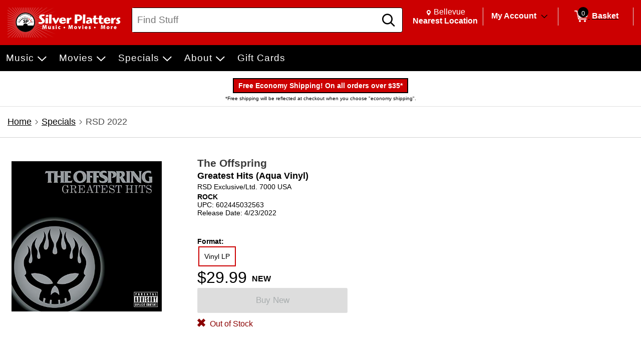

--- FILE ---
content_type: text/css; charset=utf-8
request_url: https://www.silverplatters.com/bundles/styles?v=PQsgSj1qoP2HYL3mR0I6TgPzoHncNbpOg6KVnxzKH7s1
body_size: 80378
content:
:root {--white:#fff;--black:#000;--yellow:#FFA41D;--orange:#E07B21;--gray:#A8ADAE;--gray-light:#ddd;--gray-dark:#6b6b6b;--gray-darker:#595959;--text-light:#fff;--text-dark-gray:#3A3A3A;--text-dark:#1e1e1e;--box-shadow-light-gray:#CDCDCD;--box-shadow-gray:#606060;--border-light-gray:#E0E0E0;--border-dark-gray:#333;--border-gray:#666;}.fs-caret-right:before, .fs-caret-down:before, fs-caret-up:before, fs-caret-left:before {color:inherit !important;}.sr-only {position:absolute;width:1px;height:1px;padding:0;margin:-1px;overflow:hidden;clip:rect(0,0,0,0);white-space:nowrap;border:0;}a.skip-link {left:-999px;position:absolute;top:auto;width:1px;height:1px;overflow:hidden;z-index:-999;}a.skip-link:focus, a.skip-link:active {background-color:var(--white);color:var(--black);left:auto;top:auto;width:20%;height:auto;overflow:auto;margin:10px;padding:5px;border-radius:5px;border:4px solid;text-align:center;font-size:1.2em;font-weight:bold;z-index:999;}fieldset {border:none;}styleLink, templateName {display:none !important;}input[type=search] {-webkit-appearance:none;}input[type=search]::-webkit-search-cancel-button {display:none;}input[type=number]::-webkit-inner-spin-button,
input[type=number]::-webkit-outer-spin-button {-webkit-appearance:textfield;margin:0;}input[type=number] {-moz-appearance:textfield;}.disable-all {pointer-events:none;opacity:0.4;}button[disabled] {cursor:not-allowed;}.product-review-action-button[disabled] {border:none;background:none;box-shadow:none;}.close-move-label {font-size:120%;font-weight:normal;}.close-move-label-mobile {font-size:100%;font-weight:normal;vertical-align:bottom;text-align:right;float:right;padding-right:15px;}.button.auto {height:auto !important;}.button.small.auto {min-height:30px;line-height:15px;}.button.small, .button.action.small {height:30px;line-height:30px;}.button.medium, .button.action.medium, .medium {height:40px;line-height:40px;padding:0px 4px 0px 4px;}.button.large, .button.action.large {height:50px;line-height:50px;}.button.small {height:30px;line-height:30px;font-size:100%;padding:0px 4px 0px 4px;}.-ds .button.wide {padding-left:100px;padding-right:100px;}.button {font-size:17px;line-height:24px;border:1px solid var(--border-light-gray);border-radius:2.4px;background:linear-gradient(180deg, #F9F9F9 0%, #F4F3F3 94.15%, #EEEEEE 100%);height:50px;box-shadow:0 1px 1px 0 var(--box-shadow-light-gray);font-family:inherit;text-align:center;padding:10px;width:100%;cursor:pointer;}.button:enabled:hover, .autoShipOrderHistory:hover {background:linear-gradient(0deg, #F9F9F9 0%, #F4F3F3 94.15%, #EEEEEE 100%);}.button:active {box-shadow:0 -1px 1px 0 var(--box-shadow-light-gray);}.button.action, button.action {color:var(--white);height:50px;border:1px solid;border-radius:2.4px;box-shadow:0 1px 0 0 var(--box-shadow-gray);}button.action[disabled]:hover, button.action[disabled] {background:var(--gray-light);cursor:not-allowed;border:1px solid var(--border-light-gray);color:var(--gray);box-shadow:none;}button.action:active, .button.action:active {box-shadow:0 -1px 0 0 var(--box-shadow-gray);}.button.info-button {cursor:pointer;background:white;}.button.info-button:hover {background:white;}.button-link.store-select {display:inline-block;}.button-link {border:none;padding:0;margin-left:auto;margin-right:auto;display:block;background:none;font-family:inherit;color:inherit;cursor:pointer;white-space:nowrap;}.button-link:hover {text-decoration:underline;}.simple-button-border {border-width:1px;border-style:solid;border-radius:2px;border-color:var(--border-light-gray);}.simple-button-border:hover {text-decoration:none;box-shadow:0px 2px 5px var(--box-shadow-light-gray);}.switch {position:relative;display:inline-block;width:40px;height:24px;}.switch input {opacity:0;width:0;height:0;}.slider {position:absolute;cursor:pointer;top:0;left:0;right:0;bottom:0;background-color:var(--gray-light);-webkit-transition:.4s;transition:.4s;}.slider:before {position:absolute;content:"";height:16px;width:16px;left:4px;bottom:4px;background-color:white;-webkit-transition:.4s;transition:.4s;}input:checked + .slider:before {-webkit-transform:translateX(16px);-ms-transform:translateX(16px);transform:translateX(16px);}.slider.round {border-radius:24px;}.slider.round:before {border-radius:50%;}.switch-container {display:flex;align-items:center;padding-top:5px;padding-bottom:5px;width:fit-content;}.switch-container .auto-ship-head {font-weight:600;font-size:110%;}.switch-container .switch-button {min-width:40px;}.switch-container .switch-btn-label {width:fit-content;padding-left:3px;}.switch-container.disabled .slider,
    .switch-container.disabled .switch-btn-label {cursor:not-allowed;}.switch-container.disabled {opacity:0.7;}.button-padding {padding:0px 4px 0px 4px;}.padding-0 {padding:0;}.padding-5 {padding:5px;}.no-margin {margin:0;}.line-height-normal {line-height:normal;}.select-align-right {text-align-last:right;padding-right:29px;direction:rtl;}.input-align-right {text-align-last:right;padding-right:29px;direction:rtl;}select {min-height:30px;min-width:50px;padding-left:10px;padding-right:30px;border-radius:0 2px 2px 0;border:1px solid var(--border-light-gray);background:url(/Content/Images/pick-updown.png) no-repeat right top, linear-gradient(180deg, #F9F9F9 0%, #F4F3F3 94.15%, #EEE 100%);box-shadow:0 1px 1px 0 var(--box-shadow-light-gray);background-position:calc(100% - 10px);-webkit-appearance:none;-moz-appearance:none;font-size:110%;}select.full-width {width:100%;}select::-ms-expand {display:none;}select:disabled {background-image:none;}option:checked {background-color:var(--gray-light);}.card-basic-list, .card-margin-list {width:100%;margin-top:10px;margin-bottom:10px;}.card-basic-list > header, .card-margin-list > header, .card-grid-list > header {font-size:120%;font-weight:bold;margin-bottom:3px;}.card-basic-list ul {margin:0;padding:0;}.list-header {font-weight:bold;font-size:120%;}.card-margin-list > .container {padding:2px;margin-top:10px;}.card-basic-list.no-border > .container {border:none;box-shadow:none;}.card-margin-list.no-border > .container > * {border:none;box-shadow:none;}.card-margin-list.bottom-border > .container > * {border:none;box-shadow:none;border-bottom:1px solid var(--border-light-gray);}.card-margin-list.bottom-border > .container {border-top:1px solid var(--border-light-gray);}.card-margin-list.transparent section.container {background:transparent;}.card-margin-list.transparent .card-basic {background:transparent;}.card-basic-list > .container {border:1px solid var(--border-light-gray);border-radius:6px;box-shadow:0 1px 1px 0 var(--box-shadow-light-gray);}.card-basic-list.sharp > .container {border-radius:0;}.card-basic-list .container > div {border-bottom:1px solid var(--border-light-gray);border-left:none;border-right:none;border-top:none;box-shadow:none;}.card-margin-list .container > div {margin-bottom:10px;}.card-margin-list .container > *:first-of-type {margin-bottom:10px;}.card-basic-list .container > div:last-child {border:none;}.card-margin-list .container > div:last-child {margin-bottom:0px;}.card-basic, .card-slim, .product-card-basic, .card-margin-list > .container, .card-list-basic > .container, .radio-option-container {background:var(--white);}.radio-option-container .card-basic {background:inherit;}.card-basic, .card-slim {color:#4A4A4A;position:relative;vertical-align:middle;display:inline-block;width:100%;box-sizing:border-box;padding:10px;line-height:1.4em;cursor:default;}.card-basic {min-height:50px;border-radius:2px;border:1px solid var(--border-light-gray);box-shadow:0 1px 1px 0 var(--box-shadow-light-gray);}.card-basic .action-list {margin-top:10px;}.card-basic .title {font-weight:bold;font-size:110%;}.card-slim .title {padding:3px;}.card-slim.menu-selected > .title {color:var(--black);}.card-slim .contents {padding:3px;}.card-basic .detail.-alert {max-width:50%;}.card-basic .detail {display:inline-block;vertical-align:middle;}.card-basic .line, .info-block .line {font-size:100%;}.addressCard .line,
.order-summary-header-card .info-block .line,
.order-detail-summary-panel .info-block .line,
.order-summary-panel .info-block .line {max-width:50ch;overflow-wrap:anywhere;}.order-details-title {font-size:100%;}.card-basic .image {display:inline-block;max-width:50px;max-height:50px;vertical-align:middle;width:10%;min-width:40px;margin-right:14px;text-align:center;}.card-basic .image img {max-width:inherit;max-height:inherit;}.card-basic .contents {height:100%;vertical-align:middle;display:inline-block;width:100%;}.card-basic .right, .card-slim .right, .product-card-basic .right {right:3px;vertical-align:middle;position:absolute;top:50%;transform:translateY(-50%);}.-mo .card-basic .alert, .card-slim .alert, .info-block .alert, .product-card-basic .alert {padding-right:2px;}.card-basic .alert, .card-slim .alert, .info-block .alert, .product-card-basic .alert {display:inline-block;font-size:100%;padding-right:25px;font-weight:bold;cursor:pointer;}.card-basic div.action, .card-slim div.action {display:inline-block;color:var(--gray-darker);font-size:130%;vertical-align:middle;}.card-basic .right .action > .fs-ico:before,
.card-slim .right .action > .fs-ico:before,
.product-card-basic .right .action > .fs-ico:before {color:var(--gray-darker);}.button-collapsible {font-size:15px;font-weight:normal;font-family:inherit;border:none;background:none;}.button-collapsible .title {font-weight:normal;font-size:100%;padding:3px;}.button-collapsible .detail {display:inline-block;vertical-align:middle;}.button-collapsible .image {display:inline-block;max-width:50px;max-height:50px;vertical-align:middle;width:10%;min-width:40px;margin-right:14px;}.button-collapsible .image img {max-width:100%;max-height:100%;}.button-collapsible .contents {height:100%;vertical-align:middle;display:inline-block;width:100%;}.button-collapsible .right {right:5px;vertical-align:middle;position:absolute;top:50%;transform:translateY(-50%);}.button-collapsible .alert {display:inline-block;font-size:90%;padding-right:10px;font-weight:bold;}.button-collapsible .action {display:inline-block;color:var(--gray-darker);font-size:130%;vertical-align:middle;}.product-card-basic {position:relative;vertical-align:middle;display:inline-block;width:100%;padding:14px;min-height:100px;box-sizing:border-box;border:1px solid var(--border-light-gray);box-shadow:0 1px 1px 0 var(--box-shadow-light-gray);}.product-card-basic.product-area-basic {border:none;box-shadow:none;}.product-card-basic .detail {display:inline-block;vertical-align:top;width:70%;}.-mo .charge-error-notification-button .button {font-size:10px;}.product-card-basic .line {font-size:100%;}.product-card-basic .image {display:inline-block;max-width:85px;max-height:85px;min-width:50px;width:100px;height:85px;text-align:center;float:left;margin-right:14px;margin-bottom:5px;}.product-card-basic .image img {max-width:100%;max-height:100%;}.product-card-basic .title {font-size:110%;}.product-card-basic .price {display:inline-block;font-weight:bold;margin-top:5px;}.product-card-basic .price-before-discount {text-decoration:line-through;}.product-card-basic .remove-item {position:absolute;display:inline-block;color:#404040;right:0;top:0;font-family:sans-serif;font-size:200%;width:25px;height:25px;cursor:pointer;border:none;background:none;padding:0;margin:0;}.product-card-basic .remove-discounts-label {right:25px;font-size:100%;width:105px;line-height:25px;text-align:center;}.product-card-basic .move-item {position:absolute;display:inline-block;color:#404040;right:0;top:0;font-family:sans-serif;font-size:200%;cursor:pointer;border:none;background:none;padding:0;margin:0;}.product-card-basic .input-select {float:left;font-size:200%;height:41px;}.product-card-basic.product-wide .line {display:block;}.product-card-basic.product-wide .detail {display:block;width:100%;margin-bottom:10px;}.product-card-basic.product-wide .price {text-align:right;display:block;margin-right:15px;margin-top:0px;float:right;margin-bottom:10px;}.input-field {width:100%;height:45px;position:relative;padding:5px;will-change:height;border:1px solid var(--border-light-gray);border-radius:2px;overflow:hidden;text-align:left;}.input-field input, .input-field textarea {position:absolute;bottom:0;left:0;width:100%;box-sizing:border-box;height:100%;border:none;outline:none;font-size:1rem;padding:5px;padding-top:20px;margin:0;}.input-field > button.password-input {border:none;cursor:pointer;height:100%;width:auto;text-decoration:underline;text-align:center;float:right;right:13px;font:inherit;font-size:x-small;color:inherit;background-color:transparent;}input[type="password"]::-ms-reveal,
input[type="password"]::-ms-clear {display:none;}.input-field label.label-a {font-size:90%;height:auto;line-height:1em;}.input-field .label {font-size:1rem;position:absolute;display:block;height:40px;width:100%;vertical-align:middle;transition:all .1s linear;line-height:2.4rem;color:var(--gray-darker);will-change:line-height;}.input-field input, .input-field textarea {cursor:default;}.input-field > input[readonly] {background:#ececec;color:var(--gray-darker);}.input-error:after {content:"!";font-size:13px;position:absolute;top:50%;transform:translateY(-50%);right:5px;border-radius:50%;color:var(--white);text-align:center;height:16px;width:16px;}.bread-crumb {color:#4A4A4A;padding:10px 0 10px 10px;margin-top:10px;margin-bottom:10px;margin-left:5px;font-size:1.1rem;}.bread-crumb ul {padding:0;margin:0;}.bread-crumb li {display:inline-block;}.bread-crumb li:after {content:"\e910";font-family:'spruce-icon-pack';font-size:55% !important;vertical-align:0.1em;font-weight:900;}.bread-crumb li:last-of-type:after {content:"";}.bread-crumb li span[onclick] {text-decoration:underline;cursor:pointer;}.bread-crumb li span[onclick]:hover {text-decoration:none;cursor:pointer;}.bread-crumb li a:hover {text-decoration:none;}.bread-crumb li button {display:inline-block;font-size:1.1rem;text-decoration:underline;cursor:pointer;}.bread-crumb li button:hover {text-decoration:none;}.action-banner {color:white;text-align:center;padding:20px 10px 10px 20px;font-size:140%;}.action-banner .actions {margin-top:10px;display:flex;flex-direction:row;justify-content:space-around;}.action-banner .actions > .button {flex-basis:48%;max-width:48%;}.radio-list .radio-option-container {padding:5px;}.radio-list.no-margin .radio-option-container {border-radius:0px;box-shadow:none;margin-top:0px;margin-bottom:0px;}.radio-option-container {border:1px solid var(--border-light-gray);border-radius:6px;box-shadow:0 1px 1px 0 var(--box-shadow-light-gray);margin-top:5px;margin-bottom:5px;padding-left:0;position:relative;}.radio-option-container.op-disabled {border:1px solid var(--border-light-gray);box-shadow:0 1px 1px 0 var(--box-shadow-light-gray);}.radio-option {position:relative;}.radio-option > img {opacity:0;height:0;position:absolute;}.radio-option > input[type="radio"] {position:absolute;top:50%;transform:translateY(-50%);margin-left:10px;}.radio-option > input {position:absolute;}.radio-option .radio-content {width:100%;display:inline-block;padding-left:40px;}.radio-option .radio-content:hover {cursor:pointer;}.radio-option-container .radio-action {display:none;width:100%;}.radio-option input[type="radio"]:checked ~ .radio-content .radio-action {display:inline-block;}.radio-option .radio-content > div {border:none;box-shadow:none;}.radio-option-container .option-show {display:inline-block;}input[type="radio"], .shipping-option-button {display:inline-block;cursor:pointer;position:relative;}input[type="radio"]:before, .shipping-option-button {content:"";background:var(--white);height:20px;width:20px;border:4px solid var(--white);display:inline-block;font-size:10px;visibility:visible;border-radius:50%;box-shadow:0px 0px 0px 1px var(--black);transition:all .3s;box-sizing:border-box;margin-right:10px;vertical-align:middle;margin-top:-1px;margin-left:-5px;}input[type="radio"][disabled]:before, .shipping-option-button[disabled] {box-shadow:0px 0px 0px 1px var(--box-shadow-light-gray);cursor:not-allowed;background-image:url(/Themes/Common/Content/images/radio-disabled-sm.png);background-size:cover;}input[name="product-buying-option-radio"] {margin:0px 5px;}.input-button-field {width:100%;height:45px;position:relative;will-change:height;overflow:hidden;border:1px solid var(--border-light-gray);border-radius:2px;}.input-button-field > img {height:0;opacity:0;position:absolute;}.input-button-field input {position:absolute;bottom:0;left:0;width:70%;height:45px;box-sizing:border-box;margin-top:1px;border:none;outline:none;font-size:130%;padding-top:8px;padding-left:5px;}.input-button-field-button {display:inline;float:right;width:100%;padding:0px;height:45px;font-size:17px;line-height:24px;text-align:center;cursor:pointer;border:1px solid var(--border-light-gray);border-radius:2.4px;background-color:#E0E0E0;background:linear-gradient(180deg, #F9F9F9 0%, #F4F3F3 94.15%, #EEEEEE 100%);box-shadow:0 1px 1px 0 var(--box-shadow-light-gray);vertical-align:top;}.input-button-field label.label-a {font-size:90%;height:auto;line-height:1em;padding-top:5px;}.input-button-error {border:1px solid;}.input-button-error:after {content:"!";font-size:13px;position:absolute;top:50%;transform:translateY(-50%);right:5px;border-radius:50%;color:var(--white);text-align:center;height:16px;width:16px;}.button.small {height:30px;line-height:30px;font-size:100%;padding:0px 4px 0px 4px;}.input-button-field .label {font-size:150%;position:absolute;display:block;height:40px;width:70%;vertical-align:middle;transition:all .1s linear;line-height:1.5em;padding-top:5px;padding-left:5px;color:var(--gray-darker);}.input-button-field input {cursor:default;}.panel {background-color:#f5f5f5;border-top:1px solid var(--border-light-gray);border-bottom:1px solid var(--border-light-gray);}.panel .panel-child {margin:10px;}.action-link {text-align:center;text-decoration:none;white-space:nowrap;}.action-link.underlined {text-decoration:underline;}.action-link.underlined:hover {text-decoration:none;}.action-list .actions .action .button, .action-list .actions .action .action-link {width:100%;margin-left:auto;margin-right:auto;display:block;padding:5px;margin-top:5px;margin-bottom:5px;max-width:none;height:unset;}.horizontal-group .horizontal-group-child {display:inline-block;vertical-align:top;}.horizontal-group.side-justified {display:flex;justify-content:space-between;}.horizontal-group.equal-spread {display:flex;justify-content:space-between;}.horizontal-group.equal-spread .horizontal-group-child {padding-left:5px;padding-right:5px;flex-basis:0;flex-grow:1;}.horizontal-group.equal-spread.no-padding .horizontal-group-child {padding-left:0;padding-right:0;flex-basis:0;flex-grow:1;}.horizontal-group.centered {text-align:center;}.vertical-group .vertical-group-child {margin:10px;}.info-block .line .emphasized {font-size:111%;}.product-card-basic .action-list .actions {clear:both;}.large-checkbox {height:3em;width:3em;}.nav-wrap {border-bottom:1px solid var(--border-light-gray);margin-bottom:20px;}.nav-Back, .nav-Next {font-size:150%;padding:15px;display:inline-block;}.nav-Next {float:right;}.nav-Back a, .nav-Next a {text-decoration:none;}.nav-Back a:before {content:"\e90b";font-family:'spruce-icon-pack';padding-right:10px;font-size:90%;font-weight:900;}img.image-loader {opacity:0;height:0;position:absolute;}.filter-va .checkbox-label-cmp {display:inline-flex;}.checkbox-label-cmp > label {width:100%;margin-right:10px;margin-left:10px;}.checkbox-label-cmp > span.cmp-checkbox > input[type="checkbox"] {content:" ";width:36px;height:36px;border:1px solid var(--border-gray);display:inline-block;place-content:center;vertical-align:middle;text-align:center;font-size:22px;line-height:36px;border-radius:2px;background-color:var(--white);}.checkbox-label-cmp > span.cmp-checkbox > input[type="checkbox"]:checked {content:"\2714";}.message-container {text-align:center;}.message-container > h2 {font-size:130%;font-weight:normal;}.message-container > .messages {font-size:110%;padding:0;}.message-container > .messages > li {margin-bottom:5px;}.message-container.large-margin > .messages > li {margin-bottom:20px;}.summary-container > ul {padding:0;margin:0;font-size:110%;}.summary-container > ul > li {padding:0;list-style-type:none;margin-bottom:5px;}.summary-container > ul > li > .title {text-align:left;}.summary-container > ul > li > .value {float:right;text-align:right;}.simple-border-box {border-radius:2px;border:1px solid var(--border-light-gray);box-shadow:0 1px 1px 0 var(--box-shadow-light-gray);padding:8px 8px 8px 8px;}.width-100-percent {width:100%;}.width-50-percent {width:50%;}.width-25-percent {width:25%;}.width-22-percent {width:22%;}.card-grid-list {width:100%;}.card-grid-list > .container {flex-basis:100%;display:flex;flex-wrap:wrap;align-items:stretch;margin-top:10px;}.card-grid-list > .container > * {width:calc(50% - 5px);margin-bottom:5px;float:left;}.card-grid-list > .container > *:nth-child(odd) {margin-right:5px;}.card-grid-list .card-basic > .contents {height:auto;}.card-grid-list.no-border > .container > * {border:none;margin:0;box-shadow:none;width:50%;border-radius:0;}.card-grid-list.no-border > .container {box-shadow:0 1px 1px 0 var(--box-shadow-light-gray);border:1px solid var(--border-light-gray);}.card-grid-list.small-border > .container > *:nth-child(odd):after {content:"";height:60%;width:1px;border-right:1px solid var(--border-light-gray);position:absolute;right:0;top:20%;}.padding-top-8px {padding-top:8px;}.padding-top-10px {padding-top:10px;}.padding-bottom-8px {padding-bottom:8px;}.padding-bottom-10px {padding-bottom:10px;}.large-red-text {font-size:large;}.pager-text {font-size:large;}.pager-button {padding-right:4px;width:25%;}.pager-button button {width:auto;}.pager-page-box {text-align:center;min-width:40px;min-height:40px;border-color:var(--border-light-gray);border-style:solid;border-width:1px;margin-right:8px;font-size:17px;padding-left:5px;line-height:50px;width:50px;display:inline-block;vertical-align:middle;}.pager-page-box a {text-decoration:none;}.pager span.pager-page-box-selected {text-align:center;min-width:40px;min-height:40px;border-color:var(--border-light-gray);border-style:solid;border-width:1px;margin-right:8px;font-size:17px;padding-left:5px;line-height:50px;width:50px;display:inline-block;vertical-align:middle;color:white;}.accordion-row > input[type="checkbox"] {display:none;}.accordion-row > input[type="checkbox"] ~ label ~ .row-list {display:none;}.accordion-row > input[type="checkbox"]:checked ~ label ~ .row-list {display:block;}.accordion-row > input[type="checkbox"] ~ label .expand:after {content:"";background-image:url(/Content/Images/ico-plus.png);background-size:contain;background-repeat:no-repeat;width:14px;height:14px;margin-top:2px;display:inline-block;}.accordion-row > input[type="checkbox"]:checked ~ label .expand:after {background-image:url(/Content/Images/ico-minus.png);}.accordion-row .row-head {text-align:left;border-bottom:1px solid var(--border-light-gray);}.accordion-row .title {display:inline-block;}.accordion-row > ul.row-list {padding:0;margin:0;}.accordion-row .expand {display:inline-block;float:right;}.accordion-row .item-row {text-align:left;border-bottom:1px solid var(--border-light-gray);}.input-container {border:1px solid var(--border-light-gray);border-radius:4px;overflow:hidden;height:50px;position:relative;}.input-container > .input-left {float:left;width:100%;}.input-container > .input-left > .input-field > input, .input-container > .input-left > .input-field > textarea {border:0;box-sizing:border-box;width:100%;height:100%;}.input-container > .input-left > .input-field {border:none;}.input-container > .input-right {background:transparent;float:right;height:100%;cursor:pointer;position:absolute;right:0;padding:4px;}.input-container > .input-right > .button {height:inherit;width:inherit;padding:0px 10px;line-height:inherit;font-size:inherit;vertical-align:middle;box-sizing:border-box;}.component-container.center {margin:0 auto;text-align:center;}.component-container.center > .container-child {display:inline-block;padding:0px 4px;}.edit-cart-button {float:right;padding-right:8px;margin-top:-24px;}.-mo .edit-cart-button {padding-right:4px;margin-top:0px;}.-ds .product-card-basic .contents > .button {max-width:200px;}.component-container.left {text-align:left;}.component-container.left > .container-child {display:inline-block;padding:0px 4px;}.component-container.right {text-align:right;}.component-container.right > .container-child {display:inline-block;padding:0px 4px;}.component-container.button-container {margin-top:14px;margin-bottom:14px;}.component-container.button-container .button {padding-left:10px;padding-right:10px;}.component-container.button-container .button.action {min-width:200px;}.product-card-basic td.cursor-pointer > a.product-link .image {max-width:100%;max-height:100%;width:100%;margin-right:5px;}.-mo .wishlistProductList .product-card-basic table {padding-top:10px;}.input-field.textarea-input-field {height:150px;}.input-field.textarea-input-field.small {height:75px;}.textarea-input-field textarea {resize:none;font-family:sans-serif;}.background-lightgray {background-color:var(--gray-light);}.background-white {background-color:white;}.strike {display:block;text-align:center;overflow:hidden;white-space:nowrap;}.strike > span {position:relative;display:inline-block;}.strike > span:before,
        .strike > span:after {content:"";position:absolute;top:50%;width:9999px;height:1px;background:var(--gray-light);}.strike > span:before {right:100%;margin-right:15px;}.strike > span:after {left:100%;margin-left:15px;}*, *:before, *:after {-moz-box-sizing:border-box;-webkit-box-sizing:border-box;box-sizing:border-box;}.fs-ico {display:inline-block;text-rendering:auto;vertical-align:middle;}.fs-ico.top {vertical-align:top;}.fs-ico.bottom {vertical-align:bottom;}.fs-ico:before {color:inherit;}.fs-caret-right:before, .fs-caret-down:before {font-size:84%;vertical-align:top;}.autoShipOrderHistory {color:inherit;padding:10px;line-height:40px;text-decoration:none;}.fs-autoship {font-size:1.3rem;}.fs-star {color:lightgray;}.hidden {display:none !important;}.free-ship-autoship-text {font-weight:bold;text-align:center;padding-bottom:10px;}.orderstatusalert {color:var(--black);font-weight:bold;}.text-align-center {text-align:center;}body.-ds, -ds .master-wrapper-page {min-width:1020px;position:relative;}.cursor-pointer {cursor:pointer;}.cursor-default {cursor:default;}.div-block-display {display:block;float:left;}.button-newline-block {max-width:100%;width:100%;margin-top:10px;}.newinputfield {width:95%;height:3em;border-color:var(--border-light-gray);font-size:larger;padding-left:10px;font-family:inherit;}.fs-loading-bar {height:0px;position:relative;width:100%;}.fs-loader {height:2px;width:100%;position:fixed;left:-100%;box-shadow:0px 0px 3px var(--box-shadow-gray);border-radius:5px;display:none;z-index:9999;}.master-responsive-main table {table-layout:fixed;}.has-auto-ship-product {font-size:small;font-weight:bold;}.has-auto-ship-product-orders {font-size:larger;font-weight:bold;}.has-auto-ship-product-text {display:block;font-style:italic;margin-top:3px;margin-bottom:10px;}.disabled-button-color {background-color:var(--gray-light);}.savedforlaterbuttons {width:250px;margin:5px;}.store-location-popup-content-box {background-color:white;position:relative;margin:0px auto;top:0px;left:100px;width:300px;}.product-wishlist {width:100%;}.wishlistdropdown {position:relative;display:inline-block;width:100%;text-align:center;}.-ds .wishlistdropdown {font-size:1.3em;}.-ds .wishlistdropdown-content {font-size:.9em;}.wishlistdropdown-content {display:none;position:absolute;width:inherit;background-color:#f9f9f9;min-width:160px;box-shadow:0px 8px 16px 0px rgba(0,0,0,0.2);padding:12px 16px;z-index:100;}.wishlistdropdown-content > label, .wishlistdropdown-content > button {display:block;text-align:center;width:100%;padding-top:8px;padding-bottom:8px;background-color:#f9f9f9;border:none;font-size:1.3em;}.wishlistdropdown-content > label {font-weight:bold;}.wishlistdropdown-content > button:hover {background-color:#dedede;cursor:pointer;}.existingautoshipdropdown-content {display:none;position:absolute;background-color:#f9f9f9;min-width:160px;box-shadow:0px 8px 16px 0px rgba(0,0,0,0.2);padding:12px 16px;z-index:1;text-align:center;}.existingautoshipdropdown-content ul {padding:0;}.existingautoshipdropdown-content li > button {background-color:#fff;width:100%;}.existing-autoship-listbox-label {font-weight:bold;width:100%;}.existing-autoship-img-container {width:40px;height:40px;}.existing-autoship-img-container img {max-width:40px;max-height:40px;}.existing-autoship-button-text {display:flex;align-items:center;}.existing-schedule-name {font-size:small;padding-left:10px;padding-right:5px;}.autoship-product-date-estimate {font-size:small;font-weight:bold;}.add-autoship-popup-buttons {display:flex;justify-content:space-between;}.add-autoship-popup-buttons button {width:200px;margin:10px;font-size:15px;}.add-autoship-popup-buttons .add-autoship-popup-buttons-right {display:flex;}.dropdown-container {display:flex;align-items:center;}.dropdown-label {text-align:left;float:left;padding-right:10px;}.detailpicture {min-height:200px;vertical-align:top;min-width:160px;padding-right:10px;padding-top:8px;}.storelocationsearchstatic {border:1px solid var(--border-gray);background:var(--white);}.-ds .nearby-store {width:375px;height:100%;}.nearby-store .store-row {margin:14px;}.storelocationform {border:1px solid var(--border-gray);padding:5px;background:white;height:400px;overflow-y:scroll;}.selectablelistrow {padding-top:4px;padding-bottom:4px;border-bottom:solid;border-bottom-width:1px;float:left;width:100%;text-align:left;cursor:pointer;}.location-header {font-size:medium;color:var(--black);text-align:center;background-color:white;vertical-align:middle;width:100%;}.location-header-slot {padding-left:0px;padding-bottom:4px;float:left;}.t-row-selected {background-color:lightgreen;}.t-row-even {background-color:var(--white);}.t-row-odd {background-color:var(--gray-light);}.location-item-header {color:var(--black);font-size:12px;font-weight:bold;float:left;text-align:left;}.nearby-store {overflow-y:auto;}.nearby-store .availability-header {text-align:center;font-size:112%;font-weight:bold;margin-bottom:20px;}.nearby-store .avail-store-detail {font-size:85%;color:var(--gray);}.nearby-store .avail-header {width:20%;float:left;text-align:center;font-size:112%;font-weight:bolder;border-bottom:1px solid var(--border-light-gray);margin-bottom:7px;}.nearby-store .avail-header:nth-of-type(1) {width:55%;}.nearby-store .avail-detail-row {width:20%;float:left;text-align:center;}.nearby-store .avail-detail-row:nth-of-type(1) {width:55%;}.nearby-store .more-availability {display:none;}body, h1, h2, h3, h4, h5, h6, address, blockquote, dd, dl, hr, form, input {margin:0;padding:0;-webkit-border-radius:0px;}body {width:100%;}a img {border:0;}img {border:none;}li {list-style-type:none;list-style-image:none;}.fontStrikethrough {text-decoration:line-through;}.master-wrapper-page {margin:0px auto;}.master-wrapper-content {float:left;text-align:left;}.master-wrapper-center-1 {float:left;display:inline;}.searchpaneldatebox {width:100px;}.master-wrapper-cph-1 {padding-left:10px;}.master-wrapper-side-2 {float:left;display:inline;}.master-wrapper-center-2 {float:left;margin:0 6px 0 8px;display:inline;padding:10px;}.master-wrapper-leftside-3 {float:left;margin:0 0 0 10px;display:inline;}.master-wrapper-center-3 {float:left;margin:0 0 0 10px;display:inline;width:80%;}.master-wrapper-rightside-3 {float:right;margin:0 10px;display:inline;}.master-wrapper-fluid-content {height:1%;margin:0;overflow:hidden;padding:0;}.master-wrapper-fluid-content-inner {overflow:hidden;width:100%;padding:0 10px;}.master-wrapper-fluid-content-left .master-wrapper-fluid-content-sidebar {float:left;overflow:hidden;padding-right:20px;margin-left:10px;width:180px;}.master-wrapper-fluid-content-right .master-wrapper-fluid-content-sidebar {float:right;overflow:hidden;padding-left:20px;margin-right:10px;width:180px;}.header {padding:6px 6px 10px 5px;position:relative;z-index:2;}.header .icon {vertical-align:bottom;}.header-logo {margin-top:5px;float:left;text-align:left;}a.logo {display:block;text-decoration:none;}.header-link-logo {display:block;text-decoration:none;}.header-selectors-wrapper {text-align:right;float:right;}.header-currencyselector {float:right;}.header-languageselector {float:right;}.header-taxDisplayTypeSelector {float:right;}.header-links-wrapper {float:right;text-align:right;position:relative;}.header-links ul {padding:0;margin:0;}.header-links ul li {list-style:none;display:inline;padding-right:2px;}.header-links a {color:var(--gray-dark);text-decoration:none;padding-left:20px;}.header-links .customer-profile-summary {display:block;}.header-links .customer-profile-summary img {float:right;vertical-align:top;margin-left:5px;margin-right:5px;}.header-links .customer-profile-summary ul {float:right;}.header-links .customer-profile-summary li {display:block;}.header-links .links {float:right;white-space:nowrap;}.headermenu {text-align:center;vertical-align:middle;letter-spacing:1px;margin-bottom:10px;position:relative;z-index:3;}.ui-menu {list-style:none;padding:2px;margin:0;display:block;outline:none;}.ui-menu .ui-menu {margin-top:-3px;position:absolute;}.ui-menu .ui-menu-item {margin:0;padding:0;}.footer {clear:both;padding:5px 3px;}.footer a {text-decoration:none;}.footer-disclaimer {float:right;}.footer-poweredby {float:left;}.footer-storetheme {float:right;margin:0 100px 0 10px;}.footermenu {text-align:center;padding-bottom:8px;}.footermenu ul {padding:0;margin:0;}.footermenu li {list-style:none;display:inline;white-space:nowrap;}.footermenu a {text-transform:lowercase;vertical-align:middle;padding-left:2px;padding-right:2px;}.page-title {border-bottom:1px solid;margin:0 0 10px;overflow:hidden;width:100%;}.page-title h1, .page-title h2 {padding:5px 5px 5px 0;margin:0;font-weight:400;}td {vertical-align:middle;}.table-container .row .item-name {padding:3px 10px 0 0;display:block;white-space:nowrap;padding-right:10px;vertical-align:middle;}.table-container .row .item-value {padding:3px 0 0;vertical-align:middle;}.htmlcontent {padding-bottom:5px;}.htmlcontent-title {padding:0 0 5px;clear:both;}.clear {border:medium none;clear:both;float:none;font-size:0;height:0;line-height:0;}.nobr {white-space:nowrap !important;}.accountsignaturetext {vertical-align:top;}.shoppingcartquantitytext {text-align:right;}.searchbox {float:left;display:inline;padding-left:5px;width:100%;}.searchbox ul {margin:0;padding:0;}.searchbox ul li {list-style:none;float:left;}.-mo .searchboxtext {font-size:16px;}.searchboxbutton {overflow:visible;margin:0 0;}.buttonlight {width:auto;overflow:visible;cursor:pointer;border-width:1px;border-style:solid;border-color:var(--border-light-gray);color:var(--white);font-size:88.7%;text-align:center;border:6px 6px 0px 0px;border-radius:6px;box-shadow:var(--white) !important;padding:10px 9px 9px 9px;font-family:Arial;}.buttondark {width:auto;overflow:visible;padding:2px 2px 2px 2px;}.productlistaddtocartbutton {white-space:nowrap;}ul.languagelist {display:inline;line-height:25px;}ul.languagelist li {list-style:none;display:inline;padding:0 5px;}ul.languagelist li .selected {border:solid 1px var(--border-light-gray);}ul.languagelist li:hover {cursor:pointer;}.storethemelist {background:#e3e3e3;border:solid 1px var(--border-dark-gray);}.forumtopicoptionscheck label {color:var(--gray-darker);font-size:.9em;padding-left:5px;vertical-align:top;}.pager,
.pager a:link {text-align:center;}.pager a:link {color:var(--gray-darker);}.block {margin-bottom:15px;padding-bottom:5px;padding-left:0;}.block .title {padding:7px 10px;}.block .listbox {padding:5px 10px 10px;margin:0;}.block .listbox ul {margin:0;padding:0 0 0 10px;background-color:inherit;}.block li {list-style:none;}.block-category-navigation .listbox {padding:0px !important;}.block-category-navigation .listbox .innerborder {padding:10px 10px 5px;}.block-category-navigation .listbox .category-list {border-width:0px !important;padding:0px !important;}.block-category-navigation .listbox ul.t-group {border-left-width:0px;padding:6px;margin-left:6px;}.block-category-navigation .listbox li {padding:2px 8px;margin-bottom:6px;}.block-category-navigation .listbox .t-state-hover {background:inherit;}.block-account-navigation a.active {font-weight:700;text-decoration:none;}.block-account-navigation a {white-space:nowrap;}.block-account-navigation a.inactive {font-weight:700;text-decoration:none;}.shoppingcart-page, .wishlist-page {margin-bottom:15px;padding-bottom:5px;padding-left:0;}.shoppingcart-page .page-title, .wishlist-page .page-title {border-bottom:0 none;}.order-summary-content {margin:0;}.order-summary-content .totals {float:right;padding:0px 5px 0;}.order-summary-content .cart-collaterals {padding:20px 0 10px;}.order-summary-content .deals {display:inline;float:left;margin:0 20px 0 0;}.order-summary-content .shipping {display:inline;float:left;margin:0;}.order-summary-content .cart-item-row > td, .wishlist-content .cart {border-collapse:collapse;vertical-align:middle;margin-bottom:10px;}.wishlistpage {border-collapse:collapse;text-align:center;vertical-align:middle;width:90%;margin:0 auto;}.order-summary-content .cart .cart-header-row th, .wishlist-content .cart .cart-header-row th {padding:2px 8px;vertical-align:middle;white-space:nowrap;}.order-summary-content .cart .cart-header-row th.picture, .wishlist-content .cart .cart-header-row th.picture {border:none;}.order-summary-content .cart .cart-header-row th.end, .wishlist-content .cart .cart-header-row th.end {text-align:right;padding-right:5px;}.order-summary-content .cart .cart-item-discount-row td {text-align:right;vertical-align:top;}.order-summary-content .cart .hidden {display:none;}.order-summary-content .cart .strikethrough {text-decoration:line-through;}.wishlist-item-row {text-align:left;padding:0 10px;}.wishlist-item-cell {text-align:left;padding:0 10px;vertical-align:top;}.order-summary-content .cart .cart-item-row td.product, .wishlist-content .cart .cart-item-row td.product {text-align:left;padding:9px 10px 0px 9px;}.order-summary-content .total-info {margin:0;padding-bottom:10px;}.cart_total_left {text-align:right;vertical-align:middle;}.cart_total_right {text-align:right;vertical-align:middle;padding-left:5px;}.removeiconbutton {padding-right:5px;padding-left:18px;border:0;}.removeiconbutton:hover {cursor:pointer;}.order-summary-content .checkout-attributes {margin:10px 0;padding:10px 20px;}.order-summary-content .min-amount-warning {margin:0;padding:10px 0 10px 10px;}.order-summary-content .common-buttons {margin:0;padding:10px 10px 10px 0;float:left;}.order-summary-content .checkout-buttons {float:right;margin:0;padding:10px 0 10px 10px;}.order-summary-content .crosssells-title {padding:5px 5px 5px 0;border-bottom:0 none;margin:0 0 10px;}.order-summary-content .applycreditbutton {vertical-align:middle;margin-top:2px;}.estimate-shipping {margin:0;padding:10px;}.defaultshippingoptionsbox {text-align:left;margin:10px;height:auto;}.margin-top-25 {margin-top:25px;}.estimate-shipping .shipping-options .shipping-option-item {text-align:left;vertical-align:text-top;padding:5px 0 0 5px;}.estimate-shipping .shipping-options .shipping-option-item .option-name {font-weight:700;}.estimate-shipping .shipping-options .shipping-option-item .option-description {padding:5px 0 5px 16px;}.checkout-page, .checkout-one-page {margin-bottom:15px;padding-bottom:5px;padding-left:0;}.your-shipping-address {font-weight:normal;font-size:large;padding-right:20px;display:inline-block;}.your-order {font-size:large;font-weight:normal;padding-top:8px;padding-left:8px;width:50%;}.your-payment-information {font-size:large;font-weight:normal;}.checkout-page .page-title, .checkout-one-page .page-title {border-bottom:0 none;}.checkout-data {margin:0;padding:0;background-color:inherit;}.order-summary-title {padding:10px 10px 5px 0;clear:both;}.order-summary-body {text-align:center;margin:10px;height:auto;}.checkout-data .select-address-title {padding:10px 10px 5px 0;clear:both;}.checkout-data .address-grid {margin-bottom:15px;padding:0;}.checkout-data .address-grid .item-box {padding-bottom:10px;text-align:center;vertical-align:text-top;}.checkout-data .address-grid .address-item {text-align:center;margin:10px;height:auto;}.checkout-data .address-grid .address-item .select-button {margin-bottom:5px;margin-top:5px;text-align:center;}.checkout-data .address-grid .address-item .address-box {text-align:left;}.checkout-data .enter-address-title {padding:10px 10px 5px 0;clear:both;vertical-align:middle;}.checkout-data .enter-address-title .match-address {margin-left:40px;margin-right:4px;vertical-align:middle;}.checkout-data .enter-address {text-align:left;margin:10px;height:auto;padding-left:20px;}.checkout-data .enter-address .enter-address-body {text-align:left;margin:10px;}.checkout-data .enter-address .button {margin:10px;text-align:left;}.checkout-data .enter-address .the-same-address {text-align:left;margin:10px;}.checkout-data .shipping-options {text-align:left;margin:10px;height:auto;}.checkout-data .shipping-options .shipping-option-item {text-align:left;vertical-align:text-top;padding:5px 0 0 5px;}.checkout-data .shipping-options .shipping-option-item .option-name {font-weight:700;}.checkout-data .shipping-options .shipping-option-item .option-description {padding:5px 0 5px 16px;}.checkout-data .shipping-options .select-button {margin:10px;text-align:left;}.checkout-data .shipping-options .error-block {margin:10px;text-align:left;}.checkout-data .userewardpoints {margin:0;padding:10px;margin-bottom:10px;}.checkout-data .checkout-payment-methods {float:left;}.checkout-data .payment-methods {text-align:left;margin:10px;height:auto;}.checkout-data .payment-methods .payment-method-item {padding:10px;text-align:left;vertical-align:text-top;}.checkout-data .payment-methods .select-button {margin:10px;text-align:left;}.checkout-data .payment-methods .error-block {padding:10px 10px 5px 0;font-weight:700;clear:both;}.checkout-data .payment-info {text-align:left;margin:10px;height:auto;}.checkout-data .payment-info .body {padding:10px;text-align:left;vertical-align:text-top;}.checkout-data .payment-info .select-button {margin:10px;text-align:left;}.checkout-data .checkout-summary {float:left;padding-top:10px;padding-left:10px;}.checkout-data .checkout-summary-footer-label {text-align:right;padding-right:10px;}.checkout-data .checkout-summary .t-grid-bottom {display:none;}.checkout-data .confirm-order {margin:10px;}.checkout-data .confirm-order .select-button {padding-right:10px;text-align:right;float:left;width:100%;}.checkout-data .confirm-order .select-button #nextstep {margin-right:10px;}.checkout-data .confirm-order .error-block {margin:10px;text-align:left;}.checkout-data .order-completed {text-align:left;margin:10px;height:auto;}.checkout-data .order-completed .body {padding:10px;text-align:left;vertical-align:text-top;}.checkout-data .order-completed .select-button {margin:10px;text-align:left;float:none;}.checkout-data .confirm-order .shipping-info {margin-top:10px;margin-left:10px;float:left;vertical-align:top;}.checkout-data .confirm-order .shipping-info .addressUL {text-align:left;vertical-align:top;list-style-type:none;padding-left:10px;}.checkout-data .confirm-order .billing-info {margin-top:10px;float:left;vertical-align:top;}.checkout-data .confirm-order .billing-info .addressUL {text-align:left;vertical-align:top;list-style-type:none;padding-left:10px;}.checkout-data .confirm-order .payment-info {border-style:none;}.checkout-data .confirm-order .shipping-method {margin-top:10px;float:left;vertical-align:top;}.checkout-data .confirm-order .shipping-method .shippingOptionUL {text-align:left;vertical-align:top;list-style-type:none;padding-left:10px;}.checkout-data .confirm-order .shipping-method .shippingOptionLI .shipping-option-name,
    .checkout-data .confirm-order .shipping-method .shippingOptionLI .shipping-option-description {vertical-align:top;}.shipping-option-name {font-weight:bold;padding-top:5px;padding-bottom:5px;}.shipping-option-name[active="0"] {color:var(--gray-dark);}.order-details {margin-bottom:15px;padding:0;}.order-details .page-title {border-bottom:0 none;text-align:left;}.order-details .print-buttons {text-align:right;}.order-details .info {padding:10px;}.order-details .section-title {padding:10px 10px 5px 0;font-weight:700;clear:both;}.order-details .order-overview {text-align:left;padding-bottom:10px;}.order-details .order-overview .order-total-top {text-align:right;}.order-details .order-details-box {text-align:left;padding:10px;height:auto;}.order-details .products-box, .order-details .ordernotes-box {text-align:left;padding:10px;height:auto;}.order-details .checkout-attributes {text-align:right;vertical-align:middle;padding:10px;height:auto;}.order-details .products-box .unitprice {text-align:right;}.order-details .products-box .qty {text-align:center;}.order-details .products-box .subtotal {text-align:right;}.downloable-products {margin:0;padding:5px;background-color:inherit;}.downloable-products .info {padding:10px;}.downloable-products .products-box {text-align:left;padding:10px;height:auto;}.return-request {margin-bottom:15px;padding:0;}.return-request .page-title {border-bottom:0 none;}.return-request .section-addinfo {padding:10px 10px 5px 0;font-weight:700;}.return-request .products-box {text-align:left;padding:10px;height:auto;}.customer-return-request-list {margin:0;padding:5px;background-color:inherit;}.customer-return-request-list .request-list .request-item {text-align:left;margin-bottom:10px;padding:10px;height:auto;}.home-page-product-grid {width:520px;margin:2% 0 0 2%;}.home-page-product-grid .title {padding:10px 10px 10px 0;margin:0 0 0 10px;font-weight:700;color:var(--text-dark-gray);text-align:center;text-transform:none;}.home-page-product-grid .category-tile {width:200px !important;}.home-page-category-grid {margin-left:auto;margin-right:auto;}.home-page-category-grid .item-box {text-align:center;vertical-align:text-top;}.home-page-category-grid .category-item {text-align:center;margin:10px;height:auto;}.home-page-category-grid .category-item .title {display:block;overflow:hidden;padding:8px 0 5px;}.home-page-category-grid .category-item .picture {text-align:center;padding:10px 0;}.bestsellers {margin-left:auto;margin-right:auto;}.bestsellers .title {padding:10px 10px 10px 0;margin:0 0 0 10px;}.product-grid {margin-bottom:15px;margin-left:auto;margin-right:auto;}.product-grid .item-box {padding-bottom:10px;text-align:center;vertical-align:text-top;}.product-list {margin:auto auto;padding:0;list-style-type:none;}.product-list .product-list-item {display:inline-block;padding-left:6px;padding-top:6px;margin-bottom:20px;}.product-list .product-list-item .product-title {margin-bottom:2px;}.product-list .product-list-item .picture {float:left;vertical-align:top;padding-bottom:6px;padding-top:2px;text-align:center;}.product-list .product-list-item .description {text-align:left;display:inline-block;margin-left:24px;vertical-align:top;}.product-list .product-list-item .description .product-title2 {overflow:hidden;white-space:nowrap;}.product-list .product-list-item .description .product-title3 {overflow:hidden;white-space:nowrap;}.product-list .product-list-item .product-variant-price-list {vertical-align:top;text-align:right;display:inline-block;white-space:nowrap;padding-top:14px;}.product-list .product-list-item .product-variant-price-list table {float:right;}.product-list .product-list-item .product-variant-price-list td {padding:4px;vertical-align:middle;}.product-list .product-list-item .noavailability {white-space:pre-wrap;text-align:right;}.featured-product-grid {margin-bottom:15px;margin:0 auto;text-align:center;}.featured-product-grid .title {padding:10px 10px 5px 0;clear:both;margin:0;}.featured-product-grid .item-box {padding-bottom:10px;text-align:center;vertical-align:text-top;}.featured-product-grid .product-grid-item {text-align:center;margin-left:4px;margin-right:4px;height:100%;margin-top:2px;margin-bottom:10px;float:left;vertical-align:middle;}.featured-product-grid .product-grid-item span {display:block;text-overflow:ellipsis;overflow:hidden;}.featured-product-grid .product-grid-item .product-description {margin-top:5px;vertical-align:middle;padding-top:25px;}.featured-product-grid .product-grid-item .music-product {padding-top:2px;}.featured-product-grid .product-grid-item .product-price {margin-top:2px;}.featured-product-grid .product-grid-item .product-price table {margin:auto;}.featured-product-grid .product-grid-item .product-price .price {padding-right:2px;text-align:right;}.featured-product-grid .product-grid-item .product-price .condition {padding-left:2px;text-align:left;white-space:nowrap;overflow:hidden;}.featured-product-grid .product-grid-item .picture {text-align:center;display:block;}.featured-product-grid .product-grid-item .picture img {vertical-align:top;}.featured-product-grid .product-set {margin-left:auto;margin-right:auto;float:left;}.featured-product-grid .product-category {margin-bottom:26px;display:block;overflow:hidden;position:relative;}.featured-product-grid .product-category .category-title {display:block;padding:2px;}.featured-product-grid .product-category .category-title img {margin-left:20px;margin-right:20px;}.featured-product-grid .product-category .hidden {display:none;}.product-category .category-title {text-align:left;font-weight:bold;}.product-category .category-title .title-head {text-decoration:none;font-size:175%;display:block;}.product-category .category-title .title-link {font-size:120%;display:block;}.category-intro {margin-left:auto;margin-right:auto;text-align:center;}.category-page, .producttag-page {margin-bottom:15px;padding:5px 0px 0px 5px;}.category-page .page-title, .producttag-page .page-title {border-bottom:0 none;}.login-page {margin-bottom:15px;padding-bottom:5px;padding-left:0;}.login-page .page-title {border-bottom:0 none;min-height:20px;}.login-page .wrapper {margin-top:10px;padding-left:5px;}.login-page .wrapper .new-wrapper {float:left;width:50%;height:30em;}.login-page .wrapper .new-wrapper .register-title {text-align:left;margin:0 10px;}.login-page .wrapper .new-wrapper .register-block {text-align:left;margin:10px;padding:15px 5px 5px;min-height:50%;height:100%;vertical-align:top;}.login-page .wrapper .new-wrapper .buttons {padding-right:20px;padding-top:20px;text-align:right;}.login-page .wrapper .returning-wrapper {float:right;width:50%;height:30em;}.login-page .wrapper .returning-wrapper .login-title {text-align:center;margin:0 10px;}.login-page .wrapper .returning-wrapper .buttons {float:right;margin-bottom:5px;margin-top:5px;text-align:center;clear:both;}.login-page .wrapper .returning-wrapper .login-block {text-align:left;margin:10px;padding:15px 5px 5px;height:100%;}.text-field, .password-field {width:100%;margin:0 4px 5px 0;padding:4px 5px;}.dropdown-field {width:95%;margin:0 4px 5px 0;padding:2px 2px 2px 4px;}.checkbox-field {margin:2px;vertical-align:middle;}.login-page .wrapper li.alert {margin-left:0px;}.login-page .wrapper li.submit {text-align:right;margin-top:10px;margin-right:8px;}.login-page .forgot-password {padding-top:50px;}.availablestatus {padding-left:5px;}.notavailablestatus {padding-left:5px;}.password-recovery-page .passwordrecoverybutton, .newpasswordbutton {margin-right:4px;margin-top:4px;}.password-recovery-page .password-recovery-message {padding-bottom:60px;}.customer-avatar {padding:10px;}.customer-avatar .button {margin:5px 0;}.account-activation-page {margin-bottom:15px;padding-bottom:5px;padding-left:0;}.account-activation-page .page-title {border-bottom:0 none;}.account-activation-page .body {margin:0;padding:0;background-color:inherit;}.search-panel {margin-bottom:15px;padding:0;}.search-panel .page-title {border-bottom:0 none;}.search-panel .search-input {padding:10px;}.search-panel .search-input .buttons {text-align:right;}.search-panel .search-results {padding-top:10px;}.search-panel table.basic-search, .search-panel table.adv-search {border-collapse:collapse;margin:0;width:100%;vertical-align:middle;text-align:left;table-layout:fixed;}.search-panel table.adv-search #Cid {width:75%;}.search-panel table.adv-search {margin-top:10px;}.search-panel table.basic-search td.title, .search-panel table.adv-search td.title {padding:4px;text-align:left;vertical-align:middle;width:20%;}.search-panel table.basic-search td.data, .search-panel table.adv-search td.data {padding-left:10px;text-align:left;vertical-align:middle;white-space:nowrap;}.contact-form .text-field, .text-area {width:75%;}.contact-form .send-email {margin-top:20px;}.contact-form .question-label {vertical-align:top !important;padding-top:8px !important;}.contact-us .page-title {border-bottom:unset;font-size:130%;}.contact-form .contact-us-directions {font-size:115%;}.contact-form .contact-us-directions.desktop {padding-left:50px;padding-right:50px;}.contact-form .contact-us-directions.mobile {padding-bottom:25px;padding-left:10px;padding-right:10px;}.contact-form .input-field-wrapper {padding-bottom:16px;}.contact-form.mobile .input-field-wrapper {padding-bottom:16px;padding-left:10px;padding-right:10px;}.contact-form .page-title.desktop {padding-left:36px;padding-top:30px;}.breadcrumb {float:left;padding:0;margin:10px 0 0;margin-bottom:10px;}.breadcrumb a {color:var(--text-dark-gray);}.breadcrumb a,
        .breadcrumb a:hover {text-decoration:none;}.emailafriend-box {margin-bottom:15px;padding:0;}.emailafriend-box .page-title {border-bottom:0 none;}.emailafriend-box .send-email {margin-top:10px;padding:0 0 10px 10px;}.recently-added-products {margin-bottom:15px;padding:0;}.recently-added-products .page-title .title {text-align:left;}.recently-added-products .page-title .rss {text-align:right;}.recently-viewed-products {margin-bottom:15px;padding:0;}.account-page {margin-bottom:15px;padding-bottom:5px;padding-left:0;}.account-page .page-title {border-bottom:0 none;}.account-page .page-title h1 {font-size:110%;}.account-page .page-title a {text-decoration:none;}.account-page .page-title .fa {font-size:70%;}.account-page .body {margin:0;padding:0;}.account-page .address-edit {margin:auto;}.account-page .section-body {text-align:right;padding:0px;height:auto;margin-left:auto;margin-right:auto;}.account-page .section-body .table-container {margin:auto;}.account-page .button {margin-bottom:5px;margin-top:5px;text-align:right;margin-right:90px;}.customer-info-box {margin:0;padding:5px;}.customer-info-box .section-title {padding:10px 10px 5px 0;clear:both;text-align:left;}.customer-info-box .section-body {text-align:right;padding:10px;height:auto;margin-left:auto;margin-right:auto;}.customer-info-box .section-body .table-container {margin:auto;}.customer-info-box .section-body .item-name {vertical-align:middle;white-space:nowrap;padding-top:8px;}.customer-info-box .button {margin-bottom:5px;margin-top:5px;text-align:right;margin-right:80px;}.customer-info-box .section-body .item-name label {vertical-align:top;margin:4px 8px;padding:2px 4px;}.customer-info-box .section-body .item-value input {padding:2px 4px;margin:4px 8px;}.customer-info-box #save-info-button {width:10%;}.customer-addresses {margin:0;padding:5px;background-color:inherit;}.customer-addresses .address-list .buttons {text-align:right;}.customer-addresses .address-list .address-item {text-align:left;margin-bottom:10px;padding:10px;height:auto;}.customer-addresses .add-button {margin-bottom:5px;margin-top:5px;text-align:center;display:block;}.customer-payments {margin:0;padding:5px;background-color:inherit;}.customer-payments .payment-list .buttons {text-align:right;}.customer-payments .payment-list .payment-item {text-align:left;margin-bottom:10px;padding:10px;height:auto;display:block;}.customer-payments .payment-list .payment-item table {margin-top:-20px;}.customer-payments .add-button {margin-bottom:5px;margin-top:5px;text-align:center;}.customer-orders {margin:0;padding:5px;background-color:inherit;}.customer-orders .recurring-payments {padding:10px 10px 5px 0;width:100%;clear:both;}.customer-orders .recurring-payments .section-title {padding:10px 10px 5px 0;clear:both;}.customer-orders .recurring-payments .recurring-payments-box {text-align:left;padding:10px;height:auto;}.customer-orders .order-list .order-item {text-align:left;margin-bottom:10px;padding:10px;height:auto;}.customer-orders .order-list .order-item .buttons {text-align:right;}.status-filters {display:flex;flex-flow:row wrap;justify-content:space-around;margin-bottom:20px;border-bottom:2px solid var(--border-light-gray);height:55px;}.status-filters-tabs {height:50px;font-size:125%;text-decoration:none;font-weight:bold;color:var(--gray-darker);background:none;border:none;font-family:inherit;}.status-filters-tabs:hover, .status-filters-tabs:active, .status-filters-tabs.active {border-bottom:3px solid;color:var(--black);vertical-align:bottom;cursor:pointer;}.mobile-status-filters-header {display:flex;position:sticky;justify-content:space-between;padding:14px;background:#FAFAFA;font-size:20px;top:0;z-index:1;}.mobile-status-filters-back {display:inline-block;font-size:17px;line-height:24px;border:none;padding:0;background:none;font-family:inherit;}.filter-container {z-index:2;}.order-type-filters {padding-bottom:20px;}.order-type-filters .card-basic {border:none;box-shadow:none;border-bottom:1px solid var(--border-light-gray);background:#F5F5F5;}.order-type-filters .card-basic .title {font-weight:normal;font-size:135%;}.order-type-filters .radio-list .radio-option-container {border:none;border-radius:unset;box-shadow:none;border-bottom:1px solid var(--border-light-gray);background:#F5F5F5;padding:0px 15px 0px 15px;margin:0;}.order-type-filters .radio-content {padding-top:15px;}.order-type-filters .filter-header .card-basic {padding:15px;}.order-type-filters .filter-header .card-basic .title {font-size:150%;}.customer-pass-recovery {padding:5px;background-color:inherit;}.customer-pass-recovery .section-body .item-name {vertical-align:middle;white-space:nowrap;padding-top:8px;}.customer-pass-recovery .item-name label {vertical-align:top;margin:4px 8px;padding:2px 4px;}.customer-pass-recovery .item-value input {width:50%;padding:2px 4px;margin:4px 8px;}.customer-pass-recovery .button {text-align:right;margin-top:12px;margin-right:64px;}.customer-rewardpoints {margin:0;padding:5px;background-color:inherit;}.customer-rewardpoints .section-title {padding:10px 10px 5px 0;clear:both;}.customer-rewardpoints .reward-points-overview {padding:10px 10px 5px 0;width:100%;}.customer-rewardpoints .reward-points-history {padding:10px;text-align:left;height:auto;}.address-submit {margin-top:20px;}.-ds .product-details-page {margin-top:10px;padding:10px;}.product-collateral {margin-top:10px;margin-bottom:10px;clear:both;}.product-essential {width:100%;display:inline-block;background-color:var(--white);min-height:400px;}.product-essential.customer-display {display:flex;}.product-details-info.customer-display {margin:0;}.product-details-checkout.customer-display {padding-right:10px;}.customer-display-price-section {display:inline-flex;width:100%;}.customer-display-price {width:50%;}.product-details-info .picture {max-width:500px;margin-top:10px;margin-bottom:15px;}.product-details-info .picture img {max-width:400px;max-height:400px;display:block;margin:0 auto;}.product-details-info .overview {margin-right:15px;padding-left:10px;padding-top:10px;text-align:left;}.view-cart-button-disabled {padding-right:20px;}.product-collateral-albumtracks .mnd-album-image-lrg, .mnd-album-title, .mnd-artist-name, .mnd-review-txt, .mnd-tr-albumpurchase {display:none !important;}.mnd-contentarea {border-width:0px !important;}.mnd-top-line-tabless {border-width:0px !important;}.mnd-album-image-lrg {height:100% !important;}.backinstocksubscription {margin-top:10px;margin-bottom:10px;}.backinstocksubscription a.subscribebutton {text-decoration:underline;}.product-share-button {margin-top:10px;margin-bottom:10px;}#marketplacenote {padding:5px;text-align:center;}pre {white-space:normal;word-wrap:break-word;}#popup-window {display:none;padding:35px 15px 15px;position:fixed;text-align:left;z-index:10102;width:auto;top:3%;right:auto;left:50%;transform:translate(-50%,0);overflow-y:auto;}.-ds #popup-window .popup-content {min-width:30%;}#popup-window #close-window-button:hover {cursor:pointer;}#popup-title {float:left;width:90%;font-size:140%;font-weight:bold;}#popup-window .order-summary-content .cart-items {max-height:500px;overflow:auto;overflow-x:hidden;}#popup-window .order-summary-content .totals {padding:0px;}#popup-window .shoppingcart-page {padding-bottom:0px;margin-bottom:0px;width:100%;}#popup-window .addon-buttons {display:none;}#popup-wait-message {display:none;position:absolute;_position:absolute;padding:10px;z-index:10101;}#popup-wait-spinner {position:absolute;_position:absolute;z-index:10103;}#cookie-banner {background-color:rgba(0, 0, 0, 0.7);color:var(--white);font-size:16px;line-height:20px;z-index:999;position:fixed;left:0;bottom:0;right:0;padding:10px;text-align:left;}#cookie-banner a {color:var(--white);}#cookie-banner button.action {width:125px;font-size:18px;box-shadow:unset;background-color:#1A73E8;background-image:unset;border-color:var(--black);}#cookie-banner button.action:hover,
        #cookie-banner button.action:focus {color:var(--white);background-color:#1945BE;}#cookie-notice, #cookie-banner .button-wrapper {display:inline-block;}.-mo #cookie-banner #cookie-notice {padding-bottom:10px;width:100%;text-align:center;padding-left:0;}.-mo #cookie-banner {font-size:14px;width:100%;}.-mo #cookie-banner .button-wrapper {font-size:16px;width:100%;text-align:center;padding-right:0;}.-ds #cookie-banner #cookie-notice {width:79%;padding-left:5%;}.-ds #cookie-banner .button-wrapper {width:20%;padding-right:5%;text-align:right;}.validation-summary-errors {margin-left:10px;margin-bottom:10px;}.validation-summary-errors > ul {padding:0;}.cart-warnings {padding-top:10px;}#cart-dropdown,
#wishlist-dropdown {display:none;position:absolute;right:0px;top:60px;z-index:10103;text-align:left;}#alert-dropdown {display:none;position:absolute;right:90px;top:60px;width:100%;z-index:10103;text-align:left;}.header-dropdown-content {overflow:hidden;padding:0 30px 20px;position:relative;}.header-dropdown-buttons {display:block;margin-top:14px;text-align:center;vertical-align:middle;}.header-dropdown-buttons a {margin-right:10px;}.header-dropdown a.close {padding:7px 8px 7px 25px;position:absolute;right:25px;top:5px;}.header-dropdown-content .inside {padding:10px 10px 0 10px;}.header-dropdown-message {margin-top:12px;}.header-dropdown p {color:var(--gray-darker);margin:0;}.minicart {text-align:left;}.minicart-subtotal {padding-top:20px;}.product-details {display:inline-block;padding-top:10px;padding-bottom:10px;}.music-product-detail {padding:6px;width:100%;}.music-product-disc {float:left;padding-left:4px;padding-right:24px;}.music-product-disc .track-num {width:24px;text-align:center;}.product-detail-pictures .picture {height:200px;width:200px;margin:0 auto;border:1px solid var(--border-light-gray);}.product-detail-price-summary {clear:both;width:100%;text-align:right;}.product-detail-price-summary .list {border-spacing:4px;border-collapse:collapse;}.product-detail-price-summary .list-header {text-align:center;}.product-detail-price-summary .purchase {padding-top:4px;padding-bottom:4px;}.product-detail-price-summary .old-price, .price, .condition {padding:0px 12px 0px 12px;}.product-detail-price-summary .old-price {text-decoration:line-through;}.product-detail-price-summary .condition {text-align:center;}.product-detail-price-summary .availability {text-align:center;padding:0px 8px 0px 8px;}.product-detail-price-summary .addtocartbutton {padding:0px 4px 4px 4px;overflow:visible;width:100%;}.wishlistpage td {padding:1px 2px 4px 2px;text-align:left;vertical-align:top;position:relative;}.wishlistpage td.product {text-align:left;padding:1px;vertical-align:top;color:var(--gray-darker);}.wishlistpage td.unavailable {vertical-align:middle;text-align:left;}.wishlistaddtocartbutton {padding:2px 4px 2px 4px;overflow:visible;width:75%;}.wishlistcontrolbutton {padding:0px 4px 0px 4px;overflow:visible;vertical-align:middle;}.wishlistcopymovebutton {display:inline-block;padding:0px 4px 2px 4px;overflow:visible;}.rotator {text-align:center;margin:auto;clear:both;}.rotator .agile_carousel {text-align:center;margin:auto;}.rotator .caption {display:none;}.credit-expiration-month {width:25%;}.credit-expiration-year {width:35%;}.credit-card-code {width:10em;}.purchase-group {padding-top:10px;padding-bottom:10px;}.purchase-group .t-footer-template {white-space:nowrap;}.item-price {text-align:right;}.purchase-group .t-grid-pager {display:none;}.loyalty-points-summary, .credit-summary, .apply-credit {vertical-align:top;width:100%;text-align:left;display:inline-block;}.loyalty-points-summary .label, .credit-summary .label, .apply-credit .label {float:left;padding-top:6px;}.loyalty-points-summary .available-textbox, .credit-summary .available-textbox, .apply-credit .text-field {float:left;width:5%;margin-left:8px;}.payment-form-input {vertical-align:top;padding-bottom:2px;}.cvv2-image .payment-form-input {padding-bottom:0 !important;}.payment-form-input .input-format-message {display:block;}.payment-form-label {vertical-align:top;padding-top:6px;}.payment-info-title {padding-bottom:40px;}.payment-info-title img {max-height:50px;float:left;}.payment-info-title h1 {display:block;vertical-align:top;padding-left:44px;padding-top:4px;}.payment-info-title .secure-message {display:block;padding-left:44px;padding-top:4px;}.customer-payment-list {float:left;width:95%;height:auto;margin:10px;text-align:center;padding-top:30px;}.customer-payment-item {padding-bottom:30px;float:left;}.customer-payment-item table {margin:auto;text-align:left;}.customer-payment-item .payment-info-label {padding-right:4px;}.customer-payment-item .payment-info-detail {padding-left:4px;}#payment-info-form {float:left;}.customer-payment-edit .payment-form-label {padding-right:12px;}.customer-payment-edit .credit-card-code {margin-left:0px;}.artist-browse-cell {vertical-align:top;}.t-grid table {table-layout:fixed;}.hangingindent {padding-left:12px;text-indent:-12px;}.product-detail-bottom-text {padding-left:5px;}.product-detail-share-box {margin-top:5px;margin-bottom:5px;}.product-details-mini-thumbnail-image {width:20%;max-height:40px;max-width:40px;}.iconblock {display:inline-block;vertical-align:middle;text-align:center;}.horizontalmenu {display:none;}.purchase-group-vertical {display:none;}.checkout-shipping-section {margin-left:10%;}.albumtrack-row {padding-bottom:2px;}.albumtrack-row-tracknum {color:var(--gray);}.albumtrack-row-songtitle {font-weight:bold;}.albumtrack-row-buysongbutton {height:19px;width:76px;font-size:10px;}.albumtrack-row-high {background:#f2f2f2;}.albumtrack-row-album {background:#f8ffe1;}.albumtrack-header-font {font-weight:bold;}.albumtrack-buttonplay {border:0;width:20px;height:20px;}.albumtrack-buttonplay-kiosk {border:0;}#lbOverlay {position:fixed;z-index:9999;left:0;top:0;width:100%;height:100%;background-color:var(--black);cursor:pointer;}#lbCenter, #lbBottomContainer {position:absolute;z-index:9999;overflow:hidden;background-color:var(--white);}.lbLoading {background:var(--white) url(/Themes/Common/images/loading.gif) no-repeat center;}#lbImage {position:absolute;left:0;top:0;border:10px solid var(--white);background-repeat:no-repeat;}#lbPrevLink, #lbNextLink {display:block;position:absolute;top:0;width:50%;outline:none;}#lbPrevLink {left:0;}#lbPrevLink:hover {background:transparent url(/Themes/Common/images/prevlabel.gif) no-repeat 0 15%;}#lbNextLink {right:0;}#lbNextLink:hover {background:transparent url(/Themes/Common/images/nextlabel.gif) no-repeat 100% 15%;}#lbBottom {font-size:10px;color:var(--gray-darker);line-height:1.4em;text-align:left;border:10px solid var(--white);border-top-style:none;}#lbCloseLink {display:block;float:right;width:66px;height:22px;background:transparent url(/Themes/Common/images/closelabel.gif) no-repeat center;margin:5px 0;outline:none;}#lbCaption, #lbNumber {margin-right:71px;}#lbCaption {font-weight:700;}.filter-title {padding:5px;text-decoration:none;color:var(--white);font-weight:normal;font-size:135%;padding-bottom:7px;}.filter-type {border:1px solid var(--gray);margin:5px;border-radius:5px;}.filter-item {padding:3px;margin-bottom:5px;}.filter-item.selected {font-weight:bold;background-color:var(--gray-light);color:var(--text-dark);padding:3px;margin-bottom:5px;border-radius:5px;}.filter-item.selected .filter-count {display:none;}.filter-close-header {text-align:left;}.filter-close-header a, .filter-close-footer a {text-decoration:none;font-size:200%;font-family:sans-serif;float:right;line-height:.5;}.not-relevant {color:var(--gray-light);font-style:italic;}.search-applied-filters {position:relative;width:100%;height:100%;display:table;}.applied-filter-item {display:inline-block;margin:4px;position:relative;font-size:100%;transition:all .4s;border:1px solid;cursor:pointer;border-radius:2px;padding:3px 10px 3px 25px;background:none;}.applied-filter-item:before {border-radius:1px 0px 0px 1px;color:var(--white);content:"\D7";display:block;font-family:sans-serif;font-weight:normal;font-size:25px;left:0;line-height:26px;height:100%;position:absolute;top:0;text-align:center;width:18px;}.applied-filter-item[disabled] {padding-left:10px;cursor:default;}.applied-filter-item[disabled]:before {display:none;}.applied-filter-item:hover {background-color:var(--gray-light);}.variant-type-header {font-weight:bold;}.variant-type-list {margin:0;padding:0px;}.variant-type-item {font-weight:normal;float:left;padding:10px;margin:2px;border:1px solid var(--border-light-gray);color:var(--black);background:none;cursor:pointer;}.variant-selected {font-weight:bold;border:2px solid;cursor:default;}.variant-non-option {border:1px dashed var(--border-light-gray);background:#e8e8e8;text-decoration:line-through;}.attribute-tile-list .attribute-list a {text-decoration:none;color:var(--black);}.attribute-text {margin-top:5px;}.attribute-tile {height:125px;width:105px;max-height:125px;max-width:105px;text-align:center;border:1px solid var(--border-light-gray);border-radius:10%;overflow:hidden;margin:5px;transition:box-shadow .2s;}.attribute-tile:hover {box-shadow:0px 0px 10px var(--box-shadow-light-gray);}.attribute-image {height:100px;width:100px;margin:0 auto;}.attribute-image img {max-height:100px;max-width:100px;}li.attribute-list-item {display:inline-block;}.product-list {display:flex;position:relative;}.product-variant-grid {position:relative;display:flex;justify-content:space-around;flex-wrap:wrap;-webkit-justify-content:space-around;-webkit-flex-wrap:wrap;}.product-grid-variant {flex-direction:column;flex-grow:0;margin-bottom:2%;float:left;margin:8px;border:1px solid var(--border-light-gray);-webkit-flex-direction:column;-webkit-flex-grow:0;}.product-grid-variant a {display:flex;flex-grow:1;}.variant-wrapper {padding:8px;overflow:hidden;display:flex;flex-direction:column;flex-grow:1;background-color:var(--white);}.variant-wrapper .product-variant-price {display:flex;}.variant-wrapper .fs-right-chevron:before {color:var(--gray-darker);}.variant-picture {display:flex;align-items:center;flex-flow:column nowrap;min-height:160px;align-self:center;}.variant-picture img {max-height:160px;max-width:160px;}.product-variant-description {margin-top:0px;}.product-variant-description a span {display:flex;}.product-tile-element * {max-width:100%;}.product-section-list {padding-left:0;text-align:left;font-size:16px;}.product-section-child-list {padding:0px;margin-left:10px;}li.section-option-button button {border:1px solid gainsboro;padding:10px;display:block;cursor:pointer;background:var(--white);width:100%;text-align:left;font-size:1rem;}ul.product-section-list label.option-selected {font-weight:bold;}.cat-child-sub a {display:block;padding:5px;}.category-content-menu {background:var(--white);display:flex;box-shadow:0;}.category-content-menu ul {margin:0;padding:0;}.menu-back-icon:before {content:"\e90b";padding-right:5px;font-family:'spruce-icon-pack';font-weight:900;}.menu-bottom {position:absolute;z-index:100;}.menu-child-item {border:1px solid gray;}.menu-child-item a {display:block;padding:5px;}.menu-child-list {float:left;width:200px;border:1px solid var(--border-light-gray);background:var(--white);margin-left:0;margin-top:0;padding-left:0;}.menu-content {display:none;}.menu-sub-content {border:1px solid var(--border-light-gray);margin-left:200px;display:none;position:relative;}.menu-top {text-decoration:none;display:inline-block;padding-top:0;}.menu-wrapper {position:relative;max-width:1440px;margin:0 auto;border-bottom:none;}.sub-cat-list {float:left;padding:5px;white-space:nowrap;}.product-availability {font-size:medium;}.darkness {position:fixed;width:100%;height:100%;z-index:1;background-color:rgba(0,0,0,.7);display:none;}.header-links-sep1 {display:inline;white-space:nowrap;}.header-link-logout {display:inline;white-space:nowrap;}.header-link-message {display:inline;white-space:nowrap;}.header-link-login {display:inline;white-space:nowrap;}.header-link-checkout {display:inline;white-space:nowrap;border-left-style:solid;border-left-color:var(--black);border-left-width:1px;}.view-cart-button-disabled {display:inline;white-space:nowrap;}.checkout-shipping-section {margin-left:20px;}.homepageheaderblock {width:100%;text-align:center;}.cvv2-image-img {width:200px;}.checkout-paymentinfo-summary {float:left;width:50%;}.homepageheaderrotator {max-height:280px;height:280px;padding:0px;margin:0px;}.homepageheaderimage {width:auto;}.headermenutransition {transition-property:all;transition-duration:1s;transition-timing-function:ease;transition-delay:0.2s;}.footerblocktable {border-top-style:solid;border-top-width:1px;border-bottom-style:solid;border-bottom-width:1px;}.responsiverightinner {margin-left:4px;margin-top:2px;position:relative;}.applypointsbutton {margin-left:0px;}.apply-credit .text-field {width:auto;}.list-separator {width:100%;}.table-container {width:100%;}.table-container .row .item-value {text-align:left;}.searchlowerupperdiv {margin-top:6px;margin-bottom:10px;float:left;vertical-align:auto;display:block;width:25%;}.logintablenewuser {width:100%;}.logintableexistinguser {width:60%;}.product-collateral-details {width:97%;}.product-collateral-albumtracks {width:97%;}.product-collateral-artistbio {width:97%;}.accountpagetopinfo {margin-left:4px;}.contactusmessagetext {font-size:100%;}.contact-form .contactusformcolumn.desktop {width:45%;padding-right:50px;}.contactusmessagecolumn {width:45%;}.contactusverticalrow {display:none;}.view-cart-button-disabled-responsive {display:inline;}.confirmaddresshorziontaltable {display:table;}.confirmaddressverticaltable {display:none;}.confirmtotallines {white-space:nowrap;}.confirmfooterbarsdiv {float:none;}.confirmtotallabel {font-weight:bold;}.cartremovecolumn {text-align:center;width:5%;margin:0 auto;display:inline;float:left;}.cartsmallresponsivelabel {font-weight:bold;display:none;}.cartsmallresponsiveremovelabel {font-weight:bold;display:none;}.cartremovecolumntext {text-align:center;margin-top:4px;vertical-align:middle;}.cartproductcolumn {display:block;}.cartproductcolumntext {text-align:left;vertical-align:top;}.cartconditioncolumn {text-align:center;width:5%;margin:0 auto;display:inline;float:left;margin-left:10px;}.cart-availablestatusblock {float:left;}.cart-details {float:right;}.cd-col {display:block;}a[data-ro="1"] {visibility:hidden;}a.ckout-section-edit[data-et] {float:right;color:var(--black);}.cartheader-remove,
.cartheader-sku,
.cartheader-picture,
.cartheader-product,
.cartheader-condition,
.cartheader-price,
.cartheader-quantity {float:left;}.cartheader-total {float:left;padding-left:0px;font-weight:normal;}.cartheader-description {float:left;margin-left:10px;}.cartheader-break {clear:none;margin-top:5px;}.cartheader-remove-item {padding-top:4em;}.cart-header-row {display:normal;}.saveForLaterButton {padding:5px;margin:0;}.saveForLaterButton-mobile {line-height:normal;padding:0;float:left;}.headeradblock {display:inline-block;}.headeradblockcell {padding:4px;}.headeradblockcell0 {display:table-cell;}.headeradblockcell1 {border-right-style:solid;}.headeradblockcell2 {display:table-cell;}.header {height:120px;}.headermenusearchcell {width:25%;}.headerlinkscell {vertical-align:bottom;}.headermenumultiitem {display:inline-block;}.headermenusingleitem,
.headermenudoubleitem {display:none;}.headerlogolarge {display:inline-block;max-height:none;max-width:none;z-index:500;}.headermenu {border-top-style:none;margin-top:4px;}.headermenutopdiv {border:0px !important;border-top-color:var(--border-dark-gray);border-top-style:solid;border-top-width:5px;margin-left:15%;}.headerlogosmall {display:none;max-width:100px;}.header-logo {vertical-align:bottom;max-height:120px;}.featured-product-grid .product-grid-item .product-description {height:100%;margin-top:5px;padding-top:5px;}.featured-product-grid .product-grid-item .picture img {max-width:160px;max-height:160px;height:160px;}.featured-product-grid .product-grid-item .picture {max-width:160px;max-height:160px;height:160px;}.featured-product-grid .product-grid-item {margin:4px 0px 0px;width:23%;}.featured-product-grid .product-category {margin-bottom:0px;}.searchboxtext {height:1.7em;vertical-align:top;padding-left:10px;color:var(--black);background:var(--white);width:70%;font-size:116.67%;outline:0px;}.search-panel table.basic-search {width:100%;margin-left:0px;}.footerblockmenu {width:25%;float:left;vertical-align:top;}.footerblockcontent {width:25%;float:left;vertical-align:top;padding-left:0px;padding-bottom:0px;}.footerblockfinalcontent {width:22%;float:left;vertical-align:top;padding-left:0px;padding-bottom:0px;}.productdetailprimarypricebox {max-width:200px;text-align:center;border-style:solid;border-width:2px;margin-top:10px;padding:5px;}.productdetailpricediv {width:50%;margin-left:0px;margin-top:4px;display:inline;float:left;}.productdetailprimarycondition {font-size:91.67%;font-weight:normal;margin-left:20px;text-align:center;display:inline;vertical-align:middle;}.producttitlelower {display:block;}.producttitleupper {display:none;font-size:116.67%;text-decoration:none;color:var(--black);}.producttitleupper a {text-decoration:none;color:var(--black);}.detailtitle1lower {display:block;}.detailtitle1upper {display:none;font-size:100%;}.product-detail-share-box {float:left;}.productdetailleft {float:left;width:30%;padding-left:5%;}.productdetailright {float:left;width:60%;margin-left:0px;}.sidebar .sidebar-grid-item {float:left;width:20%;}.responsiveleftcolumn {width:25%;display:normal;}.responsiverightcolumn {width:75%;display:normal;}.welcomebackaccounttablelarge {display:table;}.welcomebackaccounttablesmall {display:none;}.accountcardasterisk {display:inline;}.product-detail-store-availability {margin-top:5px;margin-left:0px;}.master-wrapper-inner-content {overflow:hidden;max-width:1440px;margin:0 auto;}.lowersearchbox {margin-bottom:10px;max-width:none;}.footersocialdiv {display:inline;max-width:50%;vertical-align:top;text-align:left;}.lowersearchbox1 {display:inline;}.lowersearchbox2 {display:none;}.filter_overlay_active, .popup_overlay_active {overflow:hidden;margin:0 !important;padding:0 !important;}.filter_overlay_active .master-wrapper-content {display:none;}.account_overlay_active {width:100vw;height:100vh;margin:0 !important;padding:0 !important;background-color:var(--white) !important;overflow-y:scroll;overflow-x:hidden;}.filter-responsive {display:none;}.filter-responsive-panel {position:fixed;width:100%;top:0;bottom:0;left:0;margin:0px;opacity:1;z-index:500;overflow-y:scroll;background:var(--white);}.menu-mini {color:var(--black);background:#EEE;}.menu-mini-cat {padding:15px;font-size:115%;background:var(--white);}.menu-mini-header {margin:0;text-align:left;}.menu-mini-header > .fa {float:right;padding-right:15px;line-height:1.3;}.menu-mini-cat a {display:block;}.menu-mini-section {position:absolute;width:100%;left:100%;transition:left .3s ease, height .3s ease;height:0;overflow:hidden;}.mms-selected {left:0;height:auto;overflow:initial;}.mms-prev {left:-100%;height:auto;visibility:hidden;}.menu-backButton {color:var(--gray-dark);}.filter-responsive-option {display:none;}.header-left {position:relative;float:left;width:auto;display:inline-block;flex-basis:30%;flex-grow:1;}.header-right {position:relative;float:right;width:auto;display:inline-block;flex-grow:1;-webkit-flex-grow:1;flex-basis:30%;}.header-left, .header-right, .header-center {flex-shrink:1;-webkit-flex-shrink:1;}.header .header-center {float:left;}.header-center {width:auto;white-space:nowrap;overflow:visible;flex-grow:1;flex-shrink:0;flex-basis:55%;-webkit-flex-grow:1;-webkit-flex-shrink:0;-webkit-flex-basis:55%;}.header {display:flex;flex-direction:row;justify-content:space-between;height:auto !important;-webkit-flex-direction:row;-webkit-justify-content:space-between;}.header-center:before, #search-input, .fs-center, .fs-search-bar {display:inline-block;vertical-align:middle;}.header-center:before, .fs-center:before {content:"";height:100%;}.fs-search-bar {width:100%;}.header-links-wrapper {width:100% !important;}.header-fixed .header-links {padding-top:0;}.header-fixed .fs-left ul {display:flex;}#search-input {width:100%;min-width:300px;}.header-fixed {height:auto;flex-direction:row;justify-content:space-between;position:fixed;background:var(--white);top:-150px;left:0;right:0;z-index:2;display:flex;box-shadow:0px 4px 8px rgba(0,0,0,.5);transition:top .3s;opacity:0;-webkit-justify-content:space-between;-webkit-flex-direction:row;}.header-fixed-show {top:0px;opacity:1;}.headermenu-fixed {position:fixed;top:-80px;left:0;width:100%;padding:0;z-index:3;transition:top .3s;box-shadow:0px 2px 2px rgba(0,0,0,.5);opacity:0;}.headermenu-fixed-show {top:73px;}.fs-left {height:100%;float:left;position:relative;width:auto;display:inline-block;}.fs-logosmall {max-width:100px;}.fs-right {height:100%;float:right;position:relative;width:45%;display:inline-block;}.header-fixed-show .fs-right {width:auto;}.header-force .fs-right {width:auto;}.fs-center {height:100%;width:auto;white-space:nowrap;display:inline-block;flex-basis:50%;margin-top:5px;-webkit-flex-basis:50%;}.header-burger {float:left;margin:10px;height:40px;width:40px;transition:.2s transform;}.header-burger span {display:block;position:absolute;width:40px;}.header-burger .close-left {margin-top:10px;left:19px;transform:rotateZ(45deg);}.header-burger .close-right {margin-top:10px;left:12px;transform:rotateZ(-45deg);}.header-burger .close-mid {opacity:0;}.burg-top, .burg-bottom, .burg-mid {border-bottom:1px solid var(--black);padding:4px;transition:.2s all;}.burg-top {margin-top:0;}.burg-mid {margin-top:10px;}.burg-bottom {margin-top:20px;}.flat-burger {padding:2px;}.flat-bun {margin-top:15px;}.header-burger:hover + .headermenu-fixed {top:300px;}.customer-detail-menu {display:none;position:absolute;background:var(--white);left:-15px;border:1px solid var(--border-light-gray);z-index:2;box-shadow:0px 1px 2px rgba(0,0,0,0.5);width:250px;top:36px;line-height:30px;text-align:left;cursor:initial;}.customer-detail-menu.-guest {display:none !important;}.customer-detail-menu ul {margin:0;padding:0;color:var(--black);}.customer-detail-menu ul li {display:block;}.customer-detail-menu li {padding:5px 15px;font-weight:400;}.customer-detail-menu a:hover {text-decoration:none;}.customer-login ul {white-space:nowrap;}.header-links-wishlist {border:none;}.customer-basket {margin-top:5px;font-size:14px;}.view-cart-button-enabled-header-link {border:none;}.customer-detail-button {position:relative;display:inline-block;cursor:pointer;font-weight:bold;line-height:1.4em;text-align:left;}.customer-detail-button a,
    .customer-detail-button .toggle-account-btn.button-link:hover {text-decoration:none;}.toggle-account-btn {width:24px;height:24px;}.customer-detail-myaccount {height:24px;}.header-fixed .st-loc-prefer:before {content:"";}.header-fixed .st-loc-nearest:before {content:"";}.st-loc-title {font-size:.9em;color:var(--black);font-weight:normal;}.st-loc-desc {font-weight:bold;}.fs-left ul {margin:0;padding:0;white-space:nowrap;}.fs-left ul li {display:inline-block;}.search-right {display:flex;align-items:center;padding:5px;width:50px;cursor:default;background-color:transparent;}#searchSubmitButton {background:none;border:none;cursor:default;height:100%;box-shadow:none;}.slide-show-nav {float:right;margin-top:6px;}.slide-nav-button {display:block;float:left;border:2px solid;border-radius:50%;height:40px;width:40px;margin-left:4px;font-size:2em;cursor:pointer;background-color:transparent;}.slide-nav-button span {margin-top:.5rem;font-size:1.2rem;margin-bottom:1em;}.slide-show-nav .disabled {color:#bfbfbf !important;cursor:initial;border-color:#bfbfbf !important;background:var(--white) !important;}.slide-prev span {margin-left:-3px;}.slide-next span {margin-left:4px;}.slide-nav-button:active {color:var(--white);}.picture-gallery img {border:2px solid var(--white);}.picture-gallery .active img {border:2px solid var(--border-dark-gray);}.picture-gallery a {text-decoration:none;}.quantityspinner {height:40px;width:30px;font-size:1.0em;font-weight:normal;padding:10px;border:medium;border-width:1px;border-color:var(--border-light-gray);border-style:solid;text-decoration:none;display:inline-block;}.quantityspinner-active {background:#f9f9f9;font-weight:bold;cursor:pointer;color:var(--black);}.quantityspinner-inactive {cursor:default;color:#d2d2d2;}.product-details-info {justify-content:space-around;-webkit-flex-direction:row;-webkit-flex-wrap:wrap;-webkit-justify-content:space-around;}.product-header-responsive {flex-basis:100%;display:none;-webkit-flex-basis:100%;}.product-section-right {min-width:300px;max-width:550px;width:70%;}.product-section-left {min-width:30%;}.product-section-left.condition-aware {width:100%;}.product-section-left.customer-display {width:100%;}.product-detail-store-availability {max-width:450px;-webkit-flex-wrap:wrap;-webkit-flex-direction:row;-webkit-justify-content:space-between;}div.product-availability {margin:2px;padding-top:10px;padding-bottom:10px;width:145px;float:left;font-size:100%;text-align:center;box-sizing:border-box;height:200px;}div.p-a-header {line-height:19px;display:inline-block;font-size:13px;}div.p-a-detail {margin-top:7px;margin-bottom:7px;font-size:13px;}span.image-wrap {display:inline-block;text-align:center;width:100%;height:55px;}.image-wrap img {max-width:100%;max-height:100%;}ul.product-availability li {display:inline-block;}ul.product-availability {margin:0;padding:0;margin-top:5px;margin-bottom:10px;}ul.product-availability .image-wrap {height:20px;width:25px;margin-right:5px;}ul.product-availability .availability-action {display:block;padding:0px 50px;}li.p-a-detail {width:40%;padding-left:5px;text-align:center;}li.p-a-header {width:40%;text-align:center;padding-right:5px;}ul.product-availability li.image-wrap {width:30px;height:30px;}ul.product-availability li {vertical-align:middle;}li.availability-action {margin-top:10px;}ul.product-availability {padding:10px 0px;border-bottom:1px solid var(--border-light-gray);position:relative;}.scheduled-shipping {font-size:medium;margin-bottom:10px;line-height:20px;}.product-section-add-to-cart {max-width:450px;}.product-detail-cart .productdetailsaddtowishlistbutton {cursor:pointer;}.productdetailsaddtowishlistbuttonspan:after {content:"\64";font-family:'spruce-icon-pack';float:right;font-weight:900;position:absolute;right:24px;}.pictoral-average-rating {position:relative;display:inline-block;font-size:5.25pt;}.product-rating .rating-count {display:inline-block;vertical-align:bottom;padding-bottom:3.5px;}.orders-flow-header {padding-right:10px;text-align:right;}.orders-flow-header-dekstop {padding-right:10px;text-align:right;width:80%;}table {table-layout:fixed;}.sly-carousel .slide > img {vertical-align:middle;}.sly-carousel .sly-slidee .sly-slidee-slide {height:100%;padding:0;margin:0;cursor:pointer;display:inline-block;opacity:1;transition:.5s opacity;max-width:100vw;}.sly-carousel .sly-slidee {list-style:none;margin:0;padding:0;height:100%;width:100%;white-space:nowrap;}.sly-carousel .sly-slidee .sly-slidee-slide.active {opacity:1;}.sly-carousel .pages {list-style:none;margin:20px 0;padding:0;text-align:center;}.sly-carousel .pages li {display:inline-block;width:14px;height:14px;margin:0 4px;text-indent:-999px;border-radius:10px;cursor:pointer;overflow:hidden;background:var(--white);box-shadow:inset 0 0 0 1px rgba(0,0,0,.2);}.sly-carousel .pages li.active {background-color:var(--gray-dark);}.av10:before, .av11:before, .av20:before, .av21:before, .av30:before, .av40:before {content:"\e909";padding-right:5px;font-family:'spruce-icon-pack';font-weight:900;}.av50:before, .av51:before, .av52:before {content:"\e915";padding-right:5px;font-family:'spruce-icon-pack';font-weight:900;}.remove-item {text-align:center;}.ris {padding-top:10px;padding-bottom:20px;}.price .normal-price.fontStrikethrough {font-size:80%;color:var(--gray-darker);}#product-detail-information {margin:0 0 0 0;background-color:var(--white);}#product-detail-information .pd-header {font-size:175%;font-weight:normal;}#product-detail-information .pd-list {display:table;font-size:125%;padding:0% 2% 0% 2%;}#product-detail-information .pd-item {border-top:1px solid var(--border-light-gray);padding:10px;}#product-detail-information .pd-item:last-of-type {border-bottom:1px solid var(--border-light-gray);}#product-detail-information .pd-item div {display:table-cell;max-width:100%;}.product-search-suggestions {background:#fff;border:1px solid var(--border-light-gray);position:absolute;border-radius:0 0 20px 20px;padding:0px 0px 12px 0px;gap:0px;font-size:18px;z-index:9999;}.product-search-suggestions img {height:50px;width:50px;object-fit:contain;}.product-search-suggestions .ui-menu-item {height:70px;gap:16px;overflow:hidden;}.product-search-suggestions .ui-menu-item-wrapper {padding:16px;align-items:center;width:100%;height:100%;display:flex;gap:12px;}.product-search-suggestions .ui-menu-item-wrapper:hover, .product-search-suggestions .ui-menu-item-wrapper.ui-state-active {background:var(--accent);}.product-search-suggestions .product-suggestion-title {overflow:hidden;text-overflow:ellipsis;line-clamp:2;-webkit-line-clamp:2;-webkit-box-orient:vertical;display:-webkit-box;}#scrim {background:rgba(0,0,0,0.5);width:100%;height:100%;top:0px;left:0px;position:fixed;z-index:9997;}.search-box {height:50px;border:1px solid var(--black);position:relative;display:flex;z-index:9998;}.search-left {float:left;display:inline-block;height:100%;width:100%;flex-grow:1;background-color:transparent;}.search-left input {border:0;box-sizing:border-box;width:100%;height:100%;flex-grow:1;background-color:transparent;}.search-left input:placeholder-shown + label,
        .search-left input:not(:placeholder-shown) + label.mobile-search {display:none;visibility:hidden;top:0;}.search-left input:not(:placeholder-shown) + label.desktop-search {display:block;position:absolute;font-family:Arial, Verdana;font-size:0.9em;top:-15px;left:5px;padding:0 5px;}.search-glass .glass-icon {display:inline-block;height:100%;width:100%;font-size:1.9rem;padding-top:1px;}._fixed_ .search-glass > .glass-icon {display:inline-block;height:100%;width:100%;font-size:1.5rem;padding:2px 1px;}.coupon-box {height:35px;border:1px solid var(--border-gray);border-radius:1px;}.coupon-box input {float:left;border:none;width:calc(100% - 60px);height:100%;padding-left:10px;}.coupon-box span {float:right;text-align:center;font-weight:bold;height:100%;background:#e6e4e4;padding:5px;width:60px;cursor:pointer;}#coupon-error {margin-top:5px;}#product-detail-information .pd-title {color:var(--gray-light);width:150px;text-transform:uppercase;}#product-detail-information .pd-value {color:var(--gray-dark);}.customer-payments td {border-bottom:1px solid var(--black);}.paypal-payment td {border-bottom:1px solid var(--black);}div.float-checkout {position:fixed !important;}#checkoutleft {width:100%;min-width:300px;}#checkoutright {width:100%;margin:0 auto;right:0;margin-right:10px;min-width:300px;}#checkoutrightcontent {border:1px solid var(--border-light-gray);}.checkout-page {margin-left:5%;display:inline-block;}#section-shipping-address_table {width:100%;}#section-shipping-address_table > div {padding-left:10px;}.selected-gold-cell {border-bottom:solid;border-bottom-color:goldenrod;border-bottom-width:2px;cursor:pointer;}.deselected-gold-cell {border-bottom:solid;border-bottom-color:var(--border-light-gray);border-bottom-width:1px;cursor:pointer;}.checkout-shipping-address-title {font-weight:bold;font-size:medium;padding-left:10px;padding-top:10px;}.checkout-enter-shipping-address {font-size:x-large;padding-left:10px;padding-top:10px;}.checkout-shipping-addressverified {font-size:15px;font-weight:normal;}.newinputbutton {font-size:large;vertical-align:central;text-align:center;font-family:inherit;cursor:pointer;}.section_placeorder {width:100%;margin:0 auto;}.section_placeorder input {font-size:125%;font-weight:bold;}.grid-sale-overlay {position:absolute;}.grid-sale-overlay.small-sale-overlay {z-index:2;width:80px;font-size:11px;}.cart-item-row {border-bottom-width:1px;border-bottom-style:solid;}.cart-item-row > td {vertical-align:middle;padding:10px;display:block;}.cartproductcolumntext > table {display:inline;border-collapse:collapse;border-spacing:0;width:50%;}.cartproductcolumntext > table td {vertical-align:top;}.total-price {font-weight:bold;}#section_items_selectablecontentdiv tr > td {vertical-align:top;}.order-summary-header {align-content:center;font-size:larger;text-align:center;}.orders-total-header {font-size:1.3em;font-weight:bold;}.orders-total-header-desktop {font-size:1.3em;font-weight:bold;text-align:right;}div[role="menubar"] div[role="menu"] ul li a[aria-haspopup="true"]::after {content:"\e910";font-family:'spruce-icon-pack';font-weight:900;float:right;line-height:1.2rem;}.checkout-availablestatusblock {font-size:70%;line-height:normal;}.customer-unauthenticated ul li {display:inline-block;}.customer-unauthenticated {line-height:0;}.header-links-responsive {display:none;}.header-mobile-links {display:flex;justify-content:space-between;}.header-mobile-links > div {display:inline-block;font-size:200%;padding:3px;padding-top:10px;}.header-links-responsive .cart-count {font-size:50%;vertical-align:middle;}.header-links-responsive .search-mobile {color:var(--gray-light);}.cart-product-image {display:inline-block;float:left;width:100px;height:100px;max-width:100px;}.cart-product-image img {max-width:100%;max-height:100%;display:initial;}.cart-product-image a {display:block;text-align:center;height:100%;}.cartproductcolumn.cartproductcolumntext {height:unset !important;}.cartproductcolumn > table {display:table;width:100%;}.cartproductcolumn tr:first-of-type {display:table-row;width:100%;}.cart {border-collapse:collapse;width:100%;}.productdetailprimaryprice .price {display:inline-block;font-weight:normal;}.productdetailprimaryprice .productPrice {font-size:inherit;}.cart-detail-sub {max-width:50%;min-width:200px;}.accountnav_temp {position:absolute;top:0;left:0;background:var(--white);width:100%;height:100%;}div.lkOption {font-size:135%;font-weight:normal;padding:15px;border-bottom:1px solid;cursor:pointer;}div.lkOption:hover {outline:1px solid;}div.lko-s {background:var(--gray);}.account-link-list {margin:15px;border:1px solid;border-radius:2px;box-shadow:0px 0px 1px var(--box-shadow-gray);}.responsive-account-list {margin:15px;}.responsive-link-list {border:1px solid var(--border-light-gray);box-shadow:0px 0px 1px var(--black);border-radius:2px;}.leftmenutitle {margin-bottom:15px;}.responsive-account-item:after {content:"\e910";font-family:'spruce-icon-pack';font-weight:900;position:absolute;right:0;padding-right:25px;}.menu-mini-mode:after {content:"\e910";font-family:'spruce-icon-pack';font-weight:900;position:absolute;right:0;padding-right:25px;font-size:initial;line-height:1.5;}.menu-mini-list {font-size:initial;line-height:initial;margin:0;padding:0;border-radius:2px;}.mini-account {padding:15px;}.mini-account a {text-decoration:none;}.filter-stars {font-size:150%;vertical-align:bottom;letter-spacing:-10px;-webkit-text-stroke:1.5px var(--orange);fill:var(--yellow);stroke:var(--orange);stroke-width:70%;}.u_input {text-align:left;display:block;}.section-line {border-top:1px solid var(--border-light-gray);text-align:center;}.section-line-break {background:#fafafa;display:inline-block;padding:0px 10px;margin-top:-8px;font-weight:bold;}.user-toggle {margin-top:20px;}.user-toggle .toggle-action {margin-top:20px;}.user-login-screen {margin:15px;}.user-login-screen .account-login > * {margin-bottom:25px;}.user-login-screen .account-login {text-align:left;}.user-login-screen .account-create > * {margin-bottom:25px;}.user-login-screen .account-create {text-align:left;}.user-login-screen .account-create-head header {font-size:145%;}.user-login-screen .account-login header {font-size:145%;text-align:center;}.-mo .login-header {font-size:145%;}.-ds .login-header {font-size:x-large;padding-bottom:10px;}.-mo .user-toggle ~ .guest-login-wrap {padding-top:15px;}.-ds .guest-login-wrap {width:49%;display:inline-block;vertical-align:top;padding:0px 5%;}.-ds .returning-customer {border-right:1px solid var(--border-light-gray);}.name-wrapper .name-first, .name-wrapper .name-last {display:inline-block;width:49%;}.name-wrapper {text-align:left;}.name-wrapper .name-last {float:right;}.user-forgotpass {display:block;}.user-forgotpass a:hover {text-decoration:none;}.account-create-head .messages li > div {padding:20px;}#filter-variant {min-width:160px;max-width:200px;line-height:30px;padding-right:0px;margin-bottom:5px;margin-top:5px;}.filter-warning {font-size:small;padding-top:10px;text-align:left;}.payment-row {font-size:120%;border-bottom:1px solid gray;padding-bottom:10px;}.payment-group {display:inline-block;min-width:300px;vertical-align:top;padding:8px;}.c-edit {min-width:unset;}.payment-col {display:inline-block;padding:5px;}.deleteaddressbutton {width:100px;height:30px;font-family:Arial;}.payment-col input[type="button"] {background:gray;border-radius:6px;}.order-history-links {width:100%;min-width:190px;display:inline-block;float:left;}.order-p-image {display:inline-block;width:50px;vertical-align:top;}.order-p-image img {max-width:50px;max-height:60px;}.order-p-info {display:inline-block;width:calc(100% - 55px);}.p-links {width:100%;height:100%;display:inline-block;border-bottom:1px solid var(--gray);margin-bottom:5px;}.price-footer {text-align:right;}.purchase-s-group {display:block;}.purchase-s-group div {display:inline-block;width:50%;max-width:110px;padding-bottom:3px;}.p-links .rating-star {font-size:80%;}.pheader .pgroupheader, .ptotal div {font-size:105%;padding-bottom:10px;padding-top:10px;font-weight:bold;}.product-table tr td {vertical-align:top;font-size:120%;}.product-table th {font-size:120%;}.product-table td, .product-table th {border:none;}.customer-purchases {padding:0 10px 0 5px;}.wishlist-row {width:100%;}.wishlist-error {width:100%;}.wishlist-buttons {width:100%;margin-bottom:20px;border-bottom:1px solid var(--border-gray);padding-bottom:20px;}.wishlist-row > div {display:inline-block;vertical-align:top;}.wishlist-detail .wishlist-image {max-width:100px;text-align:right;}.wishlist-detail {max-width:70%;min-width:70%;}.wishlist-detail .wishlist-info {max-width:250px;}div.wishlist-buttons {display:flex;justify-content:space-around;padding-top:20px;}.wishlist-buttons > div {height:30px;display:inline-block;vertical-align:middle;line-height:30px;}.wishlist-detail > div {display:inline-block;vertical-align:top;}.wishlist-action * {height:30px;}.wishlist-cart {font-size:130%;float:right;padding-right:2%;}.wishlist-dropdown {width:120px;vertical-align:top;}.wishlist-createnewform {text-align:left;}.schedule-info {display:flex;flex-wrap:wrap;justify-content:space-evenly;}.schedule-block {display:inline-block;vertical-align:top;width:100%;min-width:230px;max-width:32%;margin-top:10px;}.schedule-header {font-size:150%;background:#c5c5c5;padding:10px;text-align:center;}.schedule-detail {padding:10px;font-size:120%;}.schedule-dates > span {display:block;}.schedule-actions span {display:inline-block;}.schedule-actions div.buttonlight {width:30%;float:right;margin-right:16px;min-width:150px;}.addPromoItemButton {padding:10px;border:2px solid;font-family:Arial;font-weight:bold;border-radius:3px !important;color:white;cursor:pointer;}.noPromoItemButton {padding:10px;border:2px solid;font-family:Arial;font-weight:bold;border-radius:3px !important;background:white;margin-top:5px;margin-right:5px;}.addPromoMultipleItemsButton {padding:10px;border:2px solid;font-family:Arial;font-weight:bold;border-radius:3px !important;color:white;margin-top:5px;margin-right:5px;cursor:pointer;}.promo-available-items {padding:10px;}.promo-disclaimer {font-style:italic;float:left;}.promo-button-group {float:right;}.pay-pal-button img {margin:auto;display:block;}.-mo .cd-alert {position:fixed;top:10px;right:5px;}.cd-alert {min-width:300px;text-align:center;font-size:1em;font-weight:normal;position:absolute;right:0;display:none;z-index:100;}.cd-alert .content > div {padding:10px;margin-bottom:5px;border-radius:4px;z-index:100;font-size:1rem;line-height:1rem;}div[data-s="0"] {border-width:1px;border-style:solid;background:#DFF0D8;border-radius:2px;}div[data-s="1"] {color:#380b0b;border:1px solid #380b0b;background:#fff6d6;border-radius:2px;}div[data-s="2"] {border-width:1px;border-style:solid;background:#FAE5EA;border-radius:2px;}.warning-box .warning-message {padding:10px;margin-bottom:5px;border-radius:2px;}.account-logout-link {width:100%;text-align:right;margin-top:30px;margin-right:10%;}.signout-block {word-wrap:break-word;}.sign-out-message {display:inline-block;margin-right:2%;}.sign-out-button {display:inline-block;vertical-align:middle;padding:10px;}.sign-out-button input {padding:5px;border-radius:5px;background:gray;cursor:pointer;}.cart-bogo-reward-message {text-align:left !important;margin:10px;width:100% !important;}.cart-bogo-reward-link {text-decoration:none;font-style:italic;}div.header-force {top:0;opacity:1;position:relative;box-shadow:none;transition:none;}.customer-alerts-wrapper {padding-left:2%;}.schedule-shipment-items thead tr {border-top:solid var(--gray-dark) 1px;}.schedule-shipment-items tbody tr {border-top:solid var(--gray-dark) 1px;}.schedule-shipment-items {border-collapse:collapse;width:95%;}.producttitlelinkanchor {overflow-wrap:break-word;font-weight:700;}.quantityspinner-wrapper {padding:5px;}.remove-button,
.quantityspinner-wrapper,
.schedule-shipment-items .quantity-heading, .product-quantity-changed-message {text-align:center;position:relative;left:2rem;}.quantityspinner-number {display:inline-block;width:0.8rem;text-align:center;margin-left:7px;margin-right:7px;}.schedule-shipment-items .product-image, .schedule-shipment-items .items-heading {width:20%;}.schedule-shipment-items .producttitlelink-product-title, .schedule-shipment-items .quantity-heading {width:80%;}.product-rating-summary-wrapper {display:inline-block;}.product-rating-summary {display:block;}#review-summary-text {display:inline;vertical-align:super;padding:.5rem;}span.fs-ico.fs-thumbsup {margin-bottom:.3rem;}span.review-version-intro {font-weight:600;}.review-editor .write-review-target [name="itemCode"] {width:100%;}.review-edit-summary-wrapper.desktop {display:flex;justify-content:left;align-items:center;}.review-sorting.mobile {display:inline-block;text-align:center;line-height:40px;margin-left:-7.5px !important;margin-top:0px !important;}.review-editor .write-review-body {width:100%;min-height:150px;resize:none;font-size:130%;font-family:sans-serif;}#review-editor-new-review {display:inline-block;vertical-align:top;}.review-editor-wrapper.desktop {margin:0;}.review-editor-wrapper.mobile {width:100%;margin-bottom:2rem;}.write-review-stars-immediate {text-align:center;}button.rating-star {background-color:transparent;border:none;padding:0;padding-right:2px;font-size:12px;}.rating-star {text-decoration:none;stroke:var(--gray-darker);stroke-width:70%;fill:#CCCCCC;padding-right:2px;-webkit-text-stroke:1.5px var(--gray-darker);}.rating-star-small {width:100%;text-align:center;font-size:0.4em;line-height:5em;}.rating-star-small.desktop,
    .rating-star-small.mobile {display:block;}.popup-divider {margin-bottom:3px;}.close-x {height:25px;width:25px;font-size:35px;display:inline-block;position:relative;cursor:pointer;overflow:hidden;border:none;background-color:transparent;}.close-x:before {content:"\D7";color:var(--gray-darker);display:inline-block;font-family:sans-serif;position:absolute;top:-7px;left:2px;}.store-row {position:relative;margin-top:10px;margin-bottom:10px;}.avail-store {border-bottom:1px solid var(--border-light-gray);}.avail-store .my-store {font-weight:bold;padding-bottom:6px;float:right;}.avail-store .my-store:before {font-family:'spruce-icon-pack';font-weight:900;content:"\e909";font-size:130%;padding-right:5px;}.store-head {font-weight:bold;font-size:120%;}.store-distance {font-size:90%;}.store-left {width:66%;}.store-left div {padding-top:5px;}.store-right {width:33%;position:absolute;bottom:0;right:0;text-align:right;}.pickup-status, .store-ship {font-weight:bold;font-size:90%;color:var(--gray-dark);}.checkout-data th {background:#ebebeb;font-size:120%;font-weight:normal;padding:10px;}.order-autoship img {max-height:15px;vertical-align:middle;}.checkout-name {font-size:120%;font-weight:bold;}.checkout-name .cartproductcolumntext {display:inline-block;padding-top:10px;}.checkout-image img {max-height:80px;}.order-autoship {font-weight:normal;width:100%;}.order-autoship-button {background-color:#fff;text-align:center;font-size:smaller;cursor:pointer;}.interval-controls .dropdown-container .autoship-manage-interval {padding-right:0;}.checkout-qty {vertical-align:top;}.checkout-price {vertical-align:top;}.checkout-summary-cell {font-size:120%;}.checkout-summary-cell .checkout-key {font-weight:bold;padding-right:10px;}.my-store-set {float:right;}.item-remove {position:absolute;right:0;top:0;padding-right:5px;font-size:200%;font-family:sans-serif;}.item-remove a {color:initial;text-decoration:none;}.cart-item-row {margin-bottom:10px;position:relative;display:block;}#sv-product-cart {padding:10px;}.card {border:1px solid var(--border-light-gray);box-shadow:1px 1px 3px var(--box-shadow-gray);}.card-chevron {font-size:xx-large;color:var(--gray-light);}.snooze-calendar > div {width:100%;max-width:500px;margin:0 auto;font-size:150%;font-family:inherit;}.auto-schedule .hasDatepicker > div {width:100%;max-width:500px;font-size:130%;margin:0 auto;}.auto-schedule .action {margin-top:10px;}.auto-schedule .action .button {width:100%;margin:0 auto;}.auto-schedule {font-size:110%;}.auto-schedule .schedule-summary {line-height:1.5em;margin-bottom:10px;}.auto-schedule .schedule-pick {line-height:2em;font-size:130%;margin-bottom:10px;}.schedule-pick .title {font-size:90%;}.schedule-pick .value {display:flex;}.schedule-pick .dropdown-container label {display:flex;}.auto-schedule .value > select {margin-right:15px;margin-bottom:10px;}.account-header {margin-bottom:10px;}.account-title {font-size:140%;color:var(--text-dark-gray);font-weight:normal;}.account-header .pageheader {font-size:60%;}.auto-ship-list .card-header img {width:15px;vertical-align:middle;margin-right:7px;}.card-header {font-size:120%;margin-bottom:3px;}.schedule-delete {font-size:100%;}.payment-action, .address-action {margin-top:10px;}.payment-action .button, .address-action .button {width:100%;margin-bottom:5px;}.ui-datepicker {font-family:inherit;}.ui-datepicker td span, .ui-datepicker td a {text-align:center;}.ui-datepicker a.ui-state-active {border:1px solid;}.address-form {margin:10px;}.address-form table {width:100%;}.address-form .button {width:100%;max-width:100%;margin-top:10px;}.autoship-address .address-action {margin-top:10px;}.address-action .address-add {width:100%;}.account-content {margin:10px;}.-ds .account-content {padding:20px;}.account-nav {margin:10px;}.account-action {width:100%;margin-top:10px;text-align:center;}.account-action .button {width:50%;min-width:200px;}.autoship-block .action-banner {margin-right:-10px;margin-left:-10px;transition:all .2s;}.body {margin:10px;}.special-order-summary {background-color:#F5F5F5;}.special-order-title {line-height:2em;float:left;}.special-order-period {float:right;}.addresses .address-verified {font-size:80%;line-height:15px;}.addresses .address-verified:before {content:"\e909";font-family:'spruce-icon-pack';margin-right:3px;font-size:15px;vertical-align:middle;}.addresses .address-verified.address-verified-topright {position:absolute;right:10px;top:5px;}.nav-wrap {border-bottom:1px solid var(--border-light-gray);}.wishlist-unavailable {color:var(--gray-dark);}.wishlist-header {width:100%;position:relative;padding-bottom:20px;}.wishlist-header .wishlist-header-title {padding-bottom:20px;}.wishlist-header .left {vertical-align:middle;line-height:2em;font-size:130%;}.wishlist-header .left .wishlist-interacts {width:100%;}.wishlist-header .left .wishlist-interacts .dropdown-container,
            .wishlist-header .left .wishlist-interacts button {display:inline-block;}.wishlist-header .left .wishlist-interacts button {width:75px;}.wishlist-header .right {display:inline-block;text-align:right;vertical-align:middle;line-height:2.5em;float:right;}.wishlist-header .right a {padding-right:10px;text-decoration:none;}.wishlist-description {line-height:1em;font-weight:normal;font-size:80%;}.product-link {color:inherit;}.auto-ship-img {width:15px;vertical-align:middle;margin-right:7px;}.auto-ship-head {margin-left:5px;}.auto-ship-faq {padding-bottom:30px;padding-top:30px;font-size:16px;}.cart-autoship-container {display:flex;flex-direction:column;min-width:400px;}.cart-autoship-container hr {display:block;height:1px;border:0;border-top:1px solid var(--gray-light);margin-top:1em;padding:0;}.cart-autoship-buttons {display:flex;align-items:center;flex-wrap:wrap;}.m-autoshipContainer {display:block;width:100%;}.m-autoshipContainer .cart-autoship-container,
    .m-autoshipContainer .cart-autoship-existing-container {display:block;min-width:100%;}.m-autoshipContainer .cart-autoship-existing-container button {font-weight:600;}.cart-autoship-existing-container {display:flex;align-items:center;margin-top:8px;margin-bottom:5px;}.d-autoshipContainer .cart-autoship-existing-container .button {padding-left:20px;padding-right:20px;font-size:110%;font-weight:600;}.cart-autoship-span {padding-left:10px;padding-right:10px;}.cart-autoship-toggle-container-mobile {padding-top:16px;}#product-cart .product-card-basic .price {margin-top:10px;}#product-cart .detail-container {clear:both;}#product-cart .detail-left {width:auto;}#product-cart .detail-right {width:110px;float:right;text-align:right;}#product-cart .detail-center {width:110px;float:right;text-align:center;}#product-cart .detail-right select, #product-cart .detail-right button {width:50%;min-width:100px;max-width:100px;margin-bottom:10px;}#product-cart .detail-right .dropdown-container {display:block;}#product-cart .detail-right .button-link {font-size:100%;}#product-cart .detail-left .component-container {display:inline-block;}#product-cart .cart-availablestatusblock {padding-right:10px;}#product-cart .auto-ship-schedule, .product-cart-popup .auto-ship-schedule {margin-top:10px;}#product-cart .auto-ship-schedule header, .product-cart-popup .auto-ship-schedule header {font-size:110%;font-weight:bold;margin-bottom:10px;}#product-cart .auto-ship-schedule .title, .product-cart-popup .auto-ship-schedule .title {margin-bottom:10px;display:block;}#product-cart .auto-ship-schedule div, .product-cart-popup .auto-ship-schedule div {font-size:90%;}#product-cart .auto-ship-schedule .ship-option span, .product-cart-popup .auto-ship-schedule .ship-option span {display:inline-block;}#product-cart .auto-ship-schedule select, .product-cart-popup .auto-ship-schedule select {padding-right:25px;}#product-cart .product-card-basic .product-alert {padding:10px;margin:5px;border-radius:2px;}#product-cart .input-select, #product-cart .input-select {font-size:135%;}#cart-floater {width:100%;background:var(--white);}#cart-floater .additional-action {margin-top:20px;margin-bottom:6px;}#cart-floater .continue-shopping {width:60%;margin-top:20px;margin-bottom:14px;}.cart-continue-shopping {margin-top:20px;margin-bottom:20px;text-align:right;}.cart-continue-shopping button {width:250px;margin-right:40px;}.cart-proceed {width:100%;background:var(--white);padding:2px;}._fixed_ {position:fixed !important;top:0;z-index:3;left:0;}.cart-removed-items {margin:10px;font-size:110%;}.cart-removed-items .alert {padding:15px;border-radius:2px;text-align:center;}.cart-float-fixed {position:fixed;}.cart-summary-message {font-weight:bold;text-align:center;padding-top:14px;color:var(--text-dark-gray);font-size:115%;}.cart-summary-message .item-summary {font-weight:normal;}.cart-proceed {padding:6px 15px;text-align:center;}.cart-continue {padding-bottom:9px;padding-top:6px;text-align:center;}.cart-continue._fixed_ {width:100%;padding:0px 14px;padding-top:6px;padding-bottom:9px;box-shadow:0 2px 4px 0 rgba(0,0,0,0.2);background:#fafafa;}.cart-proceed._fixed_ {padding-bottom:9px;box-shadow:0 2px 4px 0 rgba(0,0,0,0.2);}.cart-foot {margin:14px;}.checkout-total {font-weight:bold;}.bogo-cart {max-width:800px;margin:0 auto;}.bogo-cart .bogo-alert {margin:14px;}.bogo-cart .message-container {padding:4px;}.bogo-cart .product-card-basic .messages {margin:4px;}.bogo-cart .detail-right {float:right;clear:both;}.bogo-cart .detail-right .button {padding:0px 10px;}.-ds .bogo-cart .detail-right .button {padding:0px 25px;}.bogo-disclaimer {margin:24px 14px;text-align:center;}.-ds .bogo-disclaimer {text-align:right;}.-mo .bogo-continue {padding:24px;background:var(--white);border-top:1px solid var(--border-light-gray);border-bottom:1px solid var(--border-light-gray);}.bogo-additems {margin:14px;}.password-reset > * {margin-bottom:24px;}.page-header {font-size:20px;margin-left:10px;margin-top:10px;}.address-edit > * {margin-bottom:14px;}.address-edit.checkout-address-edit > * {margin-bottom:8px;}.address-edit .dropdown-container {display:block;}.address-edit select {padding:10px;font-size:140%;}.address-edit.checkout-address-edit select {font-size:110%;}.payment-edit-card {width:100%;margin-top:5px;}.payment-edit-billing {width:100%;}.payment-expiration select {width:47%;padding:10px;font-size:130%;}.payment-address-list {border:1px solid var(--border-light-gray);height:190px;overflow-y:scroll;}.filter_overlay {position:fixed;width:100%;top:0;bottom:0;left:0;margin:0;opacity:1;overflow-y:scroll;background:#fafafa;z-index:1000;}._filter-header {font-size:20px;padding:14px;border-bottom:1px solid var(--border-light-gray);}._filter-title {display:inline-block;padding-right:20px;}._filter-close {display:inline-block;position:absolute;top:14px;right:10px;float:right;font-size:130%;line-height:1em;cursor:pointer;border:none;padding:0;background:none;}.productdetailtitle-header {font-size:150%;}.productdetailtitle-header-mobile {font-size:16px;color:var(--black);font-weight:bold;margin-left:8px;}.productdetailtitle1 {font-size:130%;padding-top:3px;padding-bottom:3px;font-family:inherit;}.productdetailtitle2 {font-size:100%;font-weight:normal;}.productdetailtitle3 {font-size:100%;font-weight:normal;}.productdetailgenre1 {font-size:100%;padding-top:4px;font-weight:bold;}.productdetailgenre2 {font-size:100%;}.manufacturerpartnumber {font-size:100%;font-weight:normal;padding-top:4px;}.productdetailupc {font-size:100%;font-weight:normal;}.productdetailreleasedate {font-size:100%;font-weight:normal;}.productdetail-mobile {margin-left:8px;}.header-content-banner {border-bottom:1px solid var(--border-light-gray);}.header-wrap {padding:10px;width:100%;box-sizing:border-box;background:var(--white);z-index:4;position:relative;min-width:1020px;}.header-wrap .mobile-menu {display:inline-block;}.m-items {padding:0;margin:0 auto;display:flex;max-width:1440px;}.m-items > div {min-width:150px;margin:5px;display:inline-block;height:45px;}.m-items .mobile-menu {min-width:20px;text-align:center;}.m-items .m-search {min-width:20%;flex-grow:1;}.m-logo {text-align:center;}.m-logo .headerimagelogo {max-width:100%;max-height:100%;padding:0;margin-top:0;}.header-wrap-mobile {border-bottom:1px solid var(--border-light-gray);}.filter_overlay_active ._nav_header_ {background:var(--white);width:100%;}.mobile-menu .header-burger {padding-top:0;padding-left:0;margin:0;}.mobile-menu .header-burger > span {max-width:unset;}.search-box {border:1px solid var(--border-light-gray);border-radius:4px;background-color:var(--white);}.searchbox-clear {display:inline-block;height:100%;width:50px;padding:5px;cursor:pointer;position:relative;flex-grow:0;background-color:transparent;}.searchbox-clear .searchbox-clear-x {height:100%;width:100%;float:right;padding:0px 10px;line-height:35px;font-size:inherit;vertical-align:middle;box-sizing:border-box;background-repeat:no-repeat;background-position:center;background-image:url(/Themes/Common/Content/images/search-x.svg);background-size:contain;background-color:transparent;border:none;}.menu[ck="true"]:after {content:"";width:35px;height:35px;display:inline-block;position:absolute;left:4px;top:3px;z-index:0;border-radius:50%;}div.mo-search-icon[ck="1"] {position:relative;}div.mo-search-icon[ck="1"]:after {border-radius:50%;content:"";position:absolute;margin:auto;width:38px;height:38px;z-index:-1;}.m-header-links {margin:0;padding:0;float:right;}.header-wrap .mobile-menu {display:none;}.header-cell a {display:block;}.header-cell {min-width:150px;display:table-cell;vertical-align:middle;border-right:1px solid var(--border-light-gray);text-align:center;font-size:1rem;position:relative;padding:0px 10px;cursor:pointer;}.header-cell:hover:before {opacity:1;}.header-cell:before {content:"";display:inline-block;opacity:0;height:50px;width:96%;background:#dcdcdc;position:absolute;left:2%;top:0;z-index:-1;border-radius:4px;transition:opacity .3s;}.header-cell:last-child {border-right:none;}.location-select .location-btn-text {line-height:normal;font-size:1rem;}.location-select, .view-cart-header-btn {width:100%;}.cart-item-count {display:inline-block;position:relative;width:30px;height:30px;vertical-align:middle;}.cart-item-count .fs-cart {font-size:30px;position:absolute;left:2px;top:0;}.cart-item-count .cart-item-number {font-size:.8em;position:absolute;height:70%;width:70%;color:var(--black);line-height:2em;border-radius:50%;left:10px;top:-4px;box-sizing:border-box;text-align:center;}.cart-text {font-size:1rem;margin-left:4px;font-weight:bold;}.customer-name {font-size:70%;color:var(--gray-dark);}.scroll-root {display:inline-block;}.header-wrap._fixed_ .mobile-menu {display:inline-block;}.header-wrap._fixed_ .search-box {height:40px;margin-top:5px;}.header-wrap._fixed_ .search-left {height:100%;}.header-wrap._fixed_ .search-right {width:40px;}.header-wrap._fixed_ .search-button .button {padding:0px 5px;line-height:30px;}.search-glass img {height:100%;width:100%;}.mobile-menu .menu {height:100%;width:100%;position:relative;padding:0px 4px 0px 4px;box-sizing:border-box;display:block;text-decoration:none;}.mobile-menu .menu > span {display:block;width:100%;padding:0;margin:0;vertical-align:middle;font-size:2.3em;}.menu[ck="true"] > span {opacity:0;}.mobile-menu .menu > i {position:absolute;background-image:url(/Content/Images/ico-x-grey.png);background-size:contain;top:8px;left:9px;height:25px;width:25px;opacity:0;border-radius:50%;background-repeat:no-repeat;z-index:1;}.menu[ck="true"] > i {opacity:1;}.mo-items {padding:0;margin:0;text-align:left;display:flex;overflow:hidden;}.mo-items .menu-icon {text-align:center;position:relative;display:block;}.mo-items .menu-icon a {display:block;height:100%;width:100%;}.mo-items .mo-logo {min-width:20%;flex-grow:1;text-align:center;}.mo-items > div {display:inline-block;min-width:50px;line-height:50px;height:50px;float:left;}div.mo-search-icon {display:flex;align-items:center;justify-content:center;}.menu-icon.selected:before {content:"";background:var(--gray-light);width:35px;height:35px;border-radius:50%;position:absolute;z-index:-1;left:2px;top:8px;}.mobile-menu {width:50px;}.mobile-menu .menu {margin-left:5px;}.mo-items .mo-header-area {float:right;}.mo-header-area .menu-icon {min-width:40px;}.mo-logo a {display:inline-block;line-height:inherit;height:100%;width:100%;box-sizing:border-box;padding:5px;}.headerlogosmall {max-width:50px !important;}div.mo-search-icon .menu-icon span {height:100%;display:inline-block;line-height:inherit;font-size:2em;}.header-mobile-links > div {padding:0;margin:0;}.header-mobile-links > div:after {content:"";background:#bebebe;display:inline-block;width:1px;position:absolute;height:25px;margin-top:13px;margin-left:10px;}.header-mobile-links > div:last-child:after {width:0px;}.header-mobile-links > div .fs-ico {display:inline-block;line-height:inherit;}.h-logo {max-width:100%;max-height:100%;}img.header-logo-small.h-logo {display:inline-block;line-height:inherit;}.cart-mobile .cart-item-count .fs-cart {font-size:25px;position:absolute;left:0;top:3px;}.cart-mobile .cart-item-count .cart-item-number {font-size:.4em;position:absolute;height:60%;width:60%;color:var(--black);line-height:1.8em;border-radius:50%;left:6px;top:10px;box-sizing:border-box;text-align:center;}.menu-mini-header a {text-decoration:none;}.filter-bar {padding:10px;text-align:center;}.filter-bar span {font-size:90%;}.filter-bar > div {width:49%;display:inline-block;max-width:240px;}.filter-bar .sort-button {margin-right:1%;}.-ds .move-wishlist-radiolist {opacity:1;width:43.75%;}.-mo .move-wishlist-radiolist {opacity:1;width:90%;}.-ds .move-wishlist-title {font-size:25px;padding:16px 16px 0px;text-align:center;}.-mo .move-wishlist-title {font-size:15px;font-weight:bold;padding:16px 16px 10px;text-align:center;}.-ds .move-wishlist-popup {width:800px;height:600px;overflow-x:hidden;}.-mo .move-wishlist-popup {overflow-x:hidden;margin:16px;}.move-wishlist-popup .popup-product {display:flex;flex-direction:row;justify-content:center;align-items:center;}.move-wishlist-flex-box {display:flex;flex-direction:column;justify-content:center;align-items:center;}.-ds .move-wishlist-popup .popup-product .flex-item {margin:10px;max-height:100px;max-width:300px;}.-mo .move-wishlist-popup .popup-product .flex-item {margin:5px;max-height:100px;max-width:300px;}.move-wishlist-button {position:absolute;font-size:12px;top:3.75px;right:28px;height:20px;width:45px;}.move-wishlist-radiolist-item {background-color:transparent;border:none;}.wishlist-name {word-wrap:break-word;font-size:100%;}.cancel-submit-flex-box-container {display:flex;justify-content:center;}.cancel-submit-flex-box {display:flex;width:44%;gap:10px;margin-top:25px;}._filter-title {display:inline-block;}.sort-button .so-title:before, .filter-button .sf-title:before {content:"";background-image:url(/Content/Images/ico-picker.png);display:inline-block;background-size:contain;background-repeat:no-repeat;height:50%;width:15px;vertical-align:middle;margin-right:5px;}.sort-button .so-title:before {background-image:url(/Content/Images/ico-picker.png);}.filter-button .sf-title:before {background-image:url(/Content/Images/ico-filter.png);}span.sf-count {font-size:75%;margin-left:4px;}.search-summary {text-align:center;font-size:1rem;}.search-summary > div {margin-bottom:14px;}.search-applied-filters {text-align:center;}.search-summary .item-count {font-size:90%;}.no-search-result {font-size:120%;}#filter-list-wrapper {color:var(--black);font-size:16px;}#filter-list-wrapper .row-head {display:flex;padding:11px;}#filter-list-wrapper .row-head .title {flex:1;}#filter-list-wrapper .checkbox-label-cmp > span.cmp-checkbox > input[type="checkbox"] {-webkit-appearance:none;background-color:var(--white);height:20px;width:20px;}#filter-list-wrapper .checkbox-label-cmp > span.cmp-checkbox > input[type="checkbox"]:before {height:20px;width:20px;border:1px solid var(--border-light-gray);display:inline-block;vertical-align:middle;text-align:center;font-size:20px;line-height:20px;border-radius:2px;background-color:var(--white);}#filter-list-wrapper .checkbox-label-cmp > label {display:block;float:left;vertical-align:middle;width:100%;}#filter-list-wrapper .accordion-row.checked {background:#fafafa;}#filter-list-wrapper .checkbox-label-cmp > span.cmp-checkbox > input[type="checkbox"]:checked {color:var(--white);content:"";background-image:url(/Content/Images/ico-checkmark.png);background-size:contain;}.-ds #filter-list-wrapper .row-head {font-weight:bold;border:none;}.-ds #filter-list-wrapper .accordion-row .item-row {border-bottom:none;}.-ds #filter-list-wrapper > .accordion-row {border-bottom:1px solid var(--border-light-gray);margin-bottom:5px;padding-bottom:5px;}.-ds #filter-list-wrapper .sub-accordion.checked .row-head {display:none;}.-ds #filter-list-wrapper .sub-accordion .expand {display:none;}#filter-list-wrapper .filter-option {display:flex;width:100%;font-size:100%;margin-bottom:0;padding:10px;cursor:pointer;}#filter-list-wrapper .filter-option > .filter-count {margin-left:auto;}#filter-list-wrapper .filter-rating {display:flex;flex-wrap:wrap;align-items:center;}#filter-list-wrapper .filter-rating > .filter-stars {padding:0 5px 5px 0;}#filterable-main {padding:0px 10px;}.-ds .search-summary {text-align:left;font-size:.8rem;padding:0px 25px;padding-top:10px;}.-ds .search-applied-filters {text-align:left;margin-bottom:0px;font-size:1rem;}.-ds .search-summary > div {margin:10px 0px;}.search-summary-right {font-size:1rem;position:absolute;right:0;bottom:0;}.-ds .search-summary-lower {position:relative;display:block;}.-ds #itemcounttext {padding-top:10px;}.-ds #filter-list-wrapper .item-row div.filter-option.selected {background:#cccccc;}.-ds .product-category .slide-frame {margin-top:-45px;}.customer-detail-menu .user-signup {background:#fafafa;padding:15px;border-bottom:1px solid var(--border-light-gray);}.customer-detail-menu .user-signup .signup-button {margin-bottom:10px;}a.customer-detail-myaccount span {padding-left:5px;font-size:90%;}.-ds .store-list-select {max-width:500px;}.store-select-container {margin:10px;}.store-select-head ul {margin:0;padding:0;text-align:center;}.store-select-head .line-break {margin-top:15px;margin-bottom:10px;}.store-select-head .input-container > .input-right {padding:8px;}.store-list-select .alert {margin-right:10px;padding-right:0;}.store-list-select .choose-store {font-weight:normal;border:1px solid;padding:3px 6px;font-size:110%;border-radius:2px;max-width:105px;text-align:center;cursor:pointer;text-decoration:none;display:block;white-space:inherit;}.filter_overlay .store-list-select .store-list {max-height:none;height:100%;}.store-list-select .store-list {overflow-y:scroll;height:40vh;}.store-list-select .store-card .detail {max-width:60%;}.desktop .store-card {min-width:480px;}.store-list .store-name {font-size:120%;margin-bottom:10px;display:inline-block;}.store-list .store-name a {text-decoration:none;}.store-list .store-distance {font-weight:bold;color:var(--black);display:inline-block;margin-bottom:10px;}.store-list .store-phone a {text-decoration:none;font-weight:bold;}.store-list .my-store {color:var(--black);font-size:120%;}.store-list .my-store .fa {font-size:120%;margin-right:2px;}.store-select-head {padding-bottom:8px;}.store-list .card-basic-list {margin-top:0px;}.no-payment-info {margin:20px;}.-ds .header-secure {min-width:1020px;padding:14px;text-align:center;}.header-secure {width:100%;box-sizing:border-box;background-color:var(--white);border-bottom:1px solid var(--border-light-gray);z-index:3;position:relative;}.secure-logo, .hm-help-image {display:inline-block;height:100%;vertical-align:middle;padding:5px;font-size:40px;}.hm-items .secure-title, .hm-items .hm-message {line-height:initial;text-transform:uppercase;font-size:1em;}.secure-title, .hm-message {font-size:2em;display:inline-block;vertical-align:middle;}.hs-items {display:inline-block;width:100%;max-width:1440px;}.hs-items ul {padding:0;margin:0 auto;--display:flex;max-width:1440px;}.hs-right {float:right;text-align:left;}.hs-items > ul > li {min-width:150px;margin:5px;display:inline-block;line-height:4em;height:50px;float:left;vertical-align:middle;}.hs-logo {text-align:center;}.hs-help {margin-right:0px !important;}.hs-help, .hs-logo, .hs-link {position:relative;text-align:center;}.hs-help:after, .hs-logo:after {content:"";position:absolute;right:-2%;top:12%;border-right:1px solid var(--border-light-gray);height:76%;}.hs-link a {text-decoration:none;font-size:1.3em;}.hs-help, .hs-link {padding:0px 18px;cursor:pointer;}.help-helper {font-size:1.3em;}.hs-help:hover:before, .hs-link:hover:before {opacity:1;}.hs-help:before, .hs-link:before {content:"";display:inline-block;opacity:0;height:60px;width:96%;background-color:rgba(0,0,0,0.1);position:absolute;left:2%;top:-5px;z-index:-1;border-radius:4px;transition:opacity .3s;}span.secure-logo img, .hm-help-image img {max-width:100%;max-height:100%;}.hm-items {padding:0;margin:0;text-align:left;display:flex;}.hm-items > li {display:inline-block;min-width:40px;line-height:50px;height:50px;float:left;white-space:nowrap;}.hm-items .hm-logo {min-width:20%;flex-grow:1;text-align:center;}.hm-logo a {padding:5px;display:inline-block;height:100%;width:100%;box-sizing:border-box;}.hm-title {color:var(--black);}.hm-message {text-align:right;}#filter-list-wrapper .summary-container > ul > li {margin-bottom:0;padding:10px;}.product-detail-price {font-weight:bold;}.op-checked {background:#fafafa;}.op-disabled {background:#ddd;}.shipment-overview .line {font-size:120%;font-weight:bold;}.shipment-estimate {font-weight:bold;}.checkout-shippingaddress-card {font-size:115%;}.checkout-cc-card {font-size:115%;}.checkout-item-card {font-size:115%;}.checkout-item-card-mobile {font-size:115%;}.autoship-address .radio-action .button {width:100%;max-width:100%;}.autoship-address .radio-action {padding:10px;}.-ds .r-content {max-width:500px;}.-ds .r-content.center {margin:0 auto;}.-ds .r-content-med {max-width:800px;}.-ds .r-content-med.center {margin:0 auto;}#billaddress-edit-only {margin-top:14px;}.slick-slide {margin:8px;text-align:center;}.slick-slide .slide img {display:inline-block;}.slick-slide .product-grid-variant {margin:0 auto;}.tabcontent {overflow-x:auto;margin:2%;max-width:100vw !important;}.table-scroll {max-width:100%;overflow-x:auto;}.-mo .zoomContainer {display:none;}.-mo .tabcontent table {display:inline-table;width:100% !important;}.product-list .product-variant-grid {width:100%;}.contact-us-submit-button.desktop {width:30%;}.login-captcha {text-align:center;}.login-captcha .captcha-bounding-box {margin:auto;margin-top:15px;}.login-captcha label {display:block;}.captcha-bounding-box {position:relative;}.captcha-bounding-box.mobile .g-recaptcha {-webkit-transform-origin:0 0;transform-origin:0 0;-webkit-transform:scale(0.7);transform:scale(0.7);}.input-field-wrapper .g-recaptcha {padding-top:10px;padding-bottom:10px;}.input-field-wrapper .g-recaptcha > div,
    label[for="captchaIndicator"] {margin:0 auto;}label[for="captchaIndicator"] {display:inherit;width:300px;}.-ds .bogo-alert .message-container {text-align:left;padding-left:10px;}.-mo .account-menu {font-size:1.2em;}.order-history .order-detail-need-help {padding-left:15px;font-weight:normal;}.order-history.mobile .order-contact-us-bottom-line {border-bottom:1px solid var(--border-light-gray);margin-left:-14px;margin-right:-14px;}.order-history #contact-form-textarea {resize:none;}.order-history.desktop .contact-us-area {min-width:375px;}.order-history-pager.mobile .pager-prev-button, .order-history-pager.mobile .pager-next-button {width:auto;}.order-history-pager.mobile .pager-status {font-size:large;font-weight:700;padding-right:5px;padding-left:5px;}.review-editor {margin:16px;}.review-editor .rating-stars,
    .review-editor .write-review-target,
    .review-editor .review-rate-this-item-text {margin-bottom:8px;}.review-editor.desktop .write-review-body {margin-bottom:5px;}.review-editor .write-review-body {border-color:var(--border-light-gray);}.review-editor .write-review-target,
    .review-editor .review-editor-title {margin-bottom:5px;}.review-editor .write-review-target {font-size:130%;}.review-editor .action-link {font-size:130%;}.review-editor .review-action-link-separator,
    .order-payselect .pay-select-link-separator {border-bottom:2px solid var(--border-light-gray);margin-right:-16px;margin-left:-16px;margin-bottom:16px;margin-top:16px;}.review-editor.mobile .review-form-header,
    .order-payselect .order-payselect-options header {font-size:150%;margin-bottom:16px;}.review-editor.desktop .review-form-header {font-size:300%;text-align:center;margin-bottom:25px;}.review-form-header {font-weight:normal;}.review-editor.mobile .review-rate-this-item-text {font-size:120%;}.review-editor.desktop .review-rate-this-item-text {font-size:130%;}.review-editor.desktop .review-editor-actions .button {width:250px;margin-left:5px;margin-right:5px;}.review-editor.desktop .rating-stars {display:inline-block;}.review-editor.desktop .delete-review-button {float:right;}.review-editor-actions {margin-top:25px;}.product-review .product-review-action-button {color:var(--text-dark-gray);width:90px;display:block;}.review-editor.mobile .review-editor-title {min-height:45px;}.review-editor.mobile {height:95%;display:flex;flex-direction:column;}.review-editor.mobile .review-editor-form {flex:2;display:flex;flex-direction:column;}.review-editor.mobile .write-review-body {flex:2;}.order-payselect .charge-error-add-payment {border-radius:6px;}.order-payselect .charge-error-add-payment .contents {padding-top:5px;}.order-payselect .action-link {font-size:130%;}.order-payselect {margin:16px;}.order-history.desktop .order-history-errors {margin-top:10px;margin-bottom:10px;}.order-history.desktop .payment-change-buttons {margin-top:25px;margin-bottom:25px;}.order-history.desktop .payment-change-buttons .horizontal-group-child {margin-right:12px;}.order-history.desktop .payment-change-buttons button {width:220px;}.order-history.desktop .order-detail-summary-panel {padding-top:15px;padding-bottom:15px;border-top:1px solid var(--border-light-gray);border-bottom:1px solid var(--border-light-gray);}.order-history-header.desktop .order-history-title {display:none;}.order-history-header .order-history-range {float:right;}.order-history.desktop {padding-top:10px;}.order-history .order-total-calculation .order-total-line {border-top:1px solid var(--border-light-gray);border-bottom:1px solid var(--border-light-gray);margin-top:2px;margin-bottom:6px;}.order-history.desktop .order-history-action {margin:0px 10px;}.order-history.desktop .order-summary-purchase-info {margin-bottom:15px;}.order-history.desktop .order-summary-purchase-info .title {font-size:200%;margin-bottom:10px;}.order-history.desktop .order-summary-purchase-info .line {font-size:110%;}.order-history-header.mobile .order-history-title {font-size:175%;}.order-history.mobile .order-details-order-number {font-size:150%;margin-bottom:10px;}.order-history.mobile .order-details-order-logistics {font-size:110%;margin-bottom:15px;}.order-history-overview-messages .messages {padding:5px;}.password-recovery-page {text-align:center;}.password-recovery-page .page-header {margin-bottom:35px;}.password-reset header {font-size:120%;}.product-rating {padding-top:10px;}.product-variant-availability {text-align:left;}.guest-email {font-size:120%;}.guest-email .fs-instock {margin-right:5px;font-size:140%;vertical-align:middle;}.-ds .guest-alternative {margin-top:20px;}.guest-signin {margin:14px 0px;}.guest-signin a {text-decoration:none;}.password-recovery-page .message-container {margin:14px 0px;}.ordercompleted-page .remaining-giftcard-amount header {color:#282828;font-size:110%;font-weight:600;}.ordercompleted-page .remaining-giftcard-amount-table {min-width:150px;}.ordercompleted-page .giftcard-amount {text-align:right;}.save-review-button.review-button-waiting, .save-review-button.review-button-waiting:hover {position:relative;}.submit-review-spinner {position:absolute;height:20px;right:20px;top:14px;}.ordercomplete-left {width:60%;display:inline-block;vertical-align:top;padding-left:15%;}.ordercomplete-right {width:30%;float:right;margin-right:5%;}.confirm-header {font-size:150%;font-weight:normal;}.confirm-summary .title {text-align:right;width:70%;display:inline-block;}.proceed-home-link {text-align:center;padding-top:15px;padding-bottom:5px;}.proceed-home-link:hover {text-decoration:underline;}.-mo .proceed-home-link {text-align:center;padding-top:25px;padding-bottom:20px;}.return-to-homepage {font-size:medium;}.ordercompleted-page .message-container {text-align:left;}.completed-order-number {font-size:110%;padding-bottom:10px;}.ordercomplete-header {padding:14px 0px;}h2.title {font-size:200%;font-weight:normal;}.ordercomplete-right .orderId {font-size:140%;padding:14px 0px;}.account-gift-card {margin:20px 0px;}.account-gift-card .title {font-weight:bold;}.-mo .account-gift-card #giftcardentrysection {margin-top:20px;}.add-giftcard-title {font-weight:bold;font-size:120%;}.gift-card-credit-balance {font-weight:bold;font-size:110%;}.required-message {padding-bottom:10px;padding-top:10px;}.gcinstruction {margin:8px 0px 20px 0px;}.gift-card-input-flexbox {display:flex;gap:10px;width:75%;}.gcnum, .gccode {width:100%;}.gcbutton {width:100%;height:45px;}#checkoutrightcouponcode {padding-top:10px;}.cvv2-image > img {width:100%;max-width:400px;}.order-total-group {font-size:130%;}.order-total-group .orders-total-price {font-size:1.3em;}.sign-in-actions {text-align:center;}.-ds .login-input {padding-top:10px;}.-mo .login-input {margin-bottom:15px;}.login-existing {margin:5px;}.login-existing .user-toggle {margin-bottom:15px;}.login-existing .sign-in-actions {padding:15px 0px;}.-mo .login-existing .login-header {padding-bottom:15px;}.customer-entered-price-message.error {outline:1px solid;}.order-processing {text-align:center;}.order-processing .title {font-size:24px;line-height:50px;vertical-align:middle;}.ship-inactive-banner {background-color:inherit;color:var(--black);}.autoship-block .s-inactive {display:none;}.deletereasoncontent .dropdown-label {padding-right:0px;}.-ds .address-verify-range {width:460px;}.-mo .address-verify-range {margin:14px;}.header-message {padding-top:10px;padding-bottom:10px;}.address-verify-range .dropdown-container {display:block;}.address-verify-range select {padding:10px;font-size:140%;}.address-verify-range .input-item {margin-bottom:14px;}.address-result {text-align:center;margin-top:10px;margin-bottom:10px;font-size:120%;}.sdd-address-continue {display:block;text-decoration:none;text-align:center;margin-top:10px;}.address-verify-range .section-line {margin-top:20px;}.productdetailfindinstore,
.product-availability[op="4"] {text-align:center;}.cart-shipping-address {margin:14px 2px;}.color-attribute {white-space:nowrap;padding-left:0.5em;}.color-box {height:1em;width:1em;display:inline-block;border:var(--gray-dark) 1px;border-style:solid;vertical-align:sub;}.additioneditionheaderrow {background-color:lightgray;}.featured-product-grid .product-category .category-title {border-right-style:solid;}body {background:#FAFAFA;}.featured-product-grid .product-category .category-title {border-bottom-width:1px;border-right-width:1px;border-radius:2px;text-align:left;font-size:100%;font-weight:bold;}#popup-window {background:none repeat scroll 0 0 var(--white);box-shadow:0 2px 15px var(--box-shadow-gray);border-radius:7px;}#popup-window #close-window-button {display:flex;align-items:center;background:var(--white);border-style:none;color:var(--gray-darker);float:right;}.purchase-contactus-popup {width:50%;}#popup-wait-message {background:var(--white);border:1px solid var(--border-light-gray);border-radius:7px;}.input-validation-error {border:solid 1px;}.block .listbox {border-bottom-right-radius:7px;border-bottom-left-radius:7px;}#cart-dropdown {width:25%;}#wishlist-dropdown {width:300px;}#alert-dropdown {width:100%;}.header-dropdown-content {background:url(/Themes/Common/images/cart-dropdown-bkg-tile-v.png) repeat-y scroll center top transparent;}.header-dropdown-buttons {opacity:0.8;height:24px;}.header-dropdown-buttons a {color:#595858;text-decoration:underline;}.purchase-contactus-popup {background:var(--white);}.header-dropdown a.close {color:var(--gray-darker);font-weight:bold;text-transform:none;background:url(/Themes/Common/images/checkout-close-button.gif) no-repeat scroll 7px center transparent;font-size:83.33%;}body {font-family:Arial, Helvetica Neue, Helvetica, sans-serif;font-size:12px;color:#282828;}h2 {font-size:175%;}h2.create-account {font-size:x-large;padding-bottom:10px;font-weight:normal;}h3 {font-size:116.67%;}h3.credit-card-header {font-size:large;font-weight:normal;text-align:left;}h4 {font-size:100%;}.master-wrapper-page {width:100%;}.master-wrapper-content {width:100%;}.featured-product-grid .product-category .category-title {background:var(--white);}.master-wrapper-content {background:inherit;}.master-wrapper-center-1 {background:var(--white);width:98%;}.featured-product-grid .product-category .category-title {border-bottom-color:var(--border-light-gray);}.master-wrapper-center-2 {background:var(--white);width:80%;}.featured-product-grid .product-category .category-title {border-right:var(--border-light-gray);}.master-wrapper-side-2 {width:15%;}.master-wrapper-center-3 {background:var(--white);}.featured-product-grid .product-category .category-title {border-bottom-style:solid;}.master-wrapper-leftside-3 {width:15%;}.master-wrapper-rightside-3 {width:5%;}.header {background-color:var(--white);height:100%;}.header-link-logo {background:url(/Themes/Common/images/web_logo.png) no-repeat;}.view-cart-button-disabled .ico-cart {padding-left:20px;}.header-logo {width:75%;}.header .ico-register {background:url(/Themes/Common/images/ico-register.gif) no-repeat;}.header-selectors-wrapper {width:500px;}.arrowup {background:url(/Themes/Common/images/uparrow.png) no-repeat center;}.header-links-wrapper {width:45%;border-color:var(--white);border-style:none;border-width:1px;}.header-links a:hover {color:#2E3438;}.header-links .customer-profile-summary {width:100%;}.header-links .customer-profile-summary img {max-width:28px;max-height:28px;}.header-links .links {line-height:40px;}.footer {font-size:91.67%;}.footermenu a {font-size:90%;}.page-title h1, .page-title h2 {font-size:166.67%;}td.fieldname {font-size:100%;}.message-error {margin-left:18px;font-size:medium;font-weight:bold;}.message-error-gift-card {font-weight:700;font-size:116.67%;}.message-error.shipping-error {margin-left:0px;}h1 {font-size:225%;}.accountsignaturetext {height:100px;width:500px;}.order-summary-content .cart .cart-header-row th {border-right:var(--white);}.text-field {border-width:1px;border-color:#CCCCCC;border-style:solid;font-size:116.67%;}.shoppingcartquantitytext {font-size:100%;}.headermenu {color:var(--white);}.dropdown-field {border-width:1px;border-color:var(--border-light-gray);border-style:solid;font-size:116.67%;}.login-page .forgot-password {font-weight:bold;}.searchboxbutton {border-style:solid;border-width:1px;color:#d3d3d3;font-weight:normal;font-size:100%;}.search-panel table.adv-search {border-top:solid var(--border-light-gray) 1px;}.searchboxbutton:hover {cursor:pointer;}.breadcrumb {font-weight:700;text-transform:none;font-size:116.67%;}.inputfieldlabel {font-size:100%;}.header-dropdown p {line-height:20px;}.minicart-item {font-size:91.67%;color:var(--gray-darker);}.minicart-item-small {color:var(--gray-darker);}.block .listbox {font-size:91.67%;line-height:18px;}.buttondark {border-width:1px;border-style:solid;color:var(--white);}.productlistaddtocartbutton {min-width:90px;}#conditionawarecart {padding-top:10px;padding-bottom:10px;width:100%;max-width:620px;}.addtocartconditionwrapper {display:flex;}.addtocartcondition {padding-top:10px;max-width:300px;min-width:65px;}.addtocartcondition.oneoption {width:100%;}.addtocartcondition.twooptions {width:50%;}#conditionawarecart .productdetaillistprice {padding-bottom:10px;font-size:18px;}.addtocartcondition.price {display:flex;}.addtocartcondition.marketplacenote {text-align:left;}.addtocartcondition.divider {flex-shrink:0;flex-grow:0;flex-basis:20px;min-width:unset;}.availability-warning.condition-aware {padding-bottom:10px;}.addtocartcondition.av {text-align:left;}.addtocartcondition .normal-price, .-ds .addtocartcondition .sale-price {font-size:200%;font-weight:normal;}.addtocartcondition .call-for-price {font-size:150%;}.addtocartcondition .normal-price.fontStrikethrough {display:none;}.addtocartcondition .special-price-message {display:none;}.addtocartcondition #customer-entered-price-input {font-size:150%;width:150px;height:42px;}.addtocartcondition .customer-entered-price-currency {font-size:150%;}.addtocartcondition .customer-entered-price {text-align:left;}.addtocartcondition .customer-entered-price-instructions {font-size:14px;margin-bottom:10px;}.addtocartcondition .customer-entered-price-entry {padding-top:6px;}.addtocartcondition h4 {text-transform:uppercase;text-align:left;line-height:100%;padding-top:5px;padding-left:10px;}.-mo #conditionawarecart {padding-left:8px;padding-right:8px;}.-mo .addtocartcondition {width:100%;max-width:unset;}.-mo .addtocartcondition .normal-price, .-mo .addtocartcondition .sale-price {font-size:140%;font-weight:normal;}.-mo .addtocartcondition .call-for-price {font-size:105%;}.-mo .addtocartcondition h4 {font-size:70%;}.-mo .addtocartcondition .customer-entered-price {padding-bottom:20px;}.-mo .addtocartcondition .marketplacenote {font-size:80%;}.-mo .addtocartcondition .price .normal-price.fontStrikethrough {font-size:80%;}.pager a {font-size:100%;}.pager span {font-size:120%;font-weight:700;}.block {color:var(--white);}.block .title {color:var(--black);font-size:90%;font-weight:700;text-transform:none;background:var(--white);}.block .listbox {background:#404040;}.block a {color:var(--white);font-weight:700;text-decoration:none;}.block-category-navigation .listbox .innerborder {border-color:var(--border-dark-gray);border-style:solid;border-width:0px;background-color:var(--white);}.block-category-navigation .listbox li {border-style:solid;border-color:var(--gray);border-width:1px;background-color:var(--gray-dark);}.categorynavigation a {color:var(--black);}.block-category-navigation .listbox ul.t-group {background-color:#D7D3B8;border-color:#D7D3B8;}.block-category-navigation .listbox li span.t-arrow-next {background-image:url(/Content/2011.2.712/WebBlue/sprite.png);}.block-account-navigation a.inactive {color:var(--white);}.home-page-category-grid .category-item .title {height:1.8em;text-align:center;}.order-summary-content .totals {width:100%;}.order-summary-content .cart-collaterals {width:45%;}.order-summary-content .deal {width:250px;}.order-summary-content .shipping {width:280px;}.order-summary-content .cart {width:100%;}.wishlist-content .cart {width:100%;}.wishlistpage {width:100%;}.bestsellers {width:520px;}.bestsellers .title {font-weight:700;text-transform:none;font-size:116.67%;color:var(--text-dark-gray);text-align:center;}.order-summary-content .cart .cart-item-row td.productpicture img {max-width:100%;}.product-grid {text-align:center;width:520px;}.order-summary-content .cart-footer {width:100%;background:url(/Themes/Common/images/cart-footer-bg.gif) repeat-x bottom;min-height:160px;}.product-list {width:98%;}.cart_total_left {width:100%;height:21px;}.removeiconbutton {background:url(/Themes/Common/images/ico-delete.gif) no-repeat;max-width:15px;}.product-list .product-list-item {border-style:solid;border-color:var(--gray-dark);border-width:1px;border-radius:4px;}.producttitlelink a:hover {text-decoration:none;overflow:visible;}.producttitlelink a {color:var(--black);overflow:visible;}.product-list .product-list-item .product-artist {font-style:italic;font-size:100%;}.product-list .product-list-item .picture {max-width:80px;}.product-list .product-list-item {width:95%;}.product-list .product-list-item .picture a img {max-width:80px;}.solidlightboundingbox {border-width:1px;}.solidlightboundingbox.customer-display {margin:5vh 0;background-color:var(--white);}.dottedlightboundingbox {border-color:var(--border-light-gray);border-style:dotted;border-width:1px;background:#F7F5E8;}.title11Medium {font-weight:700;color:#555;font-size:116.67%;}.title15Black {font-weight:700;color:#282828;font-size:125%;}.title12Black {font-weight:700;color:#282828;font-size:100%;}.review-login-message {font-size:100%;margin:auto;display:grid;justify-content:center;padding:1rem;}.review-empty-message {text-align:center;}a.review-login-link {display:flex;margin:auto;justify-content:center;font-size:medium;padding-top:1rem;}.font11Medium {color:#555;font-size:91.67%;}.headerRow {color:var(--white);height:20px;background:url(/Themes/Common/images/cart-header-bg.gif) repeat-x 50%;}.font11 {font-size:91.67%;}.cartproductlink {color:var(--text-dark-gray);font-weight:700;font-size:116.67%;text-decoration:none;}.checkout-data .address-grid .address-item {width:200px;}.checkout-data .checkout-payment-methods {width:45%;}.title12Medium {font-weight:700;color:#555;font-size:100%;}.checkout-data .checkout-summary {width:50%;}.checkout-data .confirm-order {height:180px;}.checkout-data .confirm-order .shipping-info {width:30%;}.checkout-data .confirm-order .billing-info {width:30%;}.checkout-data .confirm-order .shipping-method {width:30%;}.font12Medium {color:#555;font-size:100%;}.home-page-category-grid {width:520px;}.home-page-category-grid a {color:#555;}.home-page-category-grid .category-item {max-width:150px;background:url(/Themes/Common/images/home-cat-bg.gif) no-repeat 0 100%;}.home-page-category-grid .category-item .title {background:url(/Themes/Common/images/home-cat-title.gif);font-weight:700;font-size:90%;}.product-list .product-list-item .picture a img {max-height:3%;}.product-list .product-list-item .picture {width:14.82%;}.product-list .product-list-item .description {width:25%;}.product-list .product-list-item .description .product-title2 {font-style:italic;font-size:100%;}.product-list .product-list-item .description .product-title3 {font-style:italic;font-size:83.33%;}.product-list .product-list-item .product-variant-price-list {width:50%;}.product-list .product-list-item .product-variant-price-list .old-price {color:var(--gray-dark);text-decoration:line-through;}.featured-product-grid {width:95%;}.featured-product-grid .product-grid-item {font-size:91.67%;}.featured-product-grid .product-grid-item .product-description .product-artist {font-weight:bold;}.featured-product-grid .product-grid-item .product-format {font-size:75%;text-transform:uppercase !important;}.featured-product-grid .product-grid-item .product-price .price {font-size:200%;font-weight:bold;}.featured-product-grid .product-grid-item .picture {max-height:126px;}.featured-product-grid .product-grid-item .picture img {max-height:126px;max-width:85%;}.featured-product-grid .product-set {width:100%;}.featured-product-grid .product-grid-item {width:100%;}.minicart-item a {color:#595858 !important;text-decoration:underline;}.product-detail-price-summary .list-header {background:#DDDDDD;}.product-detail-price-summary .old-price, .price, .condition {font-weight:bold;}.arrowdown {background:url(/Themes/Common/images/downarrow.png) no-repeat center;}.wishlistpage th a {color:var(--black);}.addtowishlistbutton {color:var(--white);}.purchase-group .purchase-number, .purchase-date {font-weight:bold;}.collapsebar {background:#E6E4E4;color:var(--black);}.buttondark {text-align:center;}.largebutton {vertical-align:middle;cursor:pointer;text-transform:none;color:var(--white);border-radius:0;box-shadow:var(--black);padding:0;border:none;}.apply-credit .text-field {font-size:100%;}.sidebar {background:var(--white);border-radius:6px;}.soliddarkboundingbox {border-color:var(--border-dark-gray);border-style:solid;border-width:1px;}.sidebar .sidebar-grid-item {font-size:91.67%;}.sidebar .sidebar-grid-item .picture {max-height:125px;}.sidebar .sidebar-grid-item .picture img {max-height:125px;max-width:125px;}.sidebar .sidebar-grid-item .product-description {color:var(--black);}.sidebar-product-grid .sidebar-grid-item .product-description .product-artist {font-weight:bold;}.title10Black {color:#282828;font-weight:bold;font-size:83.33%;}.font10Black {color:#282828;font-size:83.33%;}.bluetext {color:blue;}.master-wrapper-center-1,
.master-wrapper-center-2,
.master-wrapper-center-3 {border-radius:15px;}.block .title {border-top-left-radius:0px;border-top-right-radius:0px;}.block-category-navigation .listbox .innerborder {border-radius:0px;}.block-category-navigation .listbox ul.t-group {border-radius:6px;}.block-category-navigation .listbox li {border-radius:4px;}.collapsebar a {color:var(--white);text-decoration:none;}.alternatingrow {background:transparent;}.alerttext {font-size:100%;}.lightgraybackground {background:#E2EAF4;}.product-list-price {color:blue;text-decoration:underline;}#preview {color:var(--white);background:#333;border:1px solid var(--border-light-gray);}.tableheaderdark {background:#e6e4e4;color:var(--black);font-weight:bold;}.tableheaderlight {background:#F1F5FB;border-color:#A5B3C5;border-right-width:1px;border-bottom-width:1px;border-right-style:solid;border-bottom-style:solid;}.arrowleft {background:url(/Themes/Common/images/leftarrow.png) no-repeat center;}.arrowright {background:url(/Themes/Common/images/rightarrow.png) no-repeat center;}.iconblock {min-width:16px;min-height:16px;max-width:16px;max-height:16px;}.block-category-navigation .listbox .t-link {color:var(--black);}.block-category-navigation .listbox .t-state-hover {color:darkblue;}.header-links-wrapper {font-size:100%;}.purchase-contactus-popup {box-shadow:0 2px 15px var(--box-shadow-gray);}.product-list .product-list-item .configuration-format {font-size:83.3%;}.product-detail-price-summary .availability {font-size:100%;}.view-cart-button {color:#555;}.product-details-info .overview {color:var(--black);}.apply-credit .text-field {width:10%;}.headerimagelogo {max-width:100%;max-height:140px;}.header-links a.account {font-weight:bold;}.freq-buyer-points-number,
.credit-number {color:var(--text-dark);}.header-links a {padding-left:5px;}.list-separator li:before {content:"| ";}.list-separator li:first-child:before {content:" ";}.list-separator li {color:var(--text-dark);}.headerimagelogo {width:auto;}.headermenu {border-top:var(--border-light-gray);border-bottom:0px;text-align:left;}.sidebar-product-artist {font-weight:bold;}.master-responsive-main {background:inherit;}.headeradblock {border-bottom-style:none;border-bottom-color:var(--border-light-gray);border-bottom-width:5px;}.headeradblockcell {border-right-color:var(--border-dark-gray);border-right-style:solid;border-right-width:5px;}.headeradblock {background:var(--white);}.leftmenutitle {font-size:133%;font-weight:bold;}.leftmenu {padding-left:5%;}.leftmenuitem {font-size:110%;color:#282828;padding:5%;background:var(--white);}.leftmenuitem:hover {background:var(--white);}.featured-product-grid .product-category .category-title {text-transform:uppercase;}.featured-product-grid .product-category .category-title .seemore {font-size:75%;color:var(--black);text-decoration:none;}.featured-product-grid .product-grid-item {margin:4px 4px 10px 4px;}.featured-product-grid .product-grid-item .product-description .product-artist {font-size:110%;}.featured-product-grid .product-grid-item .picture {text-align:left;}.featured-product-grid .product-grid-item {text-align:left;}.featured-product-grid .product-grid-item .product-description .product-title {margin:2px 0 0 0;font-style:italic;}.featured-product-grid .product-grid-item .product-description .product-format {margin:2px 0 0 0;}.featured-product-grid .product-grid-item .product-price table {margin:0;}.featured-product-grid .product-grid-item .product-price .price {padding:0;}.featured-product-grid .product-grid-item .product-price .condition {text-transform:uppercase;}.featured-product-grid .product-grid-item .product-description {padding:0;}.homepagedetailsbutton {padding:4px 4px 4px 4px;text-transform:none;}.listpriceprice {text-decoration:line-through;}.productdetailsaddtobasketbutton {padding:10px;text-transform:none;}.productdetailsvariantprice {font-size:110%;font-weight:bold;}.collapsebar {text-transform:none;}.addtowishlistbutton {background:#333;border-color:var(--border-dark-gray);}.sidebar {border-width:0px;margin-left:4px;}.sidebar .sidebar-grid-item .product-title {font-size:83.33%;font-style:italic;}.sidebar .sidebar-grid-item .product-format {font-size:75%;}.cart-header-row {background:var(--white);color:var(--black);}.updatecartbutton {font-size:100%;text-transform:uppercase;}.continueshoppingbutton {text-transform:uppercase;font-size:15px !important;}.checkoutbutton {font-size:15px !important;text-transform:uppercase;}.cart-header-row {font-weight:normal;}.cartheader-product {width:50%;}.cartheader-remove,
.cartheader-sku,
.cartheader-picture,
.cartheader-condition,
.cartheader-price,
.cartheader-quantity {width:10%;}.cartheader-total {width:5%;}.cart-header-row {text-align:center;}.search-result-more-info {background:#333333;text-align:center;color:var(--white);text-transform:none;font-weight:bold;}.search-result-more-info div {padding:10px 0 10px 0;}.wishlistpage th a {font-size:120%;font-weight:normal;}.text-field {font-style:normal;color:var(--black);}.text-field-not-focused {font-size:116.67%;border-style:solid;border-color:var(--border-light-gray);border-width:1px;font-style:italic;color:var(--gray-dark);width:90%;}input.error {border-width:1px;}.footerblock .sitetitle {font-weight:bold;}.homepageheaderblock {border-bottom-color:var(--border-light-gray);border-bottom-width:5px;}.footerblock {background:var(--white);}.footerblock .sitetitle {color:var(--black);text-transform:none;}.footerblock .sitesectionlink {color:var(--black);text-decoration:none;padding-top:5px;}.footernewstext {color:var(--white);font-style:italic;}.footernewstextinput {font-size:150%;}.genreselecttitle {background:var(--white);}.genreselectinnerborder {border-color:var(--white);}.genreselectlistboxfont {font-size:100%;}.productdetailprimaryprice {font-size:170% !important;}.productdetailprimarypricebox {border-width:0px;}input.error {border-style:dotted;}form label.error, label.error, div.error, div.error {font-style:italic;}.font12Black {color:var(--black);font-size:100%;}.leftmenuitem {font-weight:bold;}.sidebar-product-artist {font-size:116.67%;}.headerlogosmall {max-width:120px !important;margin-left:0px;}.headerloginbutton {border:hidden;}.no-cookie-message {display:80px;}.headerloginbuttons .buttondark {border:0px;}.headeradblockcell {border:6px;}.header-links-wrapper {position:relative;}.headerimagelogo headerlogolarge {max-width:6px 20px 6px 20px;min-width:6px 20px 6px 20px;}.headerimagelogo {min-width:unset;}.headeradblockcell2 {border:none;}.headeradblockcell1 {border:none !important;}.socialcontactbutton {border:0px;box-shadow:none;background-color:#5196CB;padding:0;}.accountpagebuttons {font-size:100%;}.contest-content {font-size:150%;}.contest-enternow-text {font-size:150%;}.contest-starts-title {font-weight:bold;}.contest-name {font-size:150%;}.contest-no-active-contests {font-size:150%;}.contest-page-title {font-size:200%;}.failed-login-hint {font-size:125%;}.leftmenuitem {background:var(--white);color:var(--black);}.leftmenutitle {color:var(--black);}.wishlistcontrolbutton {color:var(--white);}.order-summary-content .totals {padding:0px 5px 0;}.loyaltystatusrow {border-bottom-style:solid;border-bottom-width:1px;}.loyaltystatusdatarow {border-bottom-style:solid;border-bottom-width:1px;}.loyaltyitemrow {border-bottom-style:solid;border-bottom-width:1px;}.genreselectinnerborder {background-color:#FAB790 !important;}.genreselecttitle {background-color:#FAB790 !important;color:var(--white) !important;}.headerlogolarge {margin-top:1.5%;}.product-grid-variant {outline:none;}variant-picture {padding-bottom:10px !important;}.variant-picture {padding-bottom:10px !important;}.headermenusearchcell {padding-left:2%;}.headerimagelogo {padding:10px;}.header-logo {max-height:140px;}h2._filter-title {font-size:20px;font-weight:normal;}.productdetailprimarypricebox {border-style:none !important;}.wishlistcopymovebutton {background:#FAFAFA;}.footermenu {padding-top:10px;}.footer-disclaimer {padding:10px;}.menu-child-list {border:1px solid var(--border-light-gray);}.menu-child-item {border:0px;}.darkness {border:none;}.headermenu {margin:0;padding:15px;}.product-variant-description {padding:0px;padding-top:5px;}.productdetailprimaryprice {text-align:left;}.productdetailsaddtobasketbutton {font-size:130%;}.productdetailpricediv {text-align:left;}.headerlogosmall {padding:10px;}.menu-top .menu-item {padding:15px 12px;}.menu-item {position:relative;float:left;font-weight:normal;font-size:135%;color:var(--white);}.menu-item[active] {border-radius:4px 4px 0px 0px;}.menu-item[data-id]:after {font-family:'spruce-icon-pack';content:"\64";font-weight:900;vertical-align:middle;}.product-grid-variant a:hover {border:none;outline:none;}.menu-responsive {padding-top:2%;}.checkoutbutton {width:250px;height:40px;}.continueshoppingbutton {width:250px;}.zoomContainer {z-index:2;max-height:300px;height:300px;}.productdetailleft {padding-left:100px;}.menu-mini-show {font-weight:bold;}.menu-mini-show a {font-weight:bold;}.continueshoppingbutton {height:40px;text-align:center;}.registerbutton {width:150px;height:40px;font-size:125%;}.slideshow-container {margin:auto;max-width:1000px;}.mySlides {display:none;}.prev {cursor:pointer;position:absolute;top:50%;padding:16px;width:auto;transition:0.6s ease;}.fade {-webkit-animation-name:fade;-webkit-animation-duration:1.5s;animation-duration:1.5s;animation-name:fade;}.header-left {padding:0.05%;}.search-left {height:48px;}.header-logo {margin-left:15%;}.burg-top {max-width:33px;border-bottom:2px solid var(--black);padding:4.25px;}.burg-mid {padding:4.25px;border-bottom:2px solid var(--black);max-width:33px;}.burg-bottom {max-width:33px;padding:4.25px;border-bottom:2px solid var(--black);}.hf-logosmall {padding:10%;}.header-links {padding-top:10px;}.headerlinkscell {line-height:20px;}.header-burger {padding-top:13%;padding-left:13%;}.headermenu {box-shadow:0;}.master-responsive-main {padding-top:0px;}.menu-child-item {font-size:135%;}.sub-cat-header {line-height:32px;font-size:100%;border-bottom:0;font-weight:normal;}.sub-cat-multi {border-top:1px solid var(--border-light-gray);}.menu-child-item a {text-decoration:none;}.cat-child-sub {font-size:135%;line-height:32px;}.cat-child-sub a {text-decoration:none;}.cat-child-sub a[href*="shop-all"] {font-weight:bold;}li.cat-child-sub a[href*="shop-all"]:after {content:"\f054";font-family:FontAwesome;float:right;}.brand_letter {font-size:150%;}.filter-item {font-size:120%;line-height:24px;}.htmlcontent {padding-bottom:2%;padding-top:2%;}#section_placeorder input {width:150px;height:50px;font-size:125%;margin-left:auto;margin-right:auto;display:block;font-weight:bold;}.collapsebar {font-size:120%;padding-bottom:5px;}#section_shippingaddress_table {padding-top:2%;font-size:107%;}#section_payments_contentdiv {font-size:107%;line-height:30px;}.post-content header .author {font-size:medium;line-height:40px;text-transform:capitalize;}.post-content header {font-size:115%;}.time-ago,
    .post-content header .time-ago {color:#666666;}.post-meta {font-size:110%;}.product-rating-summary {text-decoration:none;max-width:520px !important;padding:10px 5px 10px 5px;}.product-rating-summary a {text-decoration:none;font-size:135%;}.productPrice {font-size:medium;}#section_items_selectablecontentdiv {line-height:20px;font-size:medium;}.order-summary-content .cart .cart-item-row td.productpicture img {width:80%;}#section_shippingoptions {line-height:30px;font-size:medium;border-bottom:1px solid var(--border-light-gray);text-transform:capitalize;}#checkoutright {line-height:22px;font-size:115%;padding:1%;}#checkoutrightordersummary {display:block;padding-top:5%;}#cart-total {text-align:right;font-size:larger;}#checkoutrighttotalssummary table td {text-align:right;}#checkoutrightcontentshipping {line-height:22px;padding-top:1%;}#checkoutrightcontentpayment {padding-top:1%;line-height:22px;}.sign-out-button {vertical-align:middle;padding:10px 5px 10px 0px;}input.buttondark.largebutton.headerlogoutbutton {font-family:Arial !important;padding-bottom:11px;border-radius:6px;}input.buttondark.largebutton.headersignupbutton {border-radius:6px;font-family:Arial !important;padding-bottom:11px;}input.buttondark.largebutton.headerloginbutton {padding-bottom:11px;font-family:Arial !important;border-radius:6px;}.headeradblock {margin-top:10px;}.homepageheaderblock {margin-top:0px;margin-bottom:10px;}.footermenu {color:#595959;padding-bottom:0;}.master-responsive-main {margin-bottom:20px;margin-top:0px;}.multi-variant {background:var(--white);color:#4A4A4A;text-align:center;border-radius:0px;height:26px;font-size:100%;border:1px solid var(--border-light-gray);padding:5px;}.multi-variant:hover {color:var(--white);border:0;font-weight:normal;font-size:100%;}.button.action.more-options {display:inline-flex;align-items:center;justify-content:space-around;font-size:100%;border:0;height:100%;}.slide-show-nav .disabled {visibility:hidden;}.product-grid-variant a {text-decoration:none;}.product-variant-price {font-size:130%;}.applied-filter-item {text-transform:capitalize;}#sortdropdown {font-family:Arial;}#availability-store-option {margin-top:3%;}.product-header-responsive {margin-top:1%;margin-bottom:5%;}.product-detail-section.product-detail-primary {margin-bottom:12px;}.product-detail-section > p {margin:0;}.product-detail-cart {margin-bottom:3.7%;}.product-detail-cart .productdetailsaddtowishlistbutton {margin:3px;background:var(--white) !important;border:1px solid var(--border-gray);}.product-detail-cart .productdetailsaddtowishlistbutton:hover {border:1px solid var(--border-gray);background:none;color:none;}.productdetailsaddtobasketbutton {margin:3px;}.productdetailsaddtobasketbutton:hover {border:1px solid gray;background:none;color:none;}.detailtitle1lower {color:var(--black);}.product-detail-pictures .picture {border:0px;}.variant-selected {font-weight:normal;border:2px solid;}.productdetailsaddtobasketbutton.productdetailfindinstore {color:#282828;font-size:97% !important;background:var(--white) !important;border-radius:3px;width:50%;}.product-grid-variant {max-width:none;}.pv-avail-head {color:var(--gray-darker);margin:5px 0px 5px 0px;font-weight:bold;font-size:95%;}.av-empty {color:var(--gray-darker);margin:5px 0px 5px 0px;font-weight:normal;font-size:95%;}.product-variant-description {font-size:110%;}.productdetailprimaryprice {margin-left:0px;}.font12Medium {background:var(--white) !important;}.storelocationsearchstatic {border:0px;}.checkoutbutton {font-family:Arial;font-weight:lighter !important;margin:5px !important;}.continueshoppingbutton {padding:10px;border:2px solid;font-family:Arial;font-weight:bold;border-radius:3px !important;background:var(--white);}.continueshoppingbutton:hover {background:lightgray;}.cart-header-row {visibility:hidden;}.checkoutbutton:hover {background:lightgray !important;border:1px solid gray;}.cartpricecolumn,
.cartotalcolumn,
.cart-total {font-size:medium;}.review-count {margin-left:2%;}.no-review {padding-top:10px;color:var(--gray-dark);}span.rating-bar-proportion {padding-left:1rem;}.rating-stars.write-review-stars-immediate {padding-bottom:1rem;padding-top:.5rem;}div#new-review-initializer {text-align:center;}.rating-bar-meter-background {background:lightgray !important;width:60% !important;}#customer-reviews-title {margin-bottom:10px;font-size:x-large;font-weight:100;}#my-reviews {margin:auto;padding-top:1rem;}.product-review-user-actions {padding-inline-start:0px;margin:0 auto;}.review-verify-message {margin:auto;display:grid;justify-content:center;padding-bottom:1rem;padding-top:.5rem;}.review-filtering {float:none !important;margin:0 auto !important;display:inline;font-size:medium;width:auto !important;padding:0 !important;border:0 !important;}#additionaloptionschevron {font-weight:bolder;}#showhideformatdiv {font-weight:bold;margin:2.5% 0% 2.5% 0%;}#otherformatdiv table {width:100%;border-collapse:collapse;}.additioneditionitemrow {border-width:1px 0;border-style:solid;}.additioneditionitemcell {padding-top:3px;padding-bottom:3px;}.product-detail-contest-div {float:right;width:40%;}.product-detail-store-availability {flex-direction:column;}.productdetailsaddtobasketbutton {border-radius:0;}#new-review_bak {margin-left:auto;}.product-rating-summary {float:none;}.review-sorting,
#conversation {clear:both;}.product-detail-cart.productdetailsaddtowishlistbutton {width:45%;}.p-a-header {font-size:medium;}h2.order-summary-header {font-size:large;font-weight:normal;text-align:left;}.cart-item-name {font-size:small;font-weight:normal;display:inline-block;text-decoration:inherit;}a > .cart-item-name:hover {text-decoration:none;}.pv-avail--10 {font-size:medium;}.p-a-shipdetail {font-size:15px;}.p-a-pickdetail {font-size:medium;line-height:23.5px;}.p-a-sub {font-size:15px;line-height:23.5px;}.p-a-shipdetail {line-height:23.5px;}.pv-avail--10 {line-height:23.5px;}.p-a-header {line-height:23.5px;}.tabcontent {line-height:150%;font-size:14px;}.review-sorting-separator-before {visibility:hidden;}.review-sorting-separator-after {visibility:hidden;}select#review-sort {margin-left:5px;line-height:30px;}.review-sorting {display:flex;align-items:center;width:100%;margin:1.5rem 0 2rem 0 !important;padding:20px 0 20px 0 !important;border-bottom:1px solid var(--border-light-gray);border-top:1px solid var(--border-light-gray);background-color:#f6f6f6;}.review-sort-options {display:inline-flex;align-items:center;float:none !important;font-size:medium;margin-left:auto;margin-right:10px;}.review-pagination-indicator {font-size:medium;margin-right:auto;}.post-list {padding:0;text-align:left;}.post-list .post {text-align:left;padding:0;padding-left:0 !important;}.post-body-inner {font-size:15px !important;}.review-version {font-size:14px !important;color:var(--black);}.post-content header .author {font-weight:normal !important;}.rating {font-size:x-small;}.review-title {font-size:large;font-weight:bold;line-height:20px;color:#282828;}.textarea-wrapper {margin:10px 0 0 0px !important;}.textarea-wrapper .textarea .placeholder {font-family:Arial !important;}#discussion-wrapper {margin-left:15px;}.footermenu a {text-transform:capitalize;font-size:105%;}.p-a-header {font-weight:bold;}.pv-not-avail {font-size:medium;color:var(--gary-dark);}.p-a-shipdetail {margin-bottom:15px;}.variant-availability .pv-not-avail {font-size:inherit;}.product-detail-sub.scheduled-shipping {font-size:medium;margin-bottom:10px;line-height:20px;border-bottom:1px solid var(--border-light-gray);padding-bottom:10px;}.product-detail-section.product-detail-schedule {padding:10px 0 10px 0;font-style:italic;font-size:medium;}.tabcontent {border:none !important;}.tablinks {border:none;font-weight:bold;font-size:18px;font-family:Arial;position:relative;background:var(--white);}.tablinks.active {border-bottom:1px solid var(--white);}div.tab {overflow:hidden;padding-left:2%;width:100%;position:relative;}div.tab:before, div.edition-tab:before {content:" ";position:absolute;width:100%;bottom:0;left:0;border-bottom:1px solid var(--black);z-index:0;}div.tab button {float:left;cursor:pointer;padding:14px 16px;}div.tab button:hover {background-color:#ddd;}div.tab button.active {background-color:var(--white);border-top:1px solid var(--black);border-right:1px solid var(--black);border-left:1px solid var(--black);}.tabcontent {display:none;padding:6px 12px;background-color:var(--white);}.header-fixed .header-links {padding-right:10px;text-align:right;}.menu-mini-list {text-align:left;}span.menu-mini-mode {padding-right:10px;float:right;font-weight:bold;font-size:xx-large;text-align:right !important;display:inline-block;}.menu-mini-cat {border-bottom:1px solid var(--border-light-gray);}.menu-mini-header {font-size:20px;}#menu-backButton {font-size:medium;margin:10px 10px 0px 10px;}.menu-mini-cat a {text-decoration:none;}.sort-box {margin:5px 5px 5px 0px;color:var(--gray-dark);font-size:medium;}.filter-responsive-option button {font-size:medium;margin:10px 5px 5px 0px;height:40px;width:100px;font-family:Arial;border:1px solid var(--border-light-gray);color:var(--white);}.item-count {float:left;text-align:left;}.filter-close-header,
.filter-close-footer {margin:10px;font-size:medium;}#sortdropdown {font-size:medium;}.menu-mini-header {padding:10px;border-top:1px solid var(--border-light-gray);border-bottom:1px solid var(--border-light-gray);}.nearby-store .avail-header {float:left;text-align:left;font-size:112%;font-weight:normal;margin-bottom:7px;}.nearby-store .avail-detail-row {float:left;text-align:left;font-size:15px;font-weight:600;margin-bottom:7px;color:var(--gray-dark);padding:3px 0px 3px 3px;line-height:20px;}.nearby-store .avail-store-detail {font-weight:normal !important;color:var(--black);padding-left:10px;}.nearby-store .fa {font-size:125%;padding-top:10px;}.rating-bar span {display:inline-block;width:20%;overflow:hidden;}.rating-bar {width:99%;}.rating-bar a {display:block;}.product-grid-variant {display:flex;}.variant-wrapper .variant-picture {height:160px;width:160px;}.variant-wrapper a {display:inline-block;flex-grow:0;}.-ds .product-variant-description {min-height:60px;width:160px;}.product-variant-availability {font-size:13px;}.multi-option-holder {height:26px;margin:10px;min-height:unset;}.socialmediaicons span {padding-right:10px;padding:2% 2% 2% 2%;border:1px solid;border-radius:100%;width:40px;height:40px;}.social-media-section-detail {display:flex;flex-direction:row;align-items:center;padding-left:28px;}.social-media-icons-detail {padding-top:10px;padding-bottom:10px;}.social-media-icons-detail span {font-size:20px;padding-right:3px;padding-left:3px;border-left:1px solid var(--border-light-gray);}.social-media-icons-detail a {transition:opacity 0.25s ease-in-out;}.social-media-icons-detail a:hover {opacity:0.85;transition:opacity 0.25s ease-in-out;}.share-label {padding-right:10px;color:var(--gray-darker);}.ris.button button {background:#FAFAFA;border:1px solid var(--border-light-gray);font-family:Arial;height:40px !important;width:100px !important;}.page-title h1 {padding-left:10px;}.checkoutbutton {border:2px solid;border-radius:3px !important;}.cart-footer {background:none !important;}.continueshoppingbutton {margin-right:0px 10px 0px 10px !important;}.availability-warning {font-size:medium;font-style:italic;}.product-variant-price {padding:0px 0px 0px 0px;}.price {padding:0px 0px 0px 0px;}.order-summary-content .totals {line-height:25px;}.continueshoppingbutton {margin:5px;}.cartotalcolumn {text-align:right !important;}.checkout-page {margin-left:0px;}#place-order-button {font-family:Arial;font-weight:400;margin-top:5px;width:175px;}.orderprocessedcontinuebutton {vertical-align:middle;font-family:Arial !important;padding:0px 0px 1px 0px;height:40px;width:150px;border-radius:4px;}#section_shippingaddress_contentdiv {line-height:25px;font-size:14px;}.collapsebar {height:45px;}#section_shippingaddress_table {margin-left:10px;}.availablestatus {font-size:13px;font-weight:bold;}#section_items_selectablecontentdiv h5 {font-size:11.5px;font-weight:500;}.orders-flow-header {text-align:left !important;}.place-order-2 input {margin-top:20px !important;margin-bottom:20px !important;}#checkoutrightcontent {border:0px;}.master-wrapper-content {padding-bottom:10px;}.orders-flow-total {border-top:1px solid var(--border-light-gray);border-bottom:1px solid var(--border-light-gray);text-align:left !important;height:40px;}.orders-flow-table {border-collapse:collapse;}#checkoutrightordersummary {text-transform:capitalize !important;}.orders-flow-table td {width:50%;color:var(--gray-dark);vertical-align:middle;line-height:30px;font-weight:normal;font-size:15px;}.grid-sale-overlay {font-size:17px;font-weight:bold;color:var(--white);font-style:normal;border:1px solid;padding:5px;margin-bottom:10px;width:100px;text-align:center;vertical-align:middle;display:block;text-transform:uppercase;border-radius:4px;}.tile-bogo {width:98%;padding:8px 5px;color:#282828;text-align:center;margin-top:10px;margin-left:auto;margin-right:auto;border-radius:1.23px;font-size:1em;font-weight:700;font-family:'Nunito', Helvetica, sans-serif;}.cartotalcolumn {float:right !important;}.location-item-header {line-height:21px;padding-left:0px;text-transform:capitalize;color:var(--text-dark-gray);font-size:16px !important;}.t-row-selected {background-color:var(--white);}#geoziplocation {width:100% !important;margin:10px 0px 10px 0px;padding:3px 2px 3px 5px;height:42px;font-size:medium;font-family:Arial;border:1px solid var(--border-gray);}.location-header-slot {font-size:18px;padding-bottom:10px;float:none;}.location-header {font-size:medium;color:var(--black);text-align:left;background-color:var(--white);vertical-align:middle;width:100%;}.location-header.location-header-slot {margin:0 0 0 4px;}.storelocationform {border:1px solid;overflow-y:scroll;overflow-x:hidden;}.location-header.location-header-slot {height:40px;}.location-item-header {width:95% !important;margin-left:0px;}#popup-window {padding:15px;}.t-row-selected span {padding-left:5px;}.storelocationform {padding:5px;}.store-location-header {text-align:center;padding:7px 0px 10px 0px;line-height:20px;font-size:medium;margin-bottom:5px;}.ris {padding-top:20px;padding-bottom:10px;}.post-actions .btn {font-family:Arial;font-weight:400 !important;margin:1px 3px;background:#FAFAFA !important;border:1px solid var(--border-light-gray) !important;height:30px;color:var(--gray-dark);padding-bottom:7px !important;vertical-align:middle;font-size:98% !important;border-radius:4px;}.write-review-cancel-btn {background:#FAFAFA !important;color:#666 !important;}#tabbed-content {min-width:85%;}.tabcontent {width:90%;padding:10px 0px 0px 5px;}.tcell {height:40px;padding-left:4px;}table.feeding.table {width:95%;border-collapse:collapse;border:1px solid var(--border-light-gray);font-size:90%;}.theader {height:30px;padding-left:4px;width:auto;}.post-actions input[type="submit"] {padding-bottom:7px !important;}.postbox .post-actions {background:transparent !important;border-radius:0 0 2px 2px;border-top:solid 2px rgba(16, 48, 68, 0.08);bottom:0px !important;left:0px !important;right:0px !important;height:auto !important;}.post-actions .btn {margin-top:10px;}input.write-review-title {font-family:Arial;margin:0px 0px 10px 0px;width:100%;height:30px;padding-left:10px;}select.write-review-target-select {font-family:Arial;width:100%;height:30px;}.rating-star {font-size:2.2em !important;}.darkness {background-color:rgba(0,0,0,0.3);}.user-reviews {font-size:medium;font-style:italic;line-height:25px;}#_fs-2 .floatingdatepicker {height:130px;}.floatingdatepicker div {padding:7px;border:1px solid var(--border-gray);border-radius:4px;height:43px !important;}.ui-datepicker-inline.ui-datepicker.ui-widget.ui-widget-content.ui-helper-clearfix.ui-corner-all {background:var(--white);}.ui-datepicker .ui-datepicker-title {margin:0em;line-height:normal;text-align:center;max-height:36px;border:0px;vertical-align:middle;}a[href="javascript:applySnooze(1)"] {border:1px solid var(--border-gray);padding:5px 0px 5px 9px;text-align:center;width:46% !important;float:left;border-radius:4px;}a[href="javascript:closeDatePicker(1)"] {border:1px solid var(--border-gray);padding:5px 0px 5px 4px;text-align:center;width:46% !important;float:right;border-radius:4px;}.purchase-group.purchase-group-horizontal table {border:transparent;font-size:unset;font-weight:400;}.accountcontactusbutton {width:60%;padding:5% 2% 5% 2% !important;background:#FAFAFA !important;color:var(--gray-dark);border:1px solid var(--border-gray);}.tableheaderdark {font-size:106%;height:40px !important;text-align:center;}.cartproductcolumn.cartproductcolumntext td {padding-left:15px;}.page-title {margin:5px 10px 5px 5px;}.place-order-2 input {width:200px;font-weight:normal;}.orders-total-header {font-weight:normal;text-align:left;}#section_items_selectablecontentdiv tr > td {vertical-align:middle;}.section_placeorder input {font-size:140%;font-weight:normal;width:200px;}a.item-remove {float:left;text-align:center;width:100%;}#section_items_selectablecontentdiv td:nth-child(3) {width:20%;text-align:center;}a.cartproductlink img {padding-right:5px;}.cartproductcolumn.cartproductcolumntext td {padding:5px;width:unset;}.cartproductcolumntext > table td {vertical-align:top;}.account-page {margin:5px 0px 15px 0px;}table#purchasehistorycontrol {width:50%;float:right;margin-right:10px;font-size:14px;font-family:Arial;}#purchasehistorycontrol input {width:115px;font-size:105%;height:38px;vertical-align:middle;}select#purchasehistorydaysback {font-family:Arial;font-size:14px;}.purchase-number,
.purchase-date {font-size:medium;}.purchase-group a {font-size:medium;text-decoration:none;font-weight:bold;}.write-review-button {width:150px;height:30px;font-family:Arial;background:#FAFAFA;border:1px solid var(--border-light-gray);margin-bottom:10px;margin-top:5px;}div#emaildiv {text-align:center;}div#paymentinfodiv .tableheaderdark {font-size:100%;text-align:left !important;}div#paymentinfodiv table {font-size:120%;}.editaddressbutton {width:100px;height:30px;font-family:Arial;}div#paymentinfodiv {padding-top:10px !important;}.addaddressbutton {margin:12px 15px 15px 0px;width:100px;font-size:100%;}div#createwishlistlink {margin:10px;}.wishlistcopymovebutton {color:var(--text-dark-gray);font-family:Arial;margin:0px 5px 0px 5px;border:1px solid var(--border-gray);}.wishlistpage td.product {text-align:left;padding:1px;vertical-align:top;font-size:135%;}.wishlistpage td {height:30px;}.wishlistpage td.price {font-size:medium;vertical-align:middle;}.wishlist-page .page-title {font-size:medium;}button.buttondark.wishlistaddtocartbuttonlower.largebutton {font-family:Arial;vertical-align:middle;}.cart-product-image img {height:auto;}.pager span {padding-right:5px;}.pager {font-size:medium;padding-top:10px;}.review-body input {padding:10px;margin:5px 0px;border:1px solid var(--border-gray);background:#fafafa;font-family:Arial;}.review-body textarea {margin:5px 0px;}.product-review-vendor-response {border-left:2px solid lightgray !important;margin:0px 0px 15px 0px !important;padding:15px 0px 0px 12px !important;font-size:1.1em;width:75%;}.fs-ico.fs-star.rating-star {padding-right:0.25rem;}.post-body-inner {padding-top:10px;}.vendor-response-signature {display:inline-block;font-weight:bold;padding-top:0 !important;padding-bottom:0.7rem;}input.review-go-forward-page-button, input.review-go-back-page-button {background:none;border:none;cursor:pointer;padding:5px;vertical-align:baseline;}.vendor-response-replied-at.time-ago.review-creation-date {display:inline-block;}.scheduled-shipping label {line-height:25px;}.selectablelistrow label {line-height:30px;text-align:left;margin-right:20%;}.coupon-box input {font-family:Arial;font-size:13.5px;}.coupon-box {height:35px;border:1px solid var(--border-gray);border-radius:1px;font-family:Arial;font-size:14.5px;}#saved-for-later-section td {padding-left:10px;font-size:large;font-weight:bold;color:var(--text-dark-gray);}.productdetailsaddtobasketbutton.productdetailfindinstore {border:2px solid var(--border-light-gray);}.pd-title {color:#222 !important;}.post-content .author {color:#666666;}.author.publisher-anchor-color {color:var(--black);}.header-center {padding-left:3%;}.headerlogolarge {max-width:200px;}.dropdown-container.sccontent2 {gap:5px;padding-top:10px;}.sccontent2 {font-size:medium;}.sctype {flex:1;}.storelocationform {margin:5px;}.schedule-payment-close {margin-top:5px;margin-bottom:5px;text-align:right;}.sub-cat-list > a .sub-cat-header {font-size:175%;}.purchase-group .order-autoship {text-align:center;font-size:large;}.menu-child-item a {padding:10px;}.homepageheaderblock {border-collapse:collapse;}.homepageheaderblock td {padding:0px;}.filter-responsive-option button {border-radius:6px;}.footermenu .topmenu {padding-top:35px;}.variant-wrapper {background:var(--white);}.order-history .order-number-separator {border-left:1px solid var(--border-light-gray);padding-right:2px;}.order-history .autoship-order, .order-history .autoship-order .autoship-order-icon,
.autoship-icon {font-weight:700;}.order-history-content .order-range-dropdown {display:flex;flex-wrap:wrap;flex-direction:column;align-items:flex-end;align-content:flex-end;}.order-date-range-label {padding-top:5px;}.order-history .accounting-tabulation .money-value {position:absolute;right:20px;}.order-history .accounting-tabulation .money-type.order-total,
    .order-history .accounting-tabulation .money-value.order-total {font-weight:900;}.order-history .order-summary-panel.collapsed .expanded-view,
.order-history .order-summary-panel.expanded .collapsed-view {display:none;}.order-history .review-editor .write-review-body {width:100%;resize:none;}.order-history .package-tracking-header {border-bottom:dotted thin var(--border-light-gray);padding:10px;}.order-history .package-tracking-header .package-tracking-type {font-weight:bold;color:var(--gray-darker);}.order-history .package-tracking-header .package-tracking-type,
    .order-history .package-tracking-header .package-tracking-value {font-size:110%;}.order-history .button.button-track-package {background:linear-gradient(180deg, #F9F9F9 0%, #F4F3F3 94.15%, #EEEEEE 100%);border:1px solid;box-shadow:0 1px 1px 0 var(--box-shadow-light-gray);}.order-history .button.button-track-package:hover {background:linear-gradient(0deg, #F9F9F9 0%, #F4F3F3 94.15%, #EEEEEE 100%);border:1px solid;box-shadow:0 1px 1px 0 var(--box-shadow-light-gray);}.order-history .button.button-track-package, .button.button-track-package-unavailable {margin:10px;}#popup-window .package-tracking-header,
.popup-window .package-tracking-header {border-bottom:solid thin;border-color:var(--border-light-gray);padding-bottom:10px;}#popup-window .package-tracking-event,
.popup-window .package-tracking-event {border-bottom:dotted thin var(--border-light-gray);padding:10px;}#popup-window .package-tracking-header .package-tracking-type,
.popup-window .package-tracking-header .package-tracking-type {font-weight:bold;color:var(--text-dark-gray);font-size:110%;}#popup-window .package-tracking-header .package-tracking-value,
.popup-window .package-tracking-header .package-tracking-value {font-size:110%;}#popup-window .button.button-track-package,
.popup-window .button.button-track-package {background:linear-gradient(180deg, #F9F9F9 0%, #F4F3F3 94.15%, #EEEEEE 100%);border:1px solid;box-shadow:0 1px 1px 0 var(--box-shadow-light-gray);}#popup-window .button.button-track-package:hover,
    .popup-window .button.button-track-package:hover {background:linear-gradient(0deg, #F9F9F9 0%, #F4F3F3 94.15%, #EEEEEE 100%);border:1px solid;box-shadow:0 1px 1px 0 var(--box-shadow-light-gray);}#popup-window .button.button-track-package,
.popup-window .button.button-track-package,
.button.button-track-package-unavailable {margin:10px;}.order-history .button.button-track-package, .button.button-track-package-unavailable {width:auto;}.order-history .error {font-weight:bold;}.order-history .error-icon .fa-exclamation {color:var(--white);}.order-history .order-history-group-status {line-height:3.5;margin:10px;}#coupon-error {font-size:medium;font-weight:bold;padding:50px 0px 5px 14px !important;}.order-history .item-status-table > :first-child {width:64%;border-right:1px solid var(--border-light-gray);}.status-column-guest {margin-left:20px;}.order-history .card-list-header {background-color:#f5f5f5;}.order-history .order-total-calculation.desktop .money-value {text-align:right;}.order-history .order-total-calculation.desktop {width:350px;margin-right:10px;}.order-history .review-editor-wrapper.mobile button {margin:10px auto;}.order-history .order-detail-action-buttons .horizontal-group-child {padding:3px;padding-top:12px;}.order-history .card-basic .action-list {margin-top:auto;}.order-history .product-area-basic .contents {display:initial;}.product-card-basic.cursor-pointer .contents .detail .price {margin-top:10px;margin-bottom:10px;}#saved-for-later-section {margin-top:15px;}.free-shipping-banner {margin-top:10px;margin-bottom:10px;font-size:24px;}.button.medium, .button.action.medium, .medium {word-break:break-all;}#totals {padding-top:3%;}.slide-nav-button, .variant-selected, .continueshoppingbutton, .checkoutbutton,
addPromoItemButton, .addPromoMultipleItemsButton, .noPromoItemButton {border-width:2px;border-style:solid;}.ui-datepicker a.ui-state-active, .socialmediaicons span, .grid-sale-overlay,
.applied-filter-item, .store-list-select .choose-store {border-width:1px;border-style:solid;}div.lkOption:hover {outline-width:1px;outline-style:solid;}#coupon-messages {margin-top:10px;}#coupon-list .right a {text-decoration:none;font-weight:normal;}.contest-block a {text-decoration:none;font-weight:bold;color:var(--black);}.contest-name {font-size:150%;margin-top:20px;margin-bottom:20px;}div.contest-block {float:none;height:100%;display:inline-block;vertical-align:top;border:none;width:31%;padding:2%;}.contest-block img {width:100%;max-height:350px;max-width:350px;}.coupon-inline {padding:2px 10px 2px 10px;background-color:var(--yellow);}.coupon-inline:before {content:"APPLIED: ";}.textarea-wrapper .textarea .placeholder {background-color:var(--white);overflow:initial;}.postbox .post-actions .btn {position:inherit;float:right;margin-left:1px;}.postbox {position:inherit;}.textarea-wrapper {margin:0;}.rating-bar {display:inline-block;white-space:nowrap;}.rating-bar-meter-background {display:inline-block;background-color:var(--gray);width:100px;height:17px;border-radius:2px;}.rating-bar-meter-foreground {background-color:var(--yellow);height:100%;border-radius:2px;}.rating-star.tentative {fill:var(--yellow);stroke:var(--orange);stroke-width:70%;}.rating-star.highlighted {fill:var(--yellow);stroke:var(--orange);stroke-width:70%;}.helpfulness form {display:inline;}.post-pending {opacity:0.7;transition:0.2s;}.post-pending:hover {opacity:1;}.post-body-inner {padding-top:10px;padding-bottom:10px;font-size:1.1em;}.review-title {display:block;padding-top:.6rem;}.review-rating-stars {padding-top:.2rem;}#review-summary-separator::before {content:'|';}.filter-by-product-variant {white-space:nowrap;}.time-ago-bullet::after {content:"\2022";}.rewards-available-alert .rewards-available-alert-title {color:var(--text-dark-gray);font-weight:bold;}.loyalty-program-redeemable-header, .loyalty-program-progress-header {font-size:125%;padding-top:18px;font-weight:bold;}.loyalty-program-status-card .loyalty-program-status-program-type {font-size:105%;}.loyalty-status-detail-list {margin-bottom:unset;position:relative;top:12px;}.loyalty-status-detail-list .container {margin-left:-21px;margin-right:-21px;box-shadow:unset;border-radius:unset;}.loyalty-program-item-details .loyalty-status-detail-list .card-basic {margin-bottom:unset;}.loyalty-program-status-card .loyalty-status-purchase-history {color:var(--text-dark-gray);font-weight:bold;}.loyalty-program-status-card .loyalty-status-purchase-history .purchase-history-chevron {margin-left:5px;}.loyalty-program-status-card .loyalty-status-landing-page-button {margin-top:8px;margin-bottom:8px;}.-ds .loyalty-program-status-card .loyalty-status-landing-page-button {width:200px;display:block;}.-ds .loyalty-program-status-card .action-list {margin:unset;}.loyalty-program-status-card {padding-left:20px;padding-right:20px;}.loyalty-program-status-card .loyalty-status-value {font-size:120%;margin-bottom:6px;margin-top:10px;}.loyalty-program-status-card > .contents .line {line-height:1.5;font-size:120%;}.loyalty-program-status-card .loyalty-program-status-name {font-size:110%;margin-bottom:4px;margin-top:8px;}.loyalty-program-status-card.loyalty-program-summary-redeemed {background:#fafafa;}.loyalty-program-item-details .card-basic {padding-left:20px;padding-right:20px;}.loyalty-status-detail-item-description {font-weight:bold;}.account-overview-rewards-available-container {border:1px solid;box-shadow:unset !important;margin-top:8px;}.account-overview-rewards-available-title {margin:0px 20px;}.account-overview-rewards-available-body {margin:12px 20px;}.lower-affinity {display:block;clear:both;}.lower-affinity .left-affinity {display:inline-block;}.lower-affinity .right-affinity {display:inline-block;vertical-align:middle;padding-left:10px;}.order-detail-mobile-link {vertical-align:top;}.ui-datepicker-prev, .ui-datepicker-next {display:inline-block;width:30px;height:30px;text-align:center;cursor:pointer;background-image:url(/Themes/img/arrow.png);background-repeat:no-repeat;line-height:600%;overflow:hidden;}.ui-datepicker-prev {float:left;background-position:center -30px;}.ui-datepicker-next {float:right;background-position:center 0px;}.checkout-page #affinity-points-message {padding:10px;font-weight:bold;font-size:1.1em;}.product-variant-price ul.price-list {margin:0;padding:0;}.see-more-format {height:30px;display:inline;line-height:30px;border-top:1px solid var(--border-light-gray);border-bottom:1px solid var(--border-light-gray);overflow:hidden;}.-mo .see-more-format {display:block;margin-top:10px;}.see-more-format.empty {border:none;display:none;}span.left-affinity.applied {background:#ffb500;padding:5px;border-radius:2px;}td .category-description {overflow:hidden;}.-mo .variant-wrapper img {max-width:100%;max-height:100px;}#address-review {padding:20px;max-width:500px;}.card-basic .title {font-weight:bold;font-size:110%;}.-ds .avail-grid {margin-left:2%;}.avail-grid-row-0 {background:#f1f5fb;padding:2px;}.avail-grid-row-1 {background:var(--white);padding:2px;}.avail-grid-row-2 {background:#d1e5fb;padding:2px;}.avail-grid-header-row {font-weight:bold;}.avail-grid-text-align {text-align:center;}.avail-grid-check-circle {border-radius:50px;height:50px;width:50px;}.avail-grid-avail-check:before {content:"\e909";font-family:'spruce-icon-pack';margin-right:3px;font-size:12px;vertical-align:middle;color:var(--white);padding-left:2px;}.avail-grid-store-col {padding-left:10px;}.avail-grid .fa-check-circle {font-size:20px;}.edition-price {font-size:large;font-weight:bold;vertical-align:middle;}.edition-condition {font-size:smaller;vertical-align:middle;padding-top:2%;}.edition-product-title {font-weight:bold;}.edition-product-variant-description {text-align:left;}.edition-title2,
.edition-config,
.edition-releasedate {font-size:smaller;}div.edition-tab {overflow:hidden;width:100%;position:relative;}div.edition-tab button {background-color:var(--white);float:left;outline:none;cursor:pointer;padding:14px 16px;}.edition-tablinks {border:none;color:inherit;font-weight:bold;position:relative;}div.edition-tab button:hover {background-color:#ddd;}div.edition-tab button.edition-border-active {background-color:var(--white);border-top:1px solid var(--black);border-right:1px solid var(--black);border-left:1px solid var(--black);border-bottom:1px solid var(--white);}.edition-tabcontent {padding:6px 12px;border-top:none;width:100%;background-color:var(--white);display:none;min-height:400px;}.item-condition {white-space:nowrap;}.edition-border-inactive {border:0px hidden;}.edition-border-right-inactive {border-right:1px solid var(--border-light-gray);}.edition-no-items {text-align:center;font-size:150%;width:100%;}.edition-slider-inactive {border-color:var(--border-light-gray) !important;color:var(--border-light-gray) !important;}.store-list-select .currently-selected-store {top:0;width:100%;z-index:999;overflow-y:auto;height:auto;}.-mo .store-list-select .currently-selected-store {position:sticky;}.edition-grid-variant {width:200px !important;min-height:375px;}.carousel-item-width {width:200px !important;}.variant-format-button {width:50%;max-width:320px;min-width:85px;padding-right:20px;}.edition-product-slide-show {margin-left:0px !important;margin-right:2px !important;min-height:200px !important;}.edition-slide-nav-button-prev {margin-left:0px !important;}.product-detail-share-box a {display:inline-block;margin-left:5px;}.product-detail-share-box tr, .product-detail-share-box td {display:flex;flex-grow:1;flex-direction:row;align-items:center;}.sdddropdownlabel {font-size:larger;font-weight:bold;padding-bottom:4px;}.-ds .product-cart-popup .popup-actions button {margin:5px 5px;}.-ds .product-cart-popup .popup-actions {flex-direction:row;}#popup-window .product-cart-popup {min-width:450px;}.product-cart-popup {margin:14px;white-space:nowrap;flex-direction:row;flex-wrap:wrap;}.product-cart-popup > div {white-space:normal;}.product-cart-popup .p-item {margin:10px 0px;}.product-cart-popup .product-spinner select {padding:10px;min-width:100px;}.product-cart-popup img {max-width:100%;max-height:100%;}.product-cart-popup .popup-left {vertical-align:top;display:inline-block;width:20%;padding:5px;}.product-cart-popup .popup-right {vertical-align:top;display:inline-block;width:80%;white-space:normal;padding:5px;font-size:14px;}.product-cart-popup .popup-actions {flex-basis:100%;white-space:normal;display:flex;flex-direction:column;margin-top:40px;}.-mo .product-cart-popup .popup-actions button {margin:5px 0px;}.product-cart-popup #p-subtotal {text-align:right;}.product-cart-popup .popup-subtotal {font-size:14px;border-top:1px solid var(--border-light-gray);padding-top:10px;width:100%;}.product-cart-popup .product-price, #p-subtotal {font-weight:bold;}#popup-title-div.add-to-cart, ._filter-title.add-to-cart {font-size:1em;display:inline-flex;align-items:center;}#popup-title-div.add-to-cart:before, ._filter-title.add-to-cart:before {display:inline;content:"\f00c";font-family:"Font Awesome 5 Free";padding-right:11px;font-size:25px;font-weight:900;}.product-cart-popup .ship-option > span > select {margin-right:8px;}h1.helparticle {padding-bottom:20px;padding-top:20px;border-bottom:2px solid #666;}div.helparticle p {font-size:18px;}div.helparticle h1, div.helparticle h2, div.helparticle h3,
div.helparticle h4, div.helparticle h5, div.helparticle h6 {padding-top:20px;}.account-overview-item {padding-top:5px;}#popup-bogo .bogo-link {text-decoration:none;padding:5px;border:1px solid;margin:20px 0px;border-radius:2px;display:flex;align-items:center;}#popup-bogo img {max-width:75px;max-height:75px;vertical-align:middle;margin-left:8px;}#popup-bogo .bogo-message {font-style:italic;margin-left:10px;font-size:13px;}.animated-placeholder {animation-duration:3s;animation-fill-mode:forwards;animation-iteration-count:infinite;animation-name:placeholder_loader;animation-timing-function:linear;background:linear-gradient(to right, #eeeeee 8%, #dddddd 18%, #eeeeee 33%);background-size:1000px 5px;position:relative;}@keyframes placeholder_loader {0% {background-position:-1000px 0;}100% {background-position:1000px 0;}}.shipping-option, .shipping-description {display:table-cell;}.shipping-option {width:30px;text-align:center;vertical-align:middle;}.address-result.confirmation-required:before {content:"" !important;}#product-cart .cart-shipping-list .shipping-option-name {font-size:small;}.store-list-select .store-card.full-width .detail {max-width:100%;}.store-card .stores-unavailable {line-height:4em;font-weight:bold;}.-mo ._filter-content .address-required, .-mo ._filter-content .address-required-form {padding:10px;}.popup-product .discount-list {margin:10px 0px;}.price-match-link {text-decoration:none;font-size:smaller;}.tipaddedrow, .creditaddedrow {background:#d8fecc;border:1px solid;box-shadow:unset !important;margin-top:8px;min-height:50px;vertical-align:middle;}.tipaddedrowamount, .creditaddedrowamount {vertical-align:middle;margin-left:16px;line-height:40px;margin-top:4px;font-size:115%;}.tipaddedrowremove, .creditaddedrowremove {vertical-align:middle;margin-right:16px;line-height:40px;margin-top:4px;font-size:115%;}.tipaddedremove, .creditaddedremove {text-decoration:none;}.creditaddedremove {border:none;background-color:transparent;vertical-align:middle;line-height:40px;font-size:115%;cursor:pointer;font-family:Arvo;}.no-display {display:none;}.dialog-buttonset-center {float:none;}.ui-dialog-fixed {position:fixed;}#inputcreditdiv {padding-top:10px;width:100%;}.remaining-balance-message {margin:0px 0px 5px 3px;}.deliveryinstructionsdiv {padding-left:4px;padding-right:4px;}.tipdiv {padding-top:2px;padding-left:4px;padding-right:4px;}.tipfield {padding-top:10px;padding-left:5px;font-size:15px;}.-mo .tipfield {padding-top:15px;}.product-rebate {font-size:16px;}.product-card-basic .product-rebate {font-size:14px;}.product-card-basic.product-wide .confirm-div {width:60%;}.checkout-item-card .product-rebate-container,
.checkout-item-card .mo-product-rebate-container {padding:5px;}.mo-product-rebate-container {margin-right:20%;}.popupcart-fillable {font-size:14px;}.customize-title {padding:8px 8px 0px;text-align:left;}.customize-item-info {display:flex;}.customize-item-image {padding:0px 8px 8px;width:30%;}.customize-item-image img {width:100%;}.customize-item-title-price {padding:0px 8px 8px;align-self:center;width:70%;}.customize-item-price {padding-bottom:4px;font-weight:bold;}.customize-item-fields {padding:0px 8px;max-width:500px;vertical-align:top;}.customize-item-buttons-flex-box-container {display:flex;justify-content:center;}.customize-item-buttons-flex-box {display:flex;width:90%;gap:16px;padding:8px;}.customize-item-cancel-button,
.customize-item-addtocart-button {width:50%;}.one-time-purchase {padding-top:10px;padding-bottom:10px;width:100%;}.char-counter {font-size:11px;color:var(--text-dark-gray);padding-bottom:5px;}#section_creditblock .title .credit-amount {font-weight:bold;}.fs-ico {font-family:'spruce-icon-pack' !important;speak:none;font-style:normal;font-weight:normal;font-variant:normal;text-transform:none;line-height:1;-webkit-font-smoothing:antialiased;-moz-osx-font-smoothing:grayscale;}.fs-help:before {content:"\e912";}.fs-secure:before {content:"\e91c";}.fs-location2:before {content:"\e905";}.fs-caret-up:before {content:"\e917";}.fs-caret-down:before {content:"\e918";}.fs-exclaimation-circle:before {content:"\e919";}.fs-up-chevron:before {content:"\e91a";}.fs-account:before {content:"\e900";}.fs-autoship:before {content:"\e901";}.fs-caret-left:before {content:"\e902";}.fs-caret-right:before {content:"\e903";}.fs-cart:before {content:"\e904";}.fs-down-chevron:before {content:"\64";}.fs-email:before {content:"\e906";}.fs-facebook:before {content:"\e907";}.fs-instagram:before {content:"\e908";}.fs-instock:before {content:"\e909";}.fs-left-arrow:before {content:"\e90a";}.fs-left-chevron:before {content:"\e90b";}.fs-location:before {content:"\e90c";}.fs-menu:before {content:"\e90d";}.fs-phone:before {content:"\e90e";}.fs-right-arrow:before {content:"\e90f";}.fs-right-chevron:before {content:"\e910";}.fs-search:before {content:"\e911";}.fs-star:before {content:"\73";}.fs-thumbsdown:before {content:"\e913";}.fs-thumbsup:before {content:"\e914";}.fs-unavailable:before {content:"\e915";}.fs-youtube:before {content:"\e916";}:root {--primary:#000;--primary-light:#8a8a8a;--primary-dark:#cc0001;--accent:#000;--accent-light:#a4a4a4;--accent-dark:#333;--success:#417505;--error:#9C0000;}a,
.av50,
.av51,
.av52,
.av50:before,
.av51:before,
.av52:before,
.creditaddedremove,
.fs-autoship,
.shipping-option-name,
.header-links a.customer-detail-myaccount,
.slide-nav-button,
.header-links-responsive,
.schedule-name,
.mo-items,
.m-items button,
.m-location .fa,
.store-list .store-name,
.hs-help, .hs-link,
.hm-items,
.order-history-pager.mobile .pager-status,
.order-processing .title,
.product-card-basic .price-before-discount,
.bread-crumb li span[onclick],
.bread-crumb li a,
.customer-detail-button,
.customer-basket a,
.header-links a.account,
.pager span,
.leftmenuitem:hover,
.price-on-sale,
.producttitlelink a:hover,
.productprice,
.product-detail-cart .productdetailsaddtowishlistbutton,
.continueshoppingbutton,
.checkoutbutton:hover,
.tablinks,
.menu-mini-list,
#menu-backButton,
.theader,
.purchase-group .order-autoship,
.autoship,
#coupon-error,
.auto-ship-list-header,
.autoship-product-date-estimate,
.auto-ship-shipping-estimate,
.large-red-text,
.product-bread-crumb,
.price .sale-price,
.total-price,
.search-glass i span.sf-count,
.no-search-result span,
.shipment-overview .line:nth-child(even),
.shipment-estimate,
.card-basic .alert,
.card-slim .alert,
.info-block .alert,
.product-card-basic .alert,
.button-collapsible .alert,
.checkbox-label-cmp > span.cmp-checkbox > input[type="checkbox"]:before,
#filter-list-wrapper .accordion-row > input[type="checkbox"]:checked ~ label .row-head,
#filter-list-wrapper .checkbox-label-cmp > span.cmp-checkbox > input[type="checkbox"]:before,
.fs-location,
.fs-search,
.order-history .autoship-item,
.autoship-icon,
.secure-logo,
.hm-help-image,
.order-history .autoship-order,
.order-history .autoship-order .autoship-order-icon,
.noPromoItemButton,
.help-vote.selected,
#additionaloptionschevron,
span.sf-count,
.avail-store .my-store:before,
._filter-title.add-to-cart,
#popup-bogo .bogo-message,
.st-loc-desc,
.view-cart-header-btn,
.order-type-filters .filter-header .card-basic .title,
.button-link,
.checkbox-label-cmp > span.cmp-checkbox > input[type="checkbox"],
.hs-help,
.hs-link,
div.lkOption,
#product-cart .auto-ship-schedule header,
.product-cart-popup .auto-ship-schedule header,
.store-list .my-store .fa,
.bread-crumb li button,
#section_creditblock .title .credit-amount {color:var(--primary);}input[type="radio"]:checked:before,
.shipping-option-button[aria-checked="true"],
.buttonlight,
.slide-nav-button:active,
.headermenu,
.buttondark,
.multi-variant:hover,
.filter-responsive-option button,
.orderprocessedcontinuebutton,
.sign-out-button input,
.applied-filter-item:before,
.grid-sale-overlay,
.addPromoItemButton,
.addPromoMultipleItemsButton,
.post-actions input[type="submit"],
.searchboxbutton,
.contest-block .largebutton,
.pager span.pager-page-box-selected,
.largebutton,
.filter-title,
#filter-list-wrapper .checkbox-label-cmp > span.cmp-checkbox > input[type="checkbox"]:checked,
.action-banner,
.menu[ck="true"]:after,
.save-review-button.review-button-waiting,
.save-review-button.review-button-waiting:hover,
input:checked + .slider {background-color:var(--primary);}.slide-nav-button,
.variant-selected,
.continueshoppingbutton,
.checkoutbutton,
addPromoItemButton,
.addPromoMultipleItemsButton,
.noPromoItemButton,
.ui-datepicker a.ui-state-active,
.socialmediaicons span,
.grid-sale-overlay,
.applied-filter-item,
.store-list-select .choose-store,
.solidlightboundingbox,
.searchboxbutton,
.contest-block .largebutton,
#popup-bogo #bogo-eligible,
.status-filters-tabs:hover,
.status-filters-tabs:active,
.status-filters-tabs.active,
.simple-button-border:hover,
.headermenumenu li ul li,
.account-link-list,
a.skip-link:focus,
a.skip-link:active {border-color:var(--primary);}input[type="radio"]:hover:before, .shipping-option-button:hover {box-shadow:0px 0px 0px 1px var(--primary-light);}.menu-item[active] {box-shadow:inset 0px 0px 2px var(--primary-dark);}input:focus:not([disabled]) + .slider,
input:hover:not([disabled]) + .slider {box-shadow:0 0 4px var(--primary);}input[type="radio"]:checked:hover:before,
.shipping-option-button[aria-checked="true"]:hover,
.filter-title {background-color:var(--primary-light);}.menu-item[active] {background-color:var(--primary-dark);}.header-links,
.breadcrumb a:hover,
.categorynavigation a:hover,
.block-account-navigation a.active,
.view-cart-button-disabled,
.search-glass i,
.pv-avail--11,
.pv-avail--20,
.pv-avail--21,
.pv-avail--30,
.pv-avail--52 {color:var(--accent);}.headermenumenu li {background-color:var(--accent);}.cart-mobile .cart-item-count .cart-item-number,
.cart-item-count .cart-item-number,
.productdetailsaddtobasketbutton,
.homepagedetailsbutton:hover,
.menu-child-item a:hover,
.cat-child-sub a:hover,
div.mo-search-icon[ck="1"]:after,
.account-menu-d .menu-selected,
.order-history .button.button-track-package,
#popup-window .button.button-track-package,
.popup-window .button.button-track-package,
.menu[ck="true"]:after, li.mo-search-icon[ck="1"]:after,
span.left-affinity.applied {background-color:var(--accent-light);}.order-history .button.button-track-package,
.order-history .button.button-track-package:hover,
#popup-window .button.button-track-package,
.popup-window .button.button-track-package,
#popup-window .button.button-track-package:hover,
.popup-window .button.button-track-package:hover {border-color:var(--accent);}div.lkOption:hover {outline-color:var(--accent);}.order-history .button.button-track-package:hover,
#popup-window .button.button-track-package:hover,
.popup-window .button.button-track-package:hover,
.tile-bogo {background-color:var(--accent-dark);}.cat-child-sub:hover {background-color:var(--accent-light);}.checkbox-label-cmp > span.cmp-checkbox > input[type="checkbox"]:checked {accent-color:var(--accent);}button.action,
.button.action {background:var(--primary);}button.action,
.button.action,
button.action:active,
.button.action:active {border-color:var(--primary);}button.action:hover,
.button.action:hover {background:var(--primary-dark);}.av-future,
.av-today,
div[data-s="0"],
.availablestatus,
.product-detail-price-summary .availability,
.success-message,
.address-result.eligble,
.price-match-link,
.av10,
.av11,
.av20,
.av21,
.av30,
.av40,
.av10:before,
.av11:before,
.av20:before,
.av21:before,
.av30:before,
.av40:before,
.checkout-shipping-addressverified,
.addresses .address-verified,
.guest-email .fs-instock,
.avail-grid .fa-check-circle,
#popup-title-div.add-to-cart,
._filter-title.add-to-cart {color:var(--success);}div[data-s="0"],
.tipaddedrow,
.creditaddedrow,
.account-overview-rewards-available-container {border-color:var(--success);}.checkout-data .confirm-order .shipping-method .shippingOptionLI .shipping-option-description,
.loyaltystatusrowredeemed,
.t-row-selected,
.avail-grid-check-circle {background-color:var(--success);}.input-error:after,
.input-button-error:after,
.fs-loader {background-color:var(--error);}.input-error,
.input-button-error,
div[data-s="2"],
.input-validation-error,
input.error,
div.lkOption {border-color:var(--error);}.input-error,
.input-button-error,
.av-notavailable,
.has-auto-ship-product,
.has-auto-ship-product-orders,
#coupon-error,
.wishlist-row .unavailable,
div[data-s="2"],
.cart-bogo-reward-link,
.product-quantity-changed-message,
.validation-summary-errors,
.message-error,
.message-error-gift-card,
.notavailablestatus,
.fontWarning,
.fontStrikethrough,
.product-list .product-list-item .noavailability,
.product-detail-price-summary .unavailable,
.wishlistpage td.unavailable,
.alerttext,
form label.error,
label.error,
div.error,
.field-validation-error,
.failed-login-hint,
.order-history .error,
.cart-summary-message .cart-subtotal {color:var(--error);}.customer-entered-price-message.error {outline-color:var(--error);}.av10,.av11,.av20,.av21,.av40 {color:forestgreen;}.av10:before,.av11:before,.av20:before,.av21:before,.av40:before {content:"\e909";color:forestgreen;}.av50,.av51,.av52 {color:darkred;}.av50:before,.av51:before,.av52:before {content:"\e915";color:darkred;}.av30 {color:darkorange;}.av30:before {content:"";color:darkorange;}.qtip {position:absolute;left:-28000px;top:-28000px;display:none;max-width:280px;min-width:50px;font-size:10.5px;line-height:12px;direction:ltr;box-shadow:none;padding:0;}.qtip-content {position:relative;padding:5px 9px;overflow:hidden;text-align:left;word-wrap:break-word;}.qtip-titlebar {position:relative;padding:5px 35px 5px 10px;overflow:hidden;border-width:0 0 1px;font-weight:700;}.qtip-titlebar+.qtip-content {border-top-width:0!important;}.qtip-close {position:absolute;right:-9px;top:-9px;cursor:pointer;outline:medium none;border-width:1px;border-style:solid;border-color:transparent;}.qtip-titlebar .qtip-close {right:4px;top:50%;margin-top:-9px;}* html .qtip-titlebar .qtip-close {top:16px;}.qtip-titlebar .ui-icon,.qtip-icon .ui-icon {display:block;text-indent:-1000em;direction:ltr;}.qtip-icon,.qtip-icon .ui-icon {-moz-border-radius:3px;-webkit-border-radius:3px;border-radius:3px;text-decoration:none;}.qtip-icon .ui-icon {width:18px;height:14px;line-height:14px;text-align:center;text-indent:0;font:400 bold 10px/13px Tahoma,sans-serif;color:inherit;background:transparent none no-repeat -100em -100em;}.qtip-default {border-width:1px;border-style:solid;border-color:#f1d031;background-color:#ffffa3;color:#555;}.qtip-default .qtip-titlebar {background-color:#ffef93;}.qtip-default .qtip-icon {border-color:#ccc;background:#f1f1f1;color:#777;}.qtip-default .qtip-titlebar .qtip-close {border-color:#aaa;color:#111;}.qtip-light {background-color:#fff;border-color:#e2e2e2;color:#454545;}.qtip-light .qtip-titlebar {background-color:#f1f1f1;}.qtip-dark {background-color:#505050;border-color:#303030;color:#f3f3f3;}.qtip-dark .qtip-titlebar {background-color:#404040;}.qtip-dark .qtip-icon {border-color:#444;}.qtip-dark .qtip-titlebar .ui-state-hover {border-color:#303030;}.qtip-cream {background-color:#fbf7aa;border-color:#f9e98e;color:#a27d35;}.qtip-cream .qtip-titlebar {background-color:#f0de7d;}.qtip-cream .qtip-close .qtip-icon {background-position:-82px 0;}.qtip-red {background-color:#f78b83;border-color:#d95252;color:#912323;}.qtip-red .qtip-titlebar {background-color:#f06d65;}.qtip-red .qtip-close .qtip-icon {background-position:-102px 0;}.qtip-red .qtip-icon {border-color:#d95252;}.qtip-red .qtip-titlebar .ui-state-hover {border-color:#d95252;}.qtip-green {background-color:#caed9e;border-color:#90d93f;color:#3f6219;}.qtip-green .qtip-titlebar {background-color:#b0de78;}.qtip-green .qtip-close .qtip-icon {background-position:-42px 0;}.qtip-blue {background-color:#e5f6fe;border-color:#add9ed;color:#5e99bd;}.qtip-blue .qtip-titlebar {background-color:#d0e9f5;}.qtip-blue .qtip-close .qtip-icon {background-position:-2px 0;}.qtip-shadow {-webkit-box-shadow:1px 1px 3px 1px rgba(0,0,0,.15);-moz-box-shadow:1px 1px 3px 1px rgba(0,0,0,.15);box-shadow:1px 1px 3px 1px rgba(0,0,0,.15);}.qtip-rounded,.qtip-tipsy,.qtip-bootstrap {-moz-border-radius:5px;-webkit-border-radius:5px;border-radius:5px;}.qtip-rounded .qtip-titlebar {-moz-border-radius:4px 4px 0 0;-webkit-border-radius:4px 4px 0 0;border-radius:4px 4px 0 0;}.qtip-youtube {-moz-border-radius:2px;-webkit-border-radius:2px;border-radius:2px;-webkit-box-shadow:0 0 3px #333;-moz-box-shadow:0 0 3px #333;box-shadow:0 0 3px #333;color:#fff;border-width:0;background:#4a4a4a;background-image:-o-linear-gradient(top,#4a4a4a 0,#000 100%);}.qtip-youtube .qtip-titlebar {background-color:rgba(0,0,0,0);}.qtip-youtube .qtip-content {padding:.75em;font:12px arial,sans-serif;filter:progid:DXImageTransform.Microsoft.Gradient(GradientType=0,StartColorStr=#4a4a4a,EndColorStr=#000000);-ms-filter:"progid:DXImageTransform.Microsoft.Gradient(GradientType=0, StartColorStr=#4a4a4a, EndColorStr=#000000);";}.qtip-youtube .qtip-icon {border-color:#222;}.qtip-youtube .qtip-titlebar .ui-state-hover {border-color:#303030;}.qtip-jtools {background:rgba(0,0,0,.7);background-image:-o-linear-gradient(top,#717171,#232323);border:2px solid rgba(241,241,241,1);-moz-border-radius:2px;-webkit-border-radius:2px;border-radius:2px;-webkit-box-shadow:0 0 12px #333;-moz-box-shadow:0 0 12px #333;box-shadow:0 0 12px #333;}.qtip-jtools .qtip-titlebar {background-color:transparent;filter:progid:DXImageTransform.Microsoft.gradient(startColorstr=#717171,endColorstr=#4A4A4A);-ms-filter:"progid:DXImageTransform.Microsoft.gradient(startColorstr=#717171, endColorstr=#4A4A4A)";}.qtip-jtools .qtip-content {filter:progid:DXImageTransform.Microsoft.gradient(startColorstr=#4A4A4A,endColorstr=#232323);-ms-filter:"progid:DXImageTransform.Microsoft.gradient(startColorstr=#4A4A4A, endColorstr=#232323)";}.qtip-jtools .qtip-titlebar,.qtip-jtools .qtip-content {background:transparent;color:#fff;border:0 dashed transparent;}.qtip-jtools .qtip-icon {border-color:#555;}.qtip-jtools .qtip-titlebar .ui-state-hover {border-color:#333;}.qtip-cluetip {-webkit-box-shadow:4px 4px 5px rgba(0,0,0,.4);-moz-box-shadow:4px 4px 5px rgba(0,0,0,.4);box-shadow:4px 4px 5px rgba(0,0,0,.4);background-color:#d9d9c2;color:#111;border:0 dashed transparent;}.qtip-cluetip .qtip-titlebar {background-color:#87876a;color:#fff;border:0 dashed transparent;}.qtip-cluetip .qtip-icon {border-color:#808064;}.qtip-cluetip .qtip-titlebar .ui-state-hover {border-color:#696952;color:#696952;}.qtip-tipsy {background:rgba(0,0,0,.87);color:#fff;border:0 solid transparent;font-size:11px;font-family:'Lucida Grande',sans-serif;font-weight:700;line-height:16px;text-shadow:0 1px #000;}.qtip-tipsy .qtip-titlebar {padding:6px 35px 0 10px;background-color:transparent;}.qtip-tipsy .qtip-content {padding:6px 10px;}.qtip-tipsy .qtip-icon {border-color:#222;text-shadow:none;}.qtip-tipsy .qtip-titlebar .ui-state-hover {border-color:#303030;}.qtip-tipped {border:3px solid #959fa9;-moz-border-radius:3px;-webkit-border-radius:3px;border-radius:3px;background-color:#f9f9f9;color:#454545;font-weight:400;font-family:serif;}.qtip-tipped .qtip-titlebar {border-bottom-width:0;color:#fff;background:#3a79b8;background-image:-o-linear-gradient(top,#3a79b8,#2e629d);filter:progid:DXImageTransform.Microsoft.gradient(startColorstr=#3A79B8,endColorstr=#2E629D);-ms-filter:"progid:DXImageTransform.Microsoft.gradient(startColorstr=#3A79B8, endColorstr=#2E629D)";}.qtip-tipped .qtip-icon {border:2px solid #285589;background:#285589;}.qtip-tipped .qtip-icon .ui-icon {background-color:#fbfbfb;color:#555;}.qtip-bootstrap {font-size:14px;line-height:20px;color:#333;padding:1px;background-color:#fff;border:1px solid rgba(0,0,0,.2);-webkit-border-radius:6px;-moz-border-radius:6px;border-radius:6px;-webkit-box-shadow:0 5px 10px rgba(0,0,0,.2);-moz-box-shadow:0 5px 10px rgba(0,0,0,.2);box-shadow:0 5px 10px rgba(0,0,0,.2);-webkit-background-clip:padding-box;-moz-background-clip:padding;background-clip:padding-box;}.qtip-bootstrap .qtip-titlebar {padding:8px 14px;margin:0;font-size:14px;font-weight:400;line-height:18px;background-color:#f7f7f7;border-bottom:1px solid #ebebeb;-webkit-border-radius:5px 5px 0 0;-moz-border-radius:5px 5px 0 0;border-radius:5px 5px 0 0;}.qtip-bootstrap .qtip-titlebar .qtip-close {right:11px;top:45%;border-style:none;}.qtip-bootstrap .qtip-content {padding:9px 14px;}.qtip-bootstrap .qtip-icon {background:transparent;}.qtip-bootstrap .qtip-icon .ui-icon {width:auto;height:auto;float:right;font-size:20px;font-weight:700;line-height:18px;color:#000;text-shadow:0 1px 0 #fff;opacity:.2;filter:alpha(opacity=20);}.qtip-bootstrap .qtip-icon .ui-icon:hover {color:#000;text-decoration:none;cursor:pointer;opacity:.4;filter:alpha(opacity=40);}.qtip:not(.ie9haxors) div.qtip-content,.qtip:not(.ie9haxors) div.qtip-titlebar {filter:none;-ms-filter:none;}.qtip .qtip-tip {margin:0 auto;overflow:hidden;z-index:10;}x:-o-prefocus,.qtip .qtip-tip {visibility:hidden;}.qtip .qtip-tip,.qtip .qtip-tip .qtip-vml,.qtip .qtip-tip canvas {position:absolute;color:#123456;background:transparent;border:0 dashed transparent;}.qtip .qtip-tip canvas {top:0;left:0;}.qtip .qtip-tip .qtip-vml {behavior:url(/Themes/Common/Content/#default#VML);display:inline-block;visibility:visible;}#qtip-overlay {position:fixed;left:-10000em;top:-10000em;}#qtip-overlay.blurs {cursor:pointer;}#qtip-overlay div {position:absolute;left:0;top:0;width:100%;height:100%;background-color:#000;opacity:.7;filter:alpha(opacity=70);-ms-filter:"alpha(Opacity=70)";}.qtipmodal-ie6fix {position:absolute!important;}.login-timeout-box {background-color:#FFF8DC;margin-left:8px;margin-right:8px;width:80%;margin-bottom:8px;}.productdetaileft {padding-right:2%;}.order-totals-desktop {width:100%;padding-top:10px;}.order-totals-desktop-fixed {width:33%;position:sticky;}.image-container-height {min-height:400px;}.product-detail-variants {margin:2.5% 0% 2.5% 0%;}.savedforlaterbuttons {width:auto;padding-right:2px;padding-left:2px;}.large-label-text {font-size:larger;}.product-section-add-to-cart {width:40%;float:right;}.product-section-left {width:60%;float:left;padding-left:10px;}.removeable-border-box {border-radius:2px;border:1px solid #E0E0E0;box-shadow:0 1px 1px 0 #CDCDCD;padding:8px 8px 8px 8px;}.save-payment-info-buttons-large {display:block;}.slimschedulebuttons {display:inline;margin-right:8px;}.slimgiftcardrow {display:inline;}.slimcreditrow {display:inline;}.largeaccountaddress {display:table-cell;}.slimaccountaddress {display:none;}.quantityspinner-active {background:#f9f9f9;height:40px;width:30px;font-size:1.0em;font-weight:bold;padding:5px;border:medium;border-width:1px;border-color:#e2e2e2;border-style:solid;cursor:pointer;color:#000;text-decoration:none;}.quantityspinner-inactive {background:#f2f2f2;height:40px;width:30px;font-size:1.0em;font-weight:normal;padding:5px;border:medium;border-width:1px;border-color:#e2e2e2;border-style:solid;cursor:default;color:#d2d2d2;text-decoration:none;}.quantity-round-minus {border-radius:13px 0 0 13px;}.quantity-round-plus {border-radius:0 13px 13px 0;}.captchainputtext {display:block;}.captchainputtextsmall {display:none;}.post-content {margin-bottom:24px;transition:all 0.2s ease-in-out;}.post-list {margin:0;list-style-type:none;}.post-list .post {position:relative;padding-left:60px;}.post-body {position:relative;}.post-content header {color:#777;line-height:17px;font-size:13px;position:relative;padding-right:46px;}.post-meta {display:inline-block;}.post-content header .bullet {padding:0 4px;}.post-content .bullet {font-size:75%;color:#cccccc;line-height:1.4;}.post-content header a, .post-content header .author {font-weight:600;}.post-content header .time-ago, .post-content header .total-votes, .post-content header .parent-link {font-weight:500;font-size:95%;}.publisher-anchor-color a {color:#555599;text-decoration:none;transition:color linear 0.1s;}.discusssion-nav {border-bottom:2px solid rgba(0, 49, 79, 0.08);margin:0 0 18px;padding:0px;position:relative;}.avatar .user img {border-radius:3px;display:block;max-width:48px;max-height:48px;}.discussion-wrapper {border-top-style:solid;border-top-width:1px;border-top-color:lightgray;}.postbox {position:relative;margin:24px 0 18px;}.postbox .avatar {top:0px;}.postbox .post-actions {filter:alpha(opacity=0);background:#f6f8f9;border-radius:0 0 2px 2px;border-top:solid 2px rgba(16, 48, 68, 0.08);bottom:2px;left:2px;right:2px;height:36px;}.postbox .post-actions .auth-section {float:right;}.postbox .post-actions .btn {border:0;margin-bottom:0;position:absolute;right:0px;white-space:nowrap;border-radius:0 0 3px;font-size:12px;padding:11px 14px 12px;font-weight:700;background:rgba(29, 47, 58, 0.6);border-color:rgba(0, 0, 0, 0.15) rgba(0, 0, 0, 0.15) rgba(0, 0, 0, 0.25);display:inline-block;color:#fff;line-height:1.1;text-align:center;vertical-align:middle;cursor:pointer;-webkit-transition:background .2s;transition:background .2s;text-shadow:none;box-shadow:inset 0 1px 0 rgba(255, 255, 255, 0.2), 0 1px 2px rgba(0, 0, 0, 0.05);}.avatar {position:absolute;left:0px;transition:left 0.2s linear;}.textarea-wrapper {position:relative;margin:0 0 0 60px;border-radius:4px;padding:2px;box-shadow:inset 0px 0px 0px 2px rgba(16,48,68,0.2);}.textarea-wrapper .textarea {color:#3f4549;cursor:text;border:0;padding:6px 10px 8px;margin:0;width:100%;min-height:44px;line-height:1.4;font-size:14px;font-family:"Helvetica Neue",Helvetica, Arial,sans-serif;overflow-y:scroll;transition:all 0.15s ease-in-out;display:table;}.textarea-wrapper .textarea .placeholder {color:#3f4549;line-height:24px;font-size:18px;padding-left:4px;background-color:transparent;border:0px solid;display:table-cell;width:100%;overflow:hidden;font-family:"Helvetica Neue", helvetica, arial, sans-serif;}.sidebargridtablehoriz {display:table;}.sidebargridtablevert {display:none;}.accountcontactusbutton {width:60%;padding:2px 5px 2px 5px;}.accounttrackbutton {width:60%;padding:2px 5px 2px 5px;}.needhelpcolumn {display:table-cell;}.specialordercontactbuttonslower {display:none;}.addressverifyleft {float:left;display:inline;margin-left:15%;}.addressverifyright {float:left;display:inline;margin-left:20%;}.wishlistaddtocartbuttonlower {display:none;}.wishlistbuynewcell {text-align:right;}.header-links-sep1 {display:inline;white-space:nowrap;}.header-link-logout {display:inline;white-space:nowrap;}.header-links a {padding-left:4px;padding-right:4px;}.header-link-message {display:inline;white-space:nowrap;}.header-link-login {display:inline;white-space:nowrap;}.header-link-checkout {display:inline;white-space:nowrap;border-left-style:solid;border-left-color:#000;border-left-width:1px;}.view-cart-button-disabled {display:inline;white-space:nowrap;}.checkout-shipping-section {margin-left:20px;}.header-logo {vertical-align:bottom;max-height:120px;}.headerlogolarge {display:inline-block;max-height:120px;}.homepageheaderblock {width:100%;text-align:center;}.cvv2-image-img {width:200px;}.checkout-paymentinfo-summary {float:left;width:50%;}.homepageheaderrotator {max-height:280px;height:280px;padding:0px;margin:0px;}.homepageheaderimage {width:auto;}.headermenutransition {transition-property:all;transition-duration:1s;transition-timing-function:ease;transition-delay:0.2s;}.footerblocktable {border-top-style:solid;border-top-width:1px;border-bottom-style:solid;border-bottom-width:1px;}.responsiverightinner {margin-left:4px;margin-top:2px;}.applypointsbutton {margin-left:0px;}.apply-credit .text-field {width:auto;}.list-separator {width:100%;}.table-container {width:100%;}.table-container .row .item-value {text-align:left;}.searchlowerupperdiv {margin-top:6px;margin-bottom:10px;float:left;vertical-align:auto;display:block;width:25%;}.logintablenewuser {width:100%;}.logintableexistinguser {width:60%;}.product-collateral-details {width:97%;}.product-collateral-albumtracks {width:97%;}.product-collateral-artistbio {width:97%;}.accountpagetopinfo {margin-left:4px;}.contactusmessagetext {font-size:100%;}.contactusformcolumn {width:45%;}.contactusmessagecolumn {width:45%;}.contactusverticalrow {display:none;}.view-cart-button-disabled-responsive {display:inline;}.confirmaddresshorziontaltable {display:table;}.confirmaddressverticaltable {display:none;}.confirmtotallines {white-space:nowrap;}.confirmfooterbarsdiv {float:none;}.confirmtotallabel {font-weight:bold;}.cartremovecolumn {text-align:center;width:5%;margin:0 auto;display:inline;float:left;}.cartsmallresponsivelabel {font-weight:bold;display:none;}.cartsmallresponsiveremovelabel {font-weight:bold;display:none;}.cartremovecolumntext {text-align:center;margin-top:4px;vertical-align:middle;}.cartproductcolumntext {text-align:left;vertical-align:top;}.cartconditioncolumn {text-align:center;width:5%;margin:0 auto;display:inline;float:left;margin-left:10px;}.cartheader-remove {float:left;}.cartheader-sku {float:left;}.cartheader-picture {float:left;}.cartheader-product {float:left;}.cartheader-condition {float:left;}.cartheader-price {float:left;}.cartheader-quantity {float:left;}.cartheader-total {float:left;padding-left:0px;font-weight:normal;}.cartheader-description {float:left;margin-left:10px;}.cartheader-break {clear:none;margin-top:5px;}.cartheader-remove-item {padding-top:4em;}.cart-header-row {display:normal;}.headermenumenu li {padding:10px;}.headeradblock {display:inline-block;}.headeradblockcell {padding:4px;}.headeradblockcell0 {display:table-cell;}.headeradblockcell1 {border-right-style:solid;}.headeradblockcell2 {display:table-cell;}.header {height:120px;}.headermenumenucell {width:67%;}.headermenusearchcell {width:33%;}.headerlinkscell {vertical-align:bottom;}.headermenumultiitem {display:inline-block;}.headermenusingleitem {display:none;}.headermenudoubleitem {display:none;}.headerlogosmall {display:none;max-width:100px;}.featured-product-grid .product-grid-item .product-description {height:100%;margin-top:5px;padding-top:5px;}.featured-product-grid .product-grid-item .picture img {max-width:160px;max-height:160px;}.featured-product-grid .product-grid-item .picture {max-width:160px;max-height:160px;height:160px;}.featured-product-grid .product-grid-item {margin:4px 0px 0px;width:23%;}.featured-product-grid .product-category {margin-bottom:0px;}.searchboxtext {height:1.7em;}.search-panel table.basic-search {width:100%;margin-left:0px;}.footerblockmenu {width:25%;float:left;vertical-align:top;}.footerblockcontent {width:25%;float:left;vertical-align:top;padding-left:0px;padding-bottom:0px;}.footerblockfinalcontent {width:22%;float:left;vertical-align:top;padding-left:0px;padding-bottom:0px;}.productdetailprimarypricebox {max-width:200px;text-align:center;border-style:solid;border-width:2px;margin-top:10px;padding:5px;}.productdetailpricediv {width:50%;margin-left:0px;margin-top:4px;display:inline;float:left;}.productdetailprimarycondition {font-size:91.67%;font-weight:normal;margin-left:20px;text-align:center;display:inline;vertical-align:middle;}.producttitlelower {display:block;}.producttitleupper {display:none;font-size:116.67%;text-decoration:none;color:#000000;}.producttitleupper a {text-decoration:none;color:#000000;}.detailtitle1lower {display:block;}.detailtitle1upper {display:none;font-size:100%;}.product-detail-share-box {float:left;}.productdetailleft {float:left;width:30%;padding-left:2%;}.productdetailright {float:left;width:60%;margin-left:0px;}.sidebar .sidebar-grid-item {float:left;}.welcomebackaccounttablelarge {display:table;}.welcomebackaccounttablesmall {display:none;}.accountcardasterisk {display:inline;}.product-detail-store-availability {margin-top:5px;margin-left:8px;}.lowersearchbox {margin-bottom:10px;max-width:none;}.footersocialdiv {display:inline;max-width:50%;vertical-align:top;text-align:left;}.lowersearchbox1 {display:inline;}.lowersearchbox2 {display:none;}.product-details-info {margin-left:0%;margin-right:10%;}@media (max-width: 1350px) {.headermenumenu li {padding:10px;}.product-details-info .picture img {max-width:300px;}.product-details-info {margin-left:0%;margin-right:0%;}.product-details-page {margin-left:0%;margin-right:0%;}.shipping-option-estimate {font-size:smaller;}.shipping-option-description {font-size:smaller;}}@media (max-width: 1024px), (max-width: 1080px), (max-width:1160px) and (orientation:landscape) {.order-totals-desktop-fixed {width:20%;position:fixed;padding-left:0px;}h1 {font-size:20px !important;font-weight:normal;}.checkout-item-card {font-size:90%;}#cart-total {margin-left:0px;}.button {font-size:15px;}.product-detail-pricing {margin-left:8px;}.availability-warning {margin-left:8px;}.image-container-height {min-height:200px;}.product-section-left {width:auto;}.product-section-add-to-cart {width:auto;float:none;}.grid-sale-overlay {font-size:10px;width:auto;}.product-detail-variants {margin:2.5% 0% 2.5% 8px;}.removeable-border-box {border-radius:0px;border:0px none;padding:0px 0px 0px 0px;box-shadow:none;}.review-sort-options {float:none;}.small-button-text {font-size:12px;}.place-order-2 {width:100%;}.product-details-info .picture img {max-width:200px;max-height:200px;margin-bottom:20px;}.detailpicture {max-height:200px;min-height:200px;margin-bottom:20px;}.quantityspinner-active {background:#f9f9f9;height:40px;width:30px;font-size:1.0em;font-weight:bold;padding:5px;border:medium;border-width:1px;border-color:#e2e2e2;border-style:solid;cursor:pointer;color:#000;text-decoration:none;}.quantityspinner-inactive {background:#f2f2f2;height:40px;width:30px;font-size:1.0em;font-weight:normal;padding:5px;border:medium;border-width:1px;border-color:#e2e2e2;border-style:solid;cursor:default;color:#d2d2d2;text-decoration:none;}div.contest-block {width:43%;}.addressverifyleft {float:left;display:inline;margin-left:30%;}.addressverifyright {float:left;display:inline;margin-left:20%;margin-top:20px;}.welcomebackaccounttablesmall {display:table;}.welcomebackaccounttablelarge {display:none;}.headermenumultiitem {display:none;}.checkout-paymentinfo-summary {float:none;width:auto;margin-right:4px;font-size:75%;}.headermenudoubleitem {display:inline-block;}.headermenusingleitem {display:none;}.headermenusearchcell {width:25%;}.productdetailprimarypricebox {max-width:125px;}.productdetailprimaryprice {font-size:100%;}.featured-product-grid .product-grid-item .picture img {max-width:120px;max-height:120px;}.featured-product-grid .product-grid-item .picture {max-width:120px;max-height:120px;height:120px;}.productdetailright {margin-left:24px;}.productdetailpricediv {margin-left:30px;}.productdetailleft {padding-left:0px;}}@media (max-width: 960px) {.login-timeout-box {width:90%;}.section_placeorder input {width:100%;}.imagemaxwidth {max-width:940px;}.accountcontactusbutton {padding:0px 0px 0px 0px;}.accounttrackbutton {padding:0px 0px 0px 0px;}.needhelpcolumn {display:none;}.specialordercontactbuttonslower {display:block;}.checkout-paymentinfo-summary {float:none;width:auto;margin-right:4px;}.featured-product-grid .product-grid-item .product-description {margin-top:0px;padding-top:0px;height:60px;}.featured-product-grid .product-grid-item .product-price {margin-top:8px;margin-bottom:8px;}.productdetailright {margin-left:40px;}}@media screen and (max-width:880px) {.featured-product-grid .product-grid-item .product-price {font-size:80%;margin-top:8px;}.imagemaxwidth {max-width:860px;}.productdetailleft {width:45%;}.productdetailright {width:50%;display:inline;margin-left:4px;}}@media (max-width:800px) {.featured-product-grid .product-grid-item .picture img {max-width:100px;max-height:100px;}.slimcreditrow {display:block;}.slimaccountaddress {display:block;}.slimaddresscell {width:50%;}.largeaccountaddress {display:none;}.slimgiftcardrow {display:block;}.slimschedulebuttons {display:block;margin-right:0px;}.imagemaxwidth {max-width:780px;}.featured-product-grid .product-grid-item .picture {max-width:100px;max-height:100px;height:100px;}.productdetailpricediv {margin-left:0px;}.sidebar .sidebar-grid-item .picture img {max-height:100px;max-width:100px;}.sidebar-product-artist {font-size:100%;}.loyalty-points-summary {font-size:100%;}.credit-summary {font-size:100%;}.apply-credit {font-size:100%;}}@media screen and (max-width: 730px) {.cart-header-row {display:none;}.imagemaxwidth {max-width:720px;}.headeradblockcell1 {border-right-style:none;}.headeradblockcell2 {display:none;}.homepageheaderimage {width:680px;max-width:680px;}.featured-product-grid .product-grid-item .product-description {margin-top:15px;height:50px;padding-bottom:4px;}.featured-product-grid .product-grid-item .product-price {font-size:80%;margin-top:8px;}.featured-product-grid .product-grid-item .picture img {max-width:none;}.footerblockmenu {width:33%;}.lowersearchbox {margin-bottom:10px;max-width:50%;margin-top:10px;}.footersocialdiv {float:left;}.footerblockcontent {display:inline;width:50%;float:left;vertical-align:top;padding-left:5px;padding-bottom:5px;}.header {height:80px;}.headerlogolarge {padding-bottom:5px;vertical-align:bottom;}.welcomebackaccounttablelarge {display:none;}.solidlightboundingbox {border-color:#000000;}.productdetailleft {width:45%;}.productdetailright {width:50%;display:inline;margin-left:4px;}.master-wrapper-leftside-3 {display:none;}.master-wrapper-center-3 {width:95%;}}@media (max-width: 660px) {.customer-payment-edit {margin:auto;width:100%;display:inline;}.save-payment-info-buttons-large {display:none;}.customer-payment-edit-address {margin:auto;width:100%;display:block;}.schedule-shipment .schedule-block {min-width:100%;}.imagemaxwidth {max-width:640px;}.sidebargridtablehoriz {display:none;}.sidebargridtablevert {display:table;}.header-links-sep1 {display:inline;white-space:nowrap;}.header-link-checkout {border-left-style:none;}.header-links .links {white-space:nowrap;float:left;}.table-container-customer-info {width:100%;}.homepageheaderimage {width:600px;max-width:600px;}.customer-info-box .section-body .table-container {padding-right:20%;}.header {height:80px;}.headermenumultiitem {display:none;}.headermenudoubleitem {display:inline-block;}.headermenusingleitem {display:none;}.searchboxtext {font-size:100%;height:1.7em;}.searchboxbutton {width:22px;height:20px;}.headermenumenucell {width:33%;}.headermenusearchcell {width:67%;}.headeradblockcell1 {border-right-style:none;}.headeradblockcell2 {display:none;}.headerloginbutton {padding-top:0.5em;padding-bottom:0.5em;}.headersignupbutton {padding-top:0.5em;padding-bottom:0.5em;}.headerlogolarge {display:none;}.headerlogosmall {display:inline-block;max-width:50px;}.headerlinkscell {vertical-align:bottom;}.header-logo {vertical-align:top;}.featured-product-grid .product-grid-item .picture img {max-width:160px;max-height:160px;}.featured-product-grid .product-grid-item .picture {max-width:160px;max-height:160px;height:160px;}.featured-product-grid .product-grid-item {margin:4px 4px 0px;width:45%;}.featured-product-grid .product-grid-item .product-description {margin-top:5px;padding-top:5px;height:50px;}.featured-product-grid .product-grid-item .product-price {font-size:80%;margin-top:4px;}.sidebar .sidebar-grid-item {float:left;}.sidebar .sidebar-grid-item .product-title {font-size:75%;}.sidebar .sidebar-grid-item .product-format {font-size:66%;}.productdetailleft {padding-left:2%;}.mnd-mdx2 .mnd-track-num {font-size:75%;}.mnd-mdx2 .mnd-track-price {font-size:75%;}.mnd-mdx2 .mnd-tracktitle {font-size:75%;}.mnd-mdx2 .mnd-album-title-small {font-size:75%;}.mnd-mdx2 th {font-size:75%;}.footerblockmenu {width:33%;}.footerblockcontent {width:50%;float:left;vertical-align:top;padding-left:5px;padding-bottom:5px;}.footersocialdiv {max-width:100%;margin-left:20px;}.searchlowerupperdiv {width:50%;}.header-center, .fs-center {flex-grow:0;flex-shrink:0;flex-basis:100%;order:2;height:auto;}.header, .header-fixed {flex-wrap:wrap;}}@media (max-width: 500px) {.zoomContainer {display:none !important;}.savedforlaterbuttons {width:125px;}.header-links-responsive {display:block;}.headerlinkscell {display:none;}.product-header-responsive {display:block;}.product-detail-primary {display:none;}.product-section-right {flex-basis:100%;max-width:initial;}.product-section-left {min-width:initial;}.st-loc-prefer:before {content:"";}.imagemaxwidth {max-width:480px;}div.contest-block {width:90%;padding:0%;}.captchainputtext {display:none;}.captchainputtextsmall {display:block;}.editcleansedaddressbutton {margin-top:10px;}.choosecleansedaddressbutton {margin-top:10px;}.homepageheaderimage {width:460px;max-width:460px;}.paymentinfo-security-logo {width:50%;}.productdetailpricediv {width:100%;}.productdetailprimarypricebox {max-width:200px;}.productdetailprimaryprice {font-size:125%;}.producttitlelower {display:none;}.producttitleupper {display:block;}.detailtitle1upper {display:block;}.productdetailright {padding-left:0px;margin-left:15px;float:left;text-align:left;}.product-details-info .overview {text-align:left;}.searchlowerupperdiv {width:50%;}.customer-info-box .section-body .table-container {padding-right:0px;}.text-field {font-size:100%;}.text-field-not-focused {font-size:100%;}.contactusmessagecolumn {width:0%;}.contactusmessagetext {display:none;}.contactusverticalrow {display:table;}.contactusformcolumn {width:90%;}.product-detail-page {padding:0px;}.productdetailsright {padding-right:0px;margin-left:0px;}.product-detail-cart .productdetailsaddtowishlistbutton {float:none;width:auto;}.product-detail-sub {width:auto;float:none;margin-bottom:15px;}.searchbutton {font-size:83.33%;}.searchboxbutton {width:26px;height:21px;}.searchboxbuttonlower {height:20px;}.searchboxbuttonsearchresults {width:26px;height:20px;}.product-list .product-list-item {padding:0px;width:99%;}.search-panel table.basic-search {width:100%;margin-left:0px;}.product-list .product-list-item .picture {width:auto;}.product-list .product-list-item .noavailability {white-space:nowrap;}.view-cart-button-disabled-responsive {display:none;}.confirmaddresshorziontaltable {display:none;}.confirmaddressverticaltable {display:table;}.confirmfooterbarsdiv {float:left;}.loyalty-points-summary .label {font-size:83.33%;}.credit-summary .label {font-size:83.33%;}.apply-credit .label {font-size:83.33%;}.applycreditbutton {font-size:83.33%;}.creditusedfield {font-size:83.33%;}.order-summary-content .cart-collaterals {width:auto;}.confirmtotallines {white-space:normal;}.confirmtotallabel {font-weight:bold;}.cartproductlink {font-size:100%;}.cartsmallresponsivelabel {margin-left:0px;}.cartsmallresponsiveremovelabel {float:left;display:inline;margin-right:4px;vertical-align:middle;margin-top:4px;}.cartremovecolumn {width:15%;}.order-summary-content .totals {float:left;}.cartremovecolumntext {text-align:left;}.cartconditioncolumn {width:100%;}.updatecartbutton {font-size:83.33%;vertical-align:bottom;}.continueshoppingbutton {font-size:83.33%;}.checkoutbutton {font-size:83.33%;}.cart_total_right {text-align:left;}.cart_total_left {text-align:left;width:auto;}.connectimage {width:80%;}.featured-product-grid .product-grid-item .product-price {margin-top:2px;padding-top:0px;}.footerblock .sitetitle {font-size:91.67%;}.sitesectionlink {font-size:91.67%;}.accountcardasterisk {display:none;}.registerbutton {margin-top:4px;}.productdetailleft {width:45%;padding-left:0px;}.payment-info-label {display:none;}.payment-info-detail {color:#000000;}}@media screen and (max-width: 412px) {.imagemaxwidth {max-width:360px;}.header-link-checkout {border-left-style:none;}.product-essential {width:100%;}}@media screen and (max-width: 360px) {.imagemaxwidth {max-width:320px;}.wishlistbuynewcell {text-align:left;}.cvv2-image-img {width:175px;}.credit-expiration-month {width:30%;}.credit-expiration-year {width:auto;}.homepageheaderimage {width:300px;max-width:300px;}.logintableexistinguser {width:80%;}.searchlowerupperdiv {width:95%;margin-left:20px;}.sidebar .sidebar-grid-item .picture img {max-width:100px;max-height:100px;}.sidebar-product-artist {font-size:100%;}.productdetailpricediv {width:100%;}.productdetailprimarypricebox {max-width:200px;}.productdetailprimaryprice {font-size:125%;}.producttitlelower {display:none;}.producttitleupper {display:block;}.detailtitle1upper {display:block;}.productdetailright {padding-left:0px;margin-left:15px;float:left;text-align:left;}.product-details-info .overview {text-align:left;}.footerblockmenu1 {width:50%;}.footerblockmenu2 {width:50%;}.footerblockmenu3 {width:50%;display:inline;}.footersocialdiv {margin-top:12px;}.searchboxbutton {width:26px;height:21px;}.searchboxbuttonsearchresults {width:26px;height:20px;}.search-panel table.basic-search td.title, .search-panel table.adv-search td.title {width:30%;}.searchpaneldatebox {width:50px;}.search-panel table.basic-search {width:100%;margin-left:0px;}.header-links .links {white-space:normal;}.featured-product-grid .product-grid-item .product-price {margin-top:10px;padding-top:0px;}.order-summary-content .totals {width:auto;}.updatecartbutton {margin-left:4px;}.applypointsbutton {margin-left:0px;}.continueshoppingbutton {margin-top:4px;margin-left:4px;}.checkoutbutton {margin-top:4px;}.loginusercontenttext {font-size:91.67%;}.accountpagebuttons {font-size:83.33%;}.tableheaderdark {font-size:91.67%;font-weight:normal;}.accountpageaddressblock {font-size:91.67%;}.featured-product-grid .product-grid-item .picture img {max-width:120px;max-height:120px;}.featured-product-grid .product-grid-item .picture {max-width:120px;max-height:120px;height:120px;}.headermenusingleitem {display:inline-block;}.headermenudoubleitem {display:none;}.product-quantity-changed-message.product-quantity-changed-message {text-align:left;}.product-quantity-changed-message-content {position:relative;left:-64px;}.producttitlelink-product-image {vertical-align:top;}}@media screen and (max-width: 1080px) and (max-height: 1920px) and (-webkit-device-pixel-ratio: 3) and (orientation:landscape), 
		(max-width: 568px) and (-webkit-min-device-pixel-ratio: 2) and (orientation:landscape),
        (device-height: 568px) and (-webkit-min-device-pixel-ratio: 2) and (orientation:landscape) ,
        (device-width: 360px) and (device-height: 640px) and (orientation: landscape),
        only screen and (min-device-width : 768px) and (max-device-width : 1024px) and (orientation : landscape) and (-webkit-min-device-pixel-ratio: 1) {body,h1,h2,h3,h4,h5,h6,address,blockquote,dd,dl,hr,form,input {-webkit-appearance:none;}input[type="checkbox"] {-webkit-appearance:checkbox;}.accountcontactusbutton {padding:0px 0px 0px 0px;}.accounttrackbutton {padding:0px 0px 0px 0px;}.needhelpcolumn {display:none;}.specialordercontactbuttonslower {display:block;}.header-links-sep1 {display:block;white-space:nowrap;}.header-link-checkout {border-left-style:none;}.header-links .links {white-space:nowrap;float:left;}.wishlistbuynewcell {text-align:right;}.wishlistaddtocartbutton {font-size:83.33%;display:none;}.wishlistaddtocartbuttonlower {font-size:83.33%;display:block;}.accountcardasterisk {display:none;}.addresslistdiv {font-size:75%;}.collapsebar {font-size:75%;}.accountpagetopinfo {font-size:60%;}.table-container-customer-info {width:100%;}.customer-info-box .section-body .table-container {padding-right:0px;}.customer-info-box #save-info-button {width:20%;}.product-detail-bottom-text {font-size:91.67%;}.genrecrumb a {font-size:83.33%;}.searchboxbuttonlower {height:14px;width:20px;}.featured-product-grid .product-grid-item .picture img {max-width:160px;max-height:160px;}.featured-product-grid .product-grid-item .picture {max-width:160px;max-height:160px;height:160px;}.leftmenuitem {font-weight:normal;}.headeradblockcell1 {border-right-style:none;}.headeradblockcell2 {display:none;}.searchboxbutton {height:22px;width:22px;}.headermenumenu li {padding:10px;}.header {height:80px;padding-bottom:0px;}.header-logo {width:50%;}.headerlogolarge {padding-bottom:5px;vertical-align:bottom;display:inline;}.headerlogosmall {display:none;}.headermenumultiitem {display:none;}.headermenudoubleitem {display:inline-block;}.headermenusingleitem {display:none;}.headermenusearchcell {width:25%;}.productdetailleft {width:45%;padding-left:0px;}.productdetailright {width:50%;display:inline;margin-left:4px;}.productdetailpricediv {margin-left:10px;width:52%;}.productdetailprimarypricebox {text-align:left;}.productdetailprimarycondition {text-align:right;margin-left:10px;}.pager {font-size:75%;}.pager a {font-size:75%;}.jumptopagediv {font-size:75%;}.purchase-group {font-size:75%;}.special-order-purchase-group-horizontal {font-size:75%;}}@media (max-width: 568px) and (-webkit-min-device-pixel-ratio: 2) and (orientation:portrait),
       (device-width: 360px) and (device-height: 640px) and (orientation: portrait),
       screen and (max-width: 1080px) and (max-height: 1920px) and (-webkit-device-pixel-ratio: 3) and (orientation:portrait),
       only screen and (min-device-width : 768px) and (max-device-width : 1024px) and (orientation : portrait) and (-webkit-min-device-pixel-ratio: 1) {body,h1,h2,h3,h4,h5,h6,address,blockquote,dd,dl,hr,form,input {-webkit-appearance:none;}input[type="checkbox"] {-webkit-appearance:checkbox;}.accountcontactusbutton {padding:0px 0px 0px 0px;}.accounttrackbutton {padding:0px 0px 0px 0px;}.needhelpcolumn {display:none;}.specialordercontactbuttonslower {display:block;}.header-links-sep1 {display:block;white-space:nowrap;}.header-link-checkout {border-left-style:none;}.header-links .links {white-space:normal;float:left;}.wishlistbuynewcell {text-align:right;}.wishlistaddtocartbutton {font-size:83.33%;display:none;}.wishlistaddtocartbuttonlower {font-size:83.33%;display:block;}.order-completed {font-size:75%;}.cvv2-image-img {width:175px;}.credit-expiration-month {width:30%;}.credit-expiration-year {width:auto;}.table-container-customer-info {width:100%;}.customer-info-box .section-body .table-container {padding-right:0px;}.customer-info-box #save-info-button {width:25%;}.searchboxbuttonsearchresults {width:10%;}.search-panel table.basic-search {width:100%;margin-left:0px;}.headeradblockcell1 {border-right-style:none;}.headeradblockcell2 {display:none;}.header {height:80px;}.headerlogolarge {padding-bottom:5px;vertical-align:bottom;display:none;}.headerlogosmall {display:inline;}.headermenumultiitem {display:none;}.headermenusingleitem {display:inline-block;}.headermenudoubleitem {display:none;}.featured-product-grid .product-grid-item .product-price {margin-top:10px;padding-top:0px;}.loginusercontenttext {font-size:91.67%;}.accountpagebuttons {font-size:83.33%;}.tableheaderdark {font-size:91.67%;font-weight:normal;}.accountpageaddressblock {font-size:91.67%;}.accountcardasterisk {display:none;}.featured-product-grid .product-grid-item .picture img {max-width:120px;max-height:120px;}.featured-product-grid .product-grid-item .picture {max-width:120px;max-height:120px;height:120px;}.searchboxtext {font-size:100%;height:1.7em;}.searchboxbutton {width:22px;height:20px;}.headermenumenucell {width:33%;}.headermenusearchcell {width:67%;}.productdetailpricediv {margin-left:8px;width:100%;}.searchlowerupperdiv {margin-left:40px;}.payment-info-label {display:none;}.payment-info-detail {color:#000000;}.logintableexistinguser {width:90%;}.pager {font-size:75%;}.pager a {font-size:75%;}.jumptopagediv {font-size:75%;}.purchase-group {font-size:75%;}.special-order-purchase-group-horizontal {font-size:75%;}}@media only screen and (min-device-width : 768px) and (max-device-width : 1024px) and (orientation : landscape) and (-webkit-min-device-pixel-ratio: 1) {.accountcontactusbutton {padding:0px 0px 0px 0px;}.accounttrackbutton {padding:0px 0px 0px 0px;}.needhelpcolumn {display:none;}.specialordercontactbuttonslower {display:block;}.headerlogolarge {max-height:120px;}.header {height:120px;}}@media only screen and (min-device-width : 768px) and (max-device-width : 1024px) and (orientation : portrait) and (-webkit-min-device-pixel-ratio: 1) {.accountcontactusbutton {padding:0px 0px 0px 0px;}.accounttrackbutton {padding:0px 0px 0px 0px;}.needhelpcolumn {display:none;}.specialordercontactbuttonslower {display:block;}.headerlogosmall {max-height:80px;}}.slick-slider {position:relative;display:block;box-sizing:border-box;-webkit-user-select:none;-moz-user-select:none;-ms-user-select:none;user-select:none;-webkit-touch-callout:none;-khtml-user-select:none;-ms-touch-action:pan-y;touch-action:pan-y;-webkit-tap-highlight-color:transparent;}.slick-list {position:relative;display:block;overflow:hidden;margin:0;padding:0;}.slick-list:focus {outline:none;}.slick-list.dragging {cursor:hand;}.slick-slider .slick-track,
.slick-slider .slick-list {-webkit-transform:translate3d(0, 0, 0);-moz-transform:translate3d(0, 0, 0);-ms-transform:translate3d(0, 0, 0);-o-transform:translate3d(0, 0, 0);transform:translate3d(0, 0, 0);}.slick-track {position:relative;top:0;left:0;display:block;margin-left:auto;margin-right:auto;}.slick-track:before,
.slick-track:after {display:table;content:'';}.slick-track:after {clear:both;}.slick-loading .slick-track {visibility:hidden;}.slick-slide {display:none;float:left;height:100%;min-height:1px;}[dir='rtl'] .slick-slide {float:right;}.slick-slide img {display:block;}.slick-slide.slick-loading img {display:none;}.slick-slide.dragging img {pointer-events:none;}.slick-initialized .slick-slide {display:block;}.slick-loading .slick-slide {visibility:hidden;}.slick-vertical .slick-slide {display:block;height:auto;border:1px solid transparent;}.slick-arrow.slick-hidden {display:none;}.slick-carousel-navigation {display:flex;text-align:center;color:#000;fill:inherit;justify-content:center;align-items:center;padding-top:10px;}.slick-prev,
.slick-next {font-size:0;line-height:0;position:absolute;top:50%;display:block;width:40px;height:40px;padding:0;-webkit-transform:translate(0, -50%);-ms-transform:translate(0, -50%);transform:translate(0, -50%);cursor:pointer;border-radius:50%;background-color:#00000073;opacity:1;border:none;}.slick-prev:hover,
.slick-prev:focus,
.slick-next:hover,
.slick-next:focus {outline-color:inherit;}.slick-prev:hover:before,
.slick-prev:focus:before,
.slick-next:hover:before,
.slick-next:focus:before {opacity:1;}.slick-prev.slick-disabled:before,
.slick-next.slick-disabled:before {opacity:.4;}.slick-prev:before,
    .slick-next:before {font-family:spruce-icon-pack;font-size:20px;line-height:1;opacity:1;color:white;-webkit-font-smoothing:antialiased;-moz-osx-font-smoothing:grayscale;}.slick-prev:before {content:'\e90b';}[dir='rtl'] .slick-prev:before {content:'\e910';}.slick-next {right:10px;}.slick-prev {left:10px;}.slick-next:before {content:'\e910';}[dir='rtl'] .slick-next:before {content:'\e90b';}.slick-dotted.slick-slider {margin-bottom:30px;}.slick-dots {padding:0;margin:0;list-style:none;text-align:center;}.slick-dots li {display:inline-flex;position:relative;width:20px;height:20px;margin:0 5px;cursor:pointer;}.slick-dots li button {font-size:0;line-height:0;display:block;width:20px;height:20px;cursor:pointer;color:inherit;border:0;background:transparent;}.slick-dots li button:hover:before,
.slick-dots li button:focus:before {opacity:1;}.slick-dots li button:before {font-family:'slick';font-size:3rem;line-height:20px;position:absolute;top:0;left:0;width:20px;height:20px;content:'•';text-align:center;opacity:.45;color:inherit;-webkit-font-smoothing:antialiased;-moz-osx-font-smoothing:grayscale;}.slick-dots li.slick-active button:before {opacity:1;}.slide-frame .product-grid-variant {width:200px;}.carousel-load, .carousel-frame {position:absolute;opacity:0;}.carousel-frame.slick-slider {position:relative;opacity:1;}.carousel-frame .slick-slide {overflow:hidden;margin:0 auto;}.carousel-frame .slick-slide .slide img {flex:0 0 auto;max-width:100%;max-height:100%;}[class^="icon-"], [class*=" icon-"] {color:inherit;border:none;background:none;width:20px;height:20px;position:relative;padding-right:20px;}.icon-pauseIconCarousel:hover {opacity:70%;}.icon-playIconCarousel:hover {opacity:70%;}.featured-product-grid .product-category .category-title {border-right-style:solid;}body {background:#444 url(/Themes/Silver/Content/images/backingtile.gif) repeat;}.featured-product-grid .product-category .category-title {border-bottom-width:1px;border-right-width:1px;border-radius:2px;text-align:center;box-shadow:none;font-size:100%;font-weight:bold;}#popup-window {background:none repeat scroll 0 0 #FFFFFF;box-shadow:0 2px 15px #808080;border-radius:7px;}#popup-window #close-window-button {color:#ABABAB;background:#FFFFFF;border-style:none;}.purchase-contactus-popup {width:50%;}#popup-window #close-window-button {font-size:83.33%;font-weight:bold;}#popup-wait-message {background:#FFFFFF;border:1px solid #CECECE;border-radius:7px;}.validation-summary-errors {color:red;}.input-validation-error {border:solid 1px red !important;}.block .listbox {border-bottom-right-radius:7px;border-bottom-left-radius:7px;}#cart-dropdown {width:25%;}#wishlist-dropdown {width:300px;}#alert-dropdown {width:100%;}.header-dropdown-content {background:url(/Themes/Silver/Content/images/cart-dropdown-bkg-tile-v.png) repeat-y scroll center top transparent;}.header-dropdown-buttons {opacity:0.8;height:24px;}.header-dropdown-buttons a {color:#595858;text-decoration:underline;}.header-dropdown a.close {background:url(/Themes/Silver/Content/images/checkout-close-button.gif) no-repeat scroll 7px center transparent;color:#ABABAB;}.purchase-contactus-popup {background:#FFF;}.header-dropdown a.close {font-weight:bold;text-transform:uppercase;background:url(/Themes/Silver/Content/images/checkout-close-button.gif) no-repeat scroll 7px center transparent;color:#ABABAB;font-size:83.33%;}body {font-family:helvetica, arial, sans-serif;font-size:14px;color:#000;}h2 {font-size:133.33%;}h3 {font-size:116.67%;}h4 {font-size:100%;}.master-wrapper-page {width:960px;}.master-wrapper-content {width:100%;}.featured-product-grid .product-category .category-title {background:#cc0001;}.master-wrapper-content {background:#555 url(/Themes/Silver/Content/images/bg_container.gif) repeat-x;}.master-wrapper-center-1 {background:#FFF;width:100%;}.featured-product-grid .product-category .category-title {border-bottom-color:#E5E4E0;}.master-wrapper-center-2 {background:#FFF;width:750px;}.featured-product-grid .product-category .category-title {border-right:#E5E4E0;}.master-wrapper-side-2 {width:170px;}.master-wrapper-center-3 {background:#FFF;width:540px;}.featured-product-grid .product-category .category-title {border-bottom-style:solid;}.master-wrapper-leftside-3 {width:180px;}.master-wrapper-rightside-3 {width:180px;}.header {background-color:#25418B;height:70px;}.header-link-logo {background:url(/Themes/Silver/Content/images/web_logo.png) no-repeat;}.view-cart-button-disabled .ico-cart {padding-left:20px;}.header-logo {width:527px;}.header .ico-register {background:url(/Themes/Silver/Content/images/ico-register.gif) no-repeat;}.header .ico-login {background:url(/Themes/Silver/Content/images/ico-login.gif) no-repeat;}.header .ico-logout {background:url(/Themes/Silver/Content/images/ico-logout.gif) no-repeat;}.header .ico-inbox {background:url(/Themes/Silver/Content/images/ico-inbox.gif) no-repeat;}.header .ico-cart {background:url(/Themes/Silver/Content/images/ico-cart.gif) no-repeat;}.header .ico-wishlist {background:url(/Themes/Silver/Content/images/ico-wishlist.gif) no-repeat;}.header .ico-admin {background:url(/Themes/Silver/Content/images/ico-admin.gif) no-repeat;}.header .ico-alert {background:url(/Themes/Silver/Content/images/ico-inbox.gif) no-repeat;}.header-selectors-wrapper {width:500px;}.arrowup {background:url(/Themes/Silver/Content/images/uparrow.png) no-repeat center;}.header-links-wrapper {width:370px;border-color:#9a9a9a;border-style:solid;border-width:1px;}.header-links a {color:#FFF;}.header-links a:hover {color:#F93;}.header-links a.account {color:#F93;}.header-links {color:#f93;}.header-links .customer-profile-summary {width:340px;}.header-links .customer-profile-summary img {max-width:28px;max-height:28px;}.header-links .links {line-height:20px;}.footer {font-size:91.67%;}.footermenu a {font-size:100%;color:#000;}.page-title h1,.page-title h2 {font-size:166.67%;}td.fieldname {font-size:100%;}.message-error {font-size:83.33%;color:red;font-weight:700;}h1 {font-size:150%;}.accountsignaturetext {height:100px;width:500px;}.order-summary-content .cart .cart-header-row th {border-right:solid 1px #6a6a6a;}.text-field {border-width:1px;border-color:#CCCCCC;}.shoppingcartquantitytext {font-size:100%;}.text-field {border-style:solid;font-size:116.67%;}.dropdown-field {border-width:1px;}.headermenu {background:#000;color:#FFF;}.searchtext {font-size:100%;width:100%;}.dropdown-field {border-color:#CCCCCC;border-style:solid;font-size:116.67%;}.login-page .forgot-password {font-weight:bold;}.availablestatus {color:green;}.notavailablestatus {color:red;}.searchboxtext {background:#fff;width:550px;font-size:133.33%;}.searchboxbutton {border-style:solid;border-width:1px;border-color:#F80;background:#F80 url(/Themes/Silver/Content/images/orange_button_bg.gif) no-repeat 25% 50%;}.search-panel table.adv-search {border-top:solid #D3D3D3 1px;}.searchboxbutton {color:#444444;font-weight:bold;font-size:116.67%;}.searchboxbutton:hover {cursor:pointer;}.breadcrumb {font-weight:700;text-transform:uppercase;font-size:116.67%;}.breadcrumb a {color:#3A3A3A;}.breadcrumb a:hover {color:#F93;}.inputfieldlabel {font-size:100%;}.header-dropdown h3 {color:#807442;}.header-dropdown p {color:#595858;lineheight:20px;}.header-dropdown p string {color:#9B642C;}.minicart-item {color:#595858;}.minicart-item-small {color:#595858;}.minicart-item {font-size:91.67%;}.block .listbox {font-size:91.67%;}.buttonlight {background:#F80 url(/Themes/Silver/Content/images/orange_button_bg.gif) no-repeat 25% 50%;border-width:1px;border-style:solid;border-color:#F80;color:#FFF;max-height:20px;}.block .listbox {line-height:18px;}.buttondark {background:#333 url(/Themes/Silver/Content/images/grey_button_bg.gif) no-repeat 25% 50%;border-width:1px;border-style:solid;border-color:#333;color:#FFF;max-height:20px;}.productlistaddtocartbutton {min-width:90px;}.pager a {font-size:100%;}.pager a:link {color:#555;}.pager span {color:#000;font-size:120%;font-weight:700;}.block {color:#FFF;}.block .title {color:#F93;font-size:90%;font-weight:700;text-transform:uppercase;}.block .listbox {background:#404040;}.block .title {background:#333;}.block a {background:700;color:#FFF;font-weight:700;text-decoration:none;}.buttondark {font-size:91.67%;}.buttonlight {font-size:91.67%;}.block-category-navigation .listbox .innerborder {border-color:#333333;border-style:solid;border-width:2px;background-color:#D7D3B8;}.block-category-navigation .listbox li {border-style:solid;border-color:darkgray;border-width:1px;background-color:gray;}.categorynavigation   a {color:black;}.categorynavigation a:hover {color:darkblue;}.block-category-navigation .listbox ul.t-group {background-color:#D7D3B8;border-color:#D7D3B8;}.block-category-navigation .listbox li span.t-arrow-next {background-image:url(/Content/2011.2.712/WebBlue/sprite.png);}.block-account-navigation a.active {color:#F93;}.block-account-navigation a.inactive {color:#FFF;}.home-page-category-grid .category-item .title {height:1.8em;text-align:center;}.order-summary-content .totals {width:300px;}.order-summary-content .cart-collaterals {width:550px;}.order-summary-content .deal {width:250px;}.order-summary-content .shipping {width:280px;}.order-summary-content .cart {width:100%;}.wishlist-content .cart {width:100%;}.wishlistpage {width:100%;}.bestsellers {width:520px;}.bestsellers .title {font-weight:700;test-transform:uppercase;font-size:116.67%;color:#3A3A3A;text-align:center;}.order-summary-content .cart .cart-item-row td.productpicture img {max-width:75px;}.product-grid {text-align:center;width:520px;}.order-summary-content .cart-footer {width:100%;background:url(/Themes/Silver/Content/images/cart-footer-bg.gif) repeat-x bottom;min-height:160px;}.product-list {width:98%;}.cart_total_left {width:100%;height:21px;}.product-list .product-list-item {background:lightgrey;border-style:solid;}.removeiconbutton {background:url(/Themes/Silver/Content/images/ico-delete.gif) no-repeat;max-width:15px;}.product-list .product-list-item {border-color:darkgrey;border-width:1px;border-radius:4px;}.producttitlelink a:hover {color:#cc0001;text-decoration:none;}.producttitlelink a {color:#3A3A3A;text-decoration:none;}.producttitlelink a:hover {overflow:visible;}.producttitlelink a {overflow:visible;}.product-list .product-list-item .product-artist {font-style:italic;font-size:100%;}.product-list .product-list-item .picture {max-width:80px;}.product-list .product-list-item {width:95%;}.product-list .product-list-item .picture a img {max-width:80px;}.solidlightboundingbox {border-color:#D7D7D7;border-style:solid;border-width:1px;}.dottedlightboundingbox {border-color:#D7D7D7;border-style:dotted;border-width:1px;background:#F7F5E8;}.title11Medium {font-weight:700;color:#555;font-size:116.67%;}.title15Black {font-weight:700;color:#000;font-size:125%;}.title12Black {font-weight:700;color:#000;font-size:100%;}.font11Medium {color:#555;font-size:91.67%;}.fontWarning {color:Red;}.fontStrikethrough {color:Red;}.headerRow {color:#FFF;height:20px;background:url(/Themes/Silver/Content/images/cart-header-bg.gif) repeat-x 50%;}.font11 {font-size:91.67%;}.cartproductlink {color:#3a3a3a;font-weight:700;font-size:116.67%;text-decoration:none;}.checkout-data .address-grid .address-item {width:200px;}.checkout-data .checkout-payment-methods {width:500px;}.title12Medium {font-weight:700;color:#555;font-size:100%;}.checkout-data .checkout-summary {width:420px;}.checkout-data .confirm-order {height:180px;}.checkout-data .confirm-order .shipping-info {width:30%;}.checkout-data .confirm-order .billing-info {width:30%;}.checkout-data .confirm-order .shipping-method {width:30%;}.font12Medium {color:#555;font-size:100%;}.checkout-data .confirm-order .shipping-method .shippingOptionLI .shipping-option-description {color:darkgreen;}.home-page-product-grid {width:520px;}.home-page-product-grid .title {font-weight:700;color:#3A3A3A;text-align:center;text-transform:uppercase;}.home-page-category-grid {width:520px;}.home-page-category-grid a {color:#555;}.home-page-category-grid .category-item {max-width:150px;background:url(/Themes/Silver/Content/images/home-cat-bg.gif) no-repeat 0 100%;}.home-page-category-grid .category-item .title {background:url(/Themes/Silver/Content/images/home-cat-title.gif);font-weight:700;font-size:90%;}.product-list .product-list-item .picture a img {max-height:80px;}.product-list .product-list-item .picture {width:14.82%;}.product-list .product-list-item .description {width:132px;}.product-list .product-list-item .description .product-title2 {font-style:italic;font-size:100%;}.product-list .product-list-item .description .product-title3 {font-style:italic;font-size:83.33%;}.product-list .product-list-item .product-variant-price-list {width:50%;}.product-list .product-list-item .product-variant-price-list .old-price {color:darkgray;text-decoration:line-through;}.product-list .product-list-item .noavailability {color:darkred;}.featured-product-grid {width:100%;}.featured-product-grid .product-grid-item {font-size:91.67%;line-height:10px;}.featured-product-grid .product-grid-item .product-description .product-artist {font-weight:bold;}.featured-product-grid .product-grid-item .product-format {font-size:75%;text-transform:uppercase !important;}.featured-product-grid .product-grid-item .product-price .price {font-size:100%;font-weight:bold;}.featured-product-grid .product-grid-item .picture {max-height:126px;}.featured-product-grid .product-grid-item .picture img {max-height:126px;max-width:85%;}.featured-product-grid .product-set {width:100%;}.featured-product-grid .product-grid-item {width:23%;}.minicart-item a {color:#595858 !important;text-decoration:underline;}.product-detail-price-summary .list-header {background:#DDDDDD;}.product-detail-price-summary .old-price, .price, .condition {font-weight:bold;}.buttonlight {text-align:center;}.arrowdown {background:url(/Themes/Silver/Content/images/downarrow.png) no-repeat center;}.product-detail-price-summary .availability {color:green;}.product-detail-price-summary .unavailable {color:red;}.wishlistpage th a {color:#FFF;}.wishlistpage td.unavailable {color:red;}.wishlistcontrolbutton {color:#444444;}.addtowishlistbutton {color:#444444;}.purchase-group .purchase-number, .purchase-date {font-weight:bold;}.collapsebar {background:#555555;color:#FFF;}.buttondark {text-align:center;}.largebutton {padding-bottom:1em;}.apply-credit .text-field {font-size:100%;}.sidebar {background:#D7D3B8;border-radius:6px;}.soliddarkboundingbox {border-color:#333333;border-style:solid;border-width:1px;}.sidebar .sidebar-grid-item {font-size:91.67%;}.sidebar .sidebar-grid-item .picture {max-height:125px;}.sidebar .sidebar-grid-item .picture img {max-height:125px;max-width:125px;}.sidebar .sidebar-grid-item .product-description {color:blue;}.sidebar-product-grid .sidebar-grid-item .product-description .product-artist {font-weight:bold;}.title10Black {color:#000;font-weight:bold;font-size:83.33%;}.font10Black {color:#000;font-size:83.33%;}.bluetext {color:blue;}.master-wrapper-center-1 {border-radius:15px;}.master-wrapper-center-2 {border-radius:15px;}.master-wrapper-center-3 {border-radius:15px;}.block .title {border-top-left-radius:15px;border-top-right-radius:15px;}.block-category-navigation .listbox .innerborder {border-radius:2px 2px 6px 6px;}.block-category-navigation .listbox ul.t-group {border-radius:6px;}.block-category-navigation .listbox li {border-radius:4px;}.collapsebar a {color:#FFF;text-decoration:none;}.alternatingrow {background:#EBEFF3;}.alerttext {color:red;font-size:100%;}.lightgraybackground {background:#E2EAF4;}.product-list-price {color:blue;text-decoration:underline;}#preview {color:#FFF;background:#333;border:1px solid #ccc;}.view-cart-button-disabled {color:#F93;}.tableheaderdark {background:#555555;color:#FFF;font-weight:bold;}.tableheaderlight {background:#F1F5FB;border-color:#A5B3C5;border-right-width:1px;border-bottom-width:1px;border-right-style:solid;border-bottom-style:solid;}.arrowleft {background:url(/Themes/Silver/Content/images/leftarrow.png) no-repeat center;}.arrowright {background:url(/Themes/Silver/Content/images/rightarrow.png) no-repeat center;}.iconblock {min-width:16px;min-height:16px;max-width:16px;max-height:16px;}.block-category-navigation .listbox .t-link {color:black;}.block-category-navigation .listbox .t-state-hover {color:darkblue;}.header-links-wrapper {font-size:100%;}.purchase-contactus-popup {box-shadow:0 2px 15px #808080;}.product-list .product-list-item .configuration-format {font-size:83.3%;}.product-detail-price-summary .availability {font-size:83.3%;}.success-message {color:green;}.view-cart-button {color:#555;}.product-details-info .overview {color:black;}.apply-credit .text-field {width:10%;}.headerimagelogo {max-width:527px;max-height:100%;}.header-links a.account {font-weight:normal;}.header-links a {padding-left:20px;}.largebutton {padding:0.5em 2em 0.5em 2em;}.headerloginbuttons {display:none;}.headerloginbutton {display:none;}.headersignupbutton {display:none;}.loginlink {display:inherit;}.headerimagelogo {width:100%;}.headerloginbutton {text-transform:uppercase;}.headersignupbutton {text-transform:uppercase;}.headermenu {border-top:0px;border-bottom:0px;}.headermenumenu {padding:15px 4px 15px 0;text-align:left;}.headermenumenu li {background:none repeat scroll 0 0 #FFFFFF;}.headermenumenu {background:#FFFFFF;}.sidebar-product-artist {font-weight:bold;}.headermenu {text-align:center;}.headermenumenu li {color:#333333;font-weight:normal;text-transform:uppercase;}.headermenumenu li:hover {color:#FFFFFF;background:#333333;}.headermenumenu li ul li {background:#333;color:#FFF;text-transform:uppercase;}.headermenumenu li ul li:hover {background:#666;}.master-responsive-main {background:#FFFFFF;}.headeradblock {border-bottom-style:solid;border-bottom-color:#333333;border-bottom-width:5px;}.headeradblockcell {border-right-color:#333333;border-right-style:solid;border-right-width:5px;}.headeradblock {background:#FFFFFF;}.leftmenutitle {font-size:133%;color:#000;font-weight:bold;}.leftmenu {padding-left:5%;}.leftcolumn {border-right-color:#333333;border-right-style:solid;border-right-width:2px;}.leftmenuitem {font-size:110%;color:#333333;padding:5%;background:#FFFFFF;}.leftmenuitem:hover {background:#333333;color:#FFFFFF;}.home-page-product-grid {margin:0 0 0 0;}.featured-product-grid .product-category .category-title {text-transform:none;}.featured-product-grid .product-category .category-title .seemore {font-size:75%;color:#000000;display:none;text-decoration:none;}.featured-product-grid .product-grid-item {margin:2px 4px 10px 4px;}.featured-product-grid .product-grid-item .product-description .product-artist {font-size:91.67%;}.featured-product-grid .product-grid-item .picture {text-align:center;}.featured-product-grid .product-grid-item {text-align:center;}.featured-product-grid .product-grid-item .product-description .product-title {margin:0;font-style:normal;}.featured-product-grid .product-grid-item .product-description .product-format {margin:0;}.featured-product-grid .product-grid-item .product-price table {margin:auto;}.featured-product-grid .product-grid-item .product-price .price {padding:0 2px 0 12px;}.featured-product-grid .product-grid-item .product-price .condition {text-transform:none;}.featured-product-grid .product-grid-item .product-description {padding:25px 0 0 0;}.homepagedetailsbutton {display:none;padding:4px 4px 4px 4px;text-transform:uppercase;}.homepagedetailsbutton:hover {background:#F80;}.productdetailprimaryprice {font-weight:bold;}.listpriceprice {text-decoration:line-through;}.productdetailsaddtobasketbutton {padding:10px;text-transform:uppercase;}.productdetailsvariantprice {font-size:110%;font-weight:bold;}.collapsebar {text-transform:uppercase;}.addtowishlistbutton {background:#F80;border-color:#F80;}.sidebar {border-width:1px;margin-left:0px;}.updatecartbutton {font-size:91.67%;text-transform:none;}.continueshoppingbutton {text-transform:none;font-size:91.67%;}.checkoutbutton {font-size:91.67%;text-transform:none;}.cart-header-row {font-weight:normal;}.cartheader-remove {width:10%;}.cartheader-sku {width:10%;}.cartheader-picture {width:10%;}.cartheader-product {width:50%;}.cartheader-condition {width:10%;}.cartheader-price {width:10%;}.cartheader-quantity {width:10%;}.cartheader-total {width:5%;}.cart-header-row {text-align:center;}.search-result-more-info {background:#333333;text-align:center;color:#FFFFFF;text-transform:uppercase;font-weight:bold;}.search-result-more-info div {padding:10px 0 10px 0;}.wishlistpage th a {font-size:120%;font-weight:normal;}.text-field {font-style:normal;color:#000000;}.text-field-not-focused {font-size:116.67%;border-style:solid;border-color:#CCCCCC;border-width:1px;font-style:italic;color:#808080;width:90%;}input.error {border-width:1px;}.footerblock .sitetitle {font-weight:bold;}.homepageheaderblock {border-bottom-color:#333333;border-bottom-width:5px;border-bottom-style:solid;}.footerblock {background:#FFFFFF;}.footerblock .sitetitle {color:#000000;text-transform:uppercase;}.footerblock .sitesectionlink {color:#000000;text-decoration:none;padding-top:5px;}.footernewstext {color:#FFFFFF;font-style:italic;}.footernewstextinput {font-size:150%;}.genreselecttitle {background:#333333;}.genreselectinnerborder {border-color:#FFFFFF;}.genreselectlistboxfont {font-size:91.67%;}.productdetailprimaryprice {font-size:150%;}.productdetailprimarypricebox {border-width:2px;}input.error {border-style:dotted;border-color:#FF0000;}form label.error, label.error {font-style:italic;color:#FF0000;}.checkout-page {margin:0 0 0 0;}.field-validation-error {color:#FF0000;}.largebutton {padding-top:1em;padding-right:2em;padding-left:2em;vertical-align:middle;cursor:pointer;}.font12Black {color:#000000;font-size:100%;}.largebutton {text-transform:uppercase;}.headermenumenu li {font-size:116.67%;}.headermenumenu li ul li {font-size:100%;}.leftmenuitem {font-weight:bold;}.sidebar-product-artist {font-size:116.67%;}.price-on-sale {color:#FF0000;}.no-cookie-message {display:none;color:#FF0000;}.contest-content {font-size:150%;}.contest-enternow-text {font-size:150%;}.contest-starts-title {font-weight:bold;}.contest-name {font-size:150%;}.contest-no-active-contests {font-size:150%;}.contest-page-title {font-size:200%;}.failed-login-hint {font-size:125%;color:darkgreen;}.loyaltystatusrow {border-bottom-style:solid;border-bottom-width:1px;}.loyaltystatusrowredeemable {background:lightgreen;}.loyaltystatusrowredeemed {background:lightpink;}.loyaltystatusdatarow {border-bottom-style:solid;border-bottom-width:1px;}.loyaltyitemrow {border-bottom-style:solid;border-bottom-width:1px;}.header-wrap {background:#cc0001;}.fs-search {color:#000;}.fs-location,
.st-loc-title,
.st-loc-name,
.customer-detail-myaccount,
.fs-cart,
.cart-text {color:#fff;}.customer-name {color:#fff;}.header-cell:hover:before {opacity:0.5;}.header-cell:before {background:#757575;}body {background:#fff;}#master-wrapper-page {width:100%;}.cart-item-count .cart-item-number {color:#fff;}.master-wrapper-content {background:#fff;}.footer-logo img {max-width:140px;width:100%;}.inner-wrap {max-width:1440px;margin:0 auto;}.footer-lower {background:#cc0001;}.footer-lower .inner-wrap {display:flex;justify-content:space-between;padding:10px 15px;}.footermenu {border-top:1px solid #ececec;padding:20px 0 0 0;color:#000;}.footer-inner .inner-wrap {display:flex;}.footer-inner .inner-wrap > div {width:33.33%;}.footermenu .footer-lower a {color:#fff;}.footer-lower {margin-top:40px;}.footermenu li {display:block;font-size:18px;margin:7px 0;text-align:left;}.footer-logo img {margin-bottom:10px;}.social-links a {display:inline-block;font-size:24px;margin:10px 8px 0 8px;color:#000;transition:color 0.3s ease-in-out;}.social-links a:hover {color:#cc0001;}.featured-product-grid .product-category .category-title {padding:8px 0 9px 8px;border:0;}.slide-show-nav {margin-top:2px;margin-right:4px;}.product-slide-show.slick-slider {margin:10px 0;}.product-category .category-title .title-head {color:#fff;text-align:left;}.slide-nav-button {background:white;}.featured-product-grid.home-page-product-grid .product-category:nth-child(2) .category-title {display:none;}.hp-header-top {display:flex;align-items:center;}.hp-header-top > a {width:33.33%;}.hp-header-top {border-top:5px solid #000;padding-top:15px;}.headermenu {text-align:left;}.global-header-ad p {font-weight:bold;border:2px solid #000;background:#cc0001;color:white;padding:5px;width:100%;max-width:350px;margin-left:auto;margin-right:auto;}.global-header-ad {padding-bottom:10px;}.global-header-ad p {margin-bottom:5px;}.global-header-ad span {font-size:10px;}.global-header-ad {text-align:center;}.grid-sale-overlay {background:#cc0001;}#filter-list-wrapper .accordion-row.checked {background:#fff;}.footer-nav ul {display:flex;justify-content:center;margin-bottom:20px;margin-top:10px;}.footermenu .footer-nav li {margin:7px 6px;}.footer-col h3 {font-size:20px;margin-top:16px;}.header-wrap-mobile {background:#cc0001;}.-mo .hp-header-top {flex-wrap:wrap;}.-mo .hp-header-top > a {margin-bottom:20px;width:100%;}.-mo .footer-inner .inner-wrap {flex-wrap:wrap;}.-mo .footer-inner .inner-wrap > div {width:100%;}.-mo .footer-inner .inner-wrap :nth-child(1) {order:2;}.-mo .footer-inner .inner-wrap :nth-child(2) {order:1;}.-mo .footer-inner .inner-wrap :nth-child(3) {order:3;}.mo-logo a {margin-left:25px;}.search-left input {background-color:#fff;}.fs-search:before {color:#000;}.search-box {border:1px solid #000;}.card-slim.menu-selected .title {color:#fff;}.menu-child-item a:hover, .cat-child-sub a:hover {color:#fff;}.button.action,
.button.action.more-options {transition:0.25s;}.button.action:hover,
.button.action.more-options:hover {background:#cc0001;}.producttitlelink a {transition:0.25s;}.mobile-menu .menu {color:#fff;}.st-loc-desc {color:#fff;}.leftcolumn {border-right-color:#eee;border-right-width:1px;}.status-filters-tabs {border-bottom:3px solid transparent;}.status-filters-tabs.active {color:#cc0001;border-color:#cc0001;}.card-slim:hover {background:#facccc;}.card-slim.menu-selected:hover {background:#000;}.-mo .hp-header-top img {width:100%;}.-mo .grid-sale-overlay {font-size:14px;}.-mo .fs-search:before {color:#fff;}.-mo .mo-logo a {margin-left:0;}.-mo span.fs-ico.fs-account {color:#fff;}.-mo .cart-mobile .cart-item-count .cart-item-number {color:#fff;font-size:11px;}.-mo .footer-nav ul {flex-wrap:wrap;}.-mo.filter_overlay_active ._nav_header_ {background:#cc0001;}.-mo #maincontent {padding-left:10px;padding-right:10px;}.master-wrapper-center-1 {float:none;margin-left:auto;margin-right:auto;display:block;}.solidlightboundingbox {border:0;}.master-wrapper-center-1 {max-width:960px;}.pager span.pager-page-box-selected {background:#cc0001;}.pager-page-box {transition:0.25s;}.pager-page-box:hover {background:#facccc;}.pager span.pager-page-box-selected {border:1px solid #cc0001;}.pager-page-box {border:1px solid #000;}.htmlcontent li {list-style:disc;}.toggle-account-btn {font-weight:bold;}.menu-item {transition:0.25s;}.menu-item:hover {background:#333;}.footer-nav a {transition:0.25s;}.footer-nav a:hover {color:#cc0001;}.htmlcontent a {transition:0.25s;}.htmlcontent a:hover {color:#cc0001;}.filter-option {transition:0.25s;}.filter-option:hover {background:#facccc;}.-ds .product-variant-description {width:auto;}.variant-wrapper .product-variant-price {justify-content:center;}button.toggle-account-btn.fs-ico.fs-down-chevron.button-link {font-weight:bold;}.header-secure {background:#cc0001;color:#fff;}.secure-logo {color:#fff;}.hs-right a {color:#fff;}.register-captcha {float:left;width:100%;margin-bottom:15px;}.hm-items .secure-title, .hm-items .hm-message {color:#fff;}.hm-help-image .fs-ico {color:#fff;}#billingselectoptions {margin-left:6px;}.-mo .mobile-menu {width:60px;}.-mo .mo-search-icon {width:60px;}.-mo .mo-header-area {width:120px;}.-mo .product-list .product-grid-variant {border-bottom:0;}.-mo .product-list .product-grid-variant:last-child {border-bottom:1px solid #c9cecf;}.-mo .variant-wrapper .product-variant-price {justify-content:left;}.order-history .button.button-track-package, 
#popup-window .button.button-track-package, 
.popup-window .button.button-track-package {transition:0.25s;background:#000;color:#fff;}.order-history .button.button-track-package:hover, 
#popup-window .button.button-track-package:hover, 
.popup-window .button.button-track-package:hover {transition:0.25s;background:#cc0001;color:#fff;}.order-history .button.button-track-package, 
#popup-window .button.button-track-package, 
.popup-window .button.button-track-package {border-color:#000;}.order-history .button.button-track-package:hover, 
#popup-window .button.button-track-package:hover, 
.popup-window .button.button-track-package:hover {border-color:#000;}.variant-selected {border-color:#cc0001;}.cart-item-count .cart-item-number {background:#000;}.cart-mobile .cart-item-count .cart-item-number, .cart-item-count .cart-item-number, .productdetailsaddtobasketbutton {background:#000;}.order-history .button.button-track-package, #popup-window .button.button-track-package, .popup-window .button.button-track-package, .menu[ck="true"]:after, li.mo-search-icon[ck="1"]:after {background:#000;}.filter_overlay {background:#fff;}#product-cart .detail-right .button-link {font-size:13px;}.product-detail-section > p.productdetail-mobile {margin-left:8px;}.m-items > div {height:60px;}input.buttonlight.largebutton {background-image:none;background-color:#000;border:1px solid #000;padding-top:7px;transition:0.25s;}input.buttonlight.largebutton:hover {background-color:#cc0001;}input.buttonlight.largebutton {max-height:none;}.av10, .av11, .av20, .av21, .av40 {color:var(--success);}.av10:before, .av11:before, .av20:before, .av21:before, .av40:before {color:var(--success);}.footer-lower a {color:#fff;}.freeshipping-progress-container {height:20px;background-color:#b0b0b0;border-radius:10px;}.freeshipping-progress-bar {background-color:#f0d134;border-radius:10px;}.freeshipping-progress-indicator {width:30px;height:30px;border-radius:50%;top:50%;}